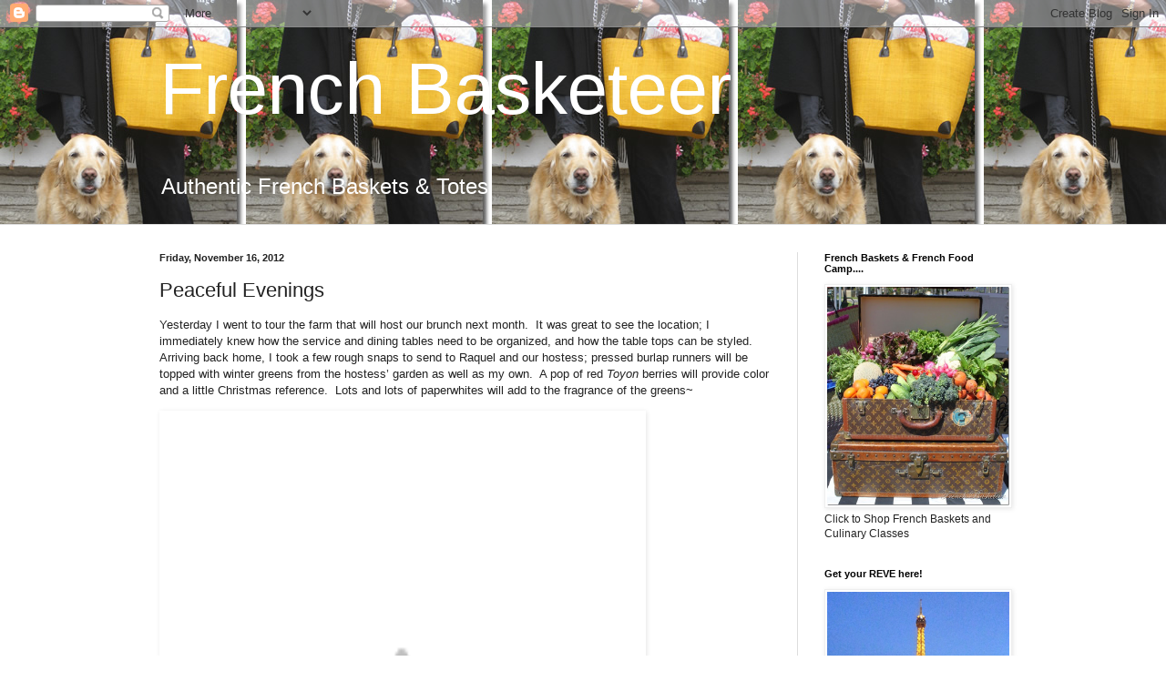

--- FILE ---
content_type: text/html; charset=UTF-8
request_url: https://frenchbasketeer.blogspot.com/2012/11/peaceful-evenings.html
body_size: 37372
content:
<!DOCTYPE html>
<html class='v2' dir='ltr' lang='en'>
<head>
<link href='https://www.blogger.com/static/v1/widgets/335934321-css_bundle_v2.css' rel='stylesheet' type='text/css'/>
<meta content='width=1100' name='viewport'/>
<meta content='text/html; charset=UTF-8' http-equiv='Content-Type'/>
<meta content='blogger' name='generator'/>
<link href='https://frenchbasketeer.blogspot.com/favicon.ico' rel='icon' type='image/x-icon'/>
<link href='http://frenchbasketeer.blogspot.com/2012/11/peaceful-evenings.html' rel='canonical'/>
<link rel="alternate" type="application/atom+xml" title="French Basketeer - Atom" href="https://frenchbasketeer.blogspot.com/feeds/posts/default" />
<link rel="alternate" type="application/rss+xml" title="French Basketeer - RSS" href="https://frenchbasketeer.blogspot.com/feeds/posts/default?alt=rss" />
<link rel="service.post" type="application/atom+xml" title="French Basketeer - Atom" href="https://www.blogger.com/feeds/7332002371644728950/posts/default" />

<link rel="alternate" type="application/atom+xml" title="French Basketeer - Atom" href="https://frenchbasketeer.blogspot.com/feeds/6049042479074923000/comments/default" />
<!--Can't find substitution for tag [blog.ieCssRetrofitLinks]-->
<link href='http://lh6.ggpht.com/-SVjV3l-hMaQ/UKZb8RV-vKI/AAAAAAAAQPc/eVldn1CYtpU/IMG_0226_thumb%25255B3%25255D.jpg?imgmax=800' rel='image_src'/>
<meta content='http://frenchbasketeer.blogspot.com/2012/11/peaceful-evenings.html' property='og:url'/>
<meta content='Peaceful Evenings' property='og:title'/>
<meta content='Yesterday I went to tour the farm that will host our brunch next month.  It was great to see the location; I immediately knew how the servic...' property='og:description'/>
<meta content='//lh6.ggpht.com/-SVjV3l-hMaQ/UKZb8RV-vKI/AAAAAAAAQPc/eVldn1CYtpU/w1200-h630-p-k-no-nu/IMG_0226_thumb%25255B3%25255D.jpg?imgmax=800' property='og:image'/>
<title>French Basketeer: Peaceful Evenings</title>
<style type='text/css'>@font-face{font-family:'Arimo';font-style:normal;font-weight:400;font-display:swap;src:url(//fonts.gstatic.com/s/arimo/v35/P5sfzZCDf9_T_3cV7NCUECyoxNk37cxcDRrBdwcoaaQwpBQ.woff2)format('woff2');unicode-range:U+0460-052F,U+1C80-1C8A,U+20B4,U+2DE0-2DFF,U+A640-A69F,U+FE2E-FE2F;}@font-face{font-family:'Arimo';font-style:normal;font-weight:400;font-display:swap;src:url(//fonts.gstatic.com/s/arimo/v35/P5sfzZCDf9_T_3cV7NCUECyoxNk37cxcBBrBdwcoaaQwpBQ.woff2)format('woff2');unicode-range:U+0301,U+0400-045F,U+0490-0491,U+04B0-04B1,U+2116;}@font-face{font-family:'Arimo';font-style:normal;font-weight:400;font-display:swap;src:url(//fonts.gstatic.com/s/arimo/v35/P5sfzZCDf9_T_3cV7NCUECyoxNk37cxcDBrBdwcoaaQwpBQ.woff2)format('woff2');unicode-range:U+1F00-1FFF;}@font-face{font-family:'Arimo';font-style:normal;font-weight:400;font-display:swap;src:url(//fonts.gstatic.com/s/arimo/v35/P5sfzZCDf9_T_3cV7NCUECyoxNk37cxcAxrBdwcoaaQwpBQ.woff2)format('woff2');unicode-range:U+0370-0377,U+037A-037F,U+0384-038A,U+038C,U+038E-03A1,U+03A3-03FF;}@font-face{font-family:'Arimo';font-style:normal;font-weight:400;font-display:swap;src:url(//fonts.gstatic.com/s/arimo/v35/P5sfzZCDf9_T_3cV7NCUECyoxNk37cxcAhrBdwcoaaQwpBQ.woff2)format('woff2');unicode-range:U+0307-0308,U+0590-05FF,U+200C-2010,U+20AA,U+25CC,U+FB1D-FB4F;}@font-face{font-family:'Arimo';font-style:normal;font-weight:400;font-display:swap;src:url(//fonts.gstatic.com/s/arimo/v35/P5sfzZCDf9_T_3cV7NCUECyoxNk37cxcDxrBdwcoaaQwpBQ.woff2)format('woff2');unicode-range:U+0102-0103,U+0110-0111,U+0128-0129,U+0168-0169,U+01A0-01A1,U+01AF-01B0,U+0300-0301,U+0303-0304,U+0308-0309,U+0323,U+0329,U+1EA0-1EF9,U+20AB;}@font-face{font-family:'Arimo';font-style:normal;font-weight:400;font-display:swap;src:url(//fonts.gstatic.com/s/arimo/v35/P5sfzZCDf9_T_3cV7NCUECyoxNk37cxcDhrBdwcoaaQwpBQ.woff2)format('woff2');unicode-range:U+0100-02BA,U+02BD-02C5,U+02C7-02CC,U+02CE-02D7,U+02DD-02FF,U+0304,U+0308,U+0329,U+1D00-1DBF,U+1E00-1E9F,U+1EF2-1EFF,U+2020,U+20A0-20AB,U+20AD-20C0,U+2113,U+2C60-2C7F,U+A720-A7FF;}@font-face{font-family:'Arimo';font-style:normal;font-weight:400;font-display:swap;src:url(//fonts.gstatic.com/s/arimo/v35/P5sfzZCDf9_T_3cV7NCUECyoxNk37cxcABrBdwcoaaQw.woff2)format('woff2');unicode-range:U+0000-00FF,U+0131,U+0152-0153,U+02BB-02BC,U+02C6,U+02DA,U+02DC,U+0304,U+0308,U+0329,U+2000-206F,U+20AC,U+2122,U+2191,U+2193,U+2212,U+2215,U+FEFF,U+FFFD;}</style>
<style id='page-skin-1' type='text/css'><!--
/*
-----------------------------------------------
Blogger Template Style
Name:     Simple
Designer: Blogger
URL:      www.blogger.com
----------------------------------------------- */
/* Content
----------------------------------------------- */
body {
font: normal normal 12px Arial, Tahoma, Helvetica, FreeSans, sans-serif;
color: #222222;
background: #ffffff url(//3.bp.blogspot.com/-mUQOweMN-fE/Td1Vy84oiWI/AAAAAAAAH2s/4Agl5muM1Qc/s0/chic%2Bshopper.jpg) repeat scroll top left;
padding: 0 0 0 0;
background-attachment: scroll;
}
html body .content-outer {
min-width: 0;
max-width: 100%;
width: 100%;
}
h2 {
font-size: 22px;
}
a:link {
text-decoration:none;
color: #666666;
}
a:visited {
text-decoration:none;
color: #7c93a1;
}
a:hover {
text-decoration:underline;
color: #5dc2c0;
}
.body-fauxcolumn-outer .fauxcolumn-inner {
background: transparent none repeat scroll top left;
_background-image: none;
}
.body-fauxcolumn-outer .cap-top {
position: absolute;
z-index: 1;
height: 400px;
width: 100%;
}
.body-fauxcolumn-outer .cap-top .cap-left {
width: 100%;
background: transparent none repeat-x scroll top left;
_background-image: none;
}
.content-outer {
-moz-box-shadow: 0 0 0 rgba(0, 0, 0, .15);
-webkit-box-shadow: 0 0 0 rgba(0, 0, 0, .15);
-goog-ms-box-shadow: 0 0 0 #333333;
box-shadow: 0 0 0 rgba(0, 0, 0, .15);
margin-bottom: 1px;
}
.content-inner {
padding: 0 0;
}
.main-outer, .footer-outer {
background-color: #ffffff;
}
/* Header
----------------------------------------------- */
.header-outer {
background: transparent none repeat-x scroll 0 -400px;
_background-image: none;
}
.Header h1 {
font: normal normal 80px Arimo;
color: #ffffff;
text-shadow: 0 0 0 rgba(0, 0, 0, .2);
}
.Header h1 a {
color: #ffffff;
}
.Header .description {
font-size: 200%;
color: #ffffff;
}
.header-inner .Header .titlewrapper {
padding: 22px 30px;
}
.header-inner .Header .descriptionwrapper {
padding: 0 30px;
}
/* Tabs
----------------------------------------------- */
.tabs-inner .section:first-child {
border-top: 0 solid #dddddd;
}
.tabs-inner .section:first-child ul {
margin-top: -0;
border-top: 0 solid #dddddd;
border-left: 0 solid #dddddd;
border-right: 0 solid #dddddd;
}
.tabs-inner .widget ul {
background: transparent none repeat-x scroll 0 -800px;
_background-image: none;
border-bottom: 0 solid #dddddd;
margin-top: 0;
margin-left: -0;
margin-right: -0;
}
.tabs-inner .widget li a {
display: inline-block;
padding: .6em 1em;
font: normal normal 20px Arial, Tahoma, Helvetica, FreeSans, sans-serif;
color: #00818b;
border-left: 0 solid #ffffff;
border-right: 0 solid #dddddd;
}
.tabs-inner .widget li:first-child a {
border-left: none;
}
.tabs-inner .widget li.selected a, .tabs-inner .widget li a:hover {
color: #444444;
background-color: transparent;
text-decoration: none;
}
/* Columns
----------------------------------------------- */
.main-outer {
border-top: 1px solid #dddddd;
}
.fauxcolumn-left-outer .fauxcolumn-inner {
border-right: 1px solid #dddddd;
}
.fauxcolumn-right-outer .fauxcolumn-inner {
border-left: 1px solid #dddddd;
}
/* Headings
----------------------------------------------- */
div.widget > h2,
div.widget h2.title {
margin: 0 0 1em 0;
font: normal bold 11px Arial, Tahoma, Helvetica, FreeSans, sans-serif;
color: #000000;
}
/* Widgets
----------------------------------------------- */
.widget .zippy {
color: #999999;
text-shadow: 2px 2px 1px rgba(0, 0, 0, .1);
}
.widget .popular-posts ul {
list-style: none;
}
/* Posts
----------------------------------------------- */
h2.date-header {
font: normal bold 11px Arial, Tahoma, Helvetica, FreeSans, sans-serif;
}
.date-header span {
background-color: transparent;
color: #222222;
padding: inherit;
letter-spacing: inherit;
margin: inherit;
}
.main-inner {
padding-top: 30px;
padding-bottom: 30px;
}
.main-inner .column-center-inner {
padding: 0 15px;
}
.main-inner .column-center-inner .section {
margin: 0 15px;
}
.post {
margin: 0 0 25px 0;
}
h3.post-title, .comments h4 {
font: normal normal 22px Arial, Tahoma, Helvetica, FreeSans, sans-serif;
margin: .75em 0 0;
}
.post-body {
font-size: 110%;
line-height: 1.4;
position: relative;
}
.post-body img, .post-body .tr-caption-container, .Profile img, .Image img,
.BlogList .item-thumbnail img {
padding: 2px;
background: #ffffff;
border: 1px solid #eeeeee;
-moz-box-shadow: 1px 1px 5px rgba(0, 0, 0, .1);
-webkit-box-shadow: 1px 1px 5px rgba(0, 0, 0, .1);
box-shadow: 1px 1px 5px rgba(0, 0, 0, .1);
}
.post-body img, .post-body .tr-caption-container {
padding: 5px;
}
.post-body .tr-caption-container {
color: #222222;
}
.post-body .tr-caption-container img {
padding: 0;
background: transparent;
border: none;
-moz-box-shadow: 0 0 0 rgba(0, 0, 0, .1);
-webkit-box-shadow: 0 0 0 rgba(0, 0, 0, .1);
box-shadow: 0 0 0 rgba(0, 0, 0, .1);
}
.post-header {
margin: 0 0 1.5em;
line-height: 1.6;
font-size: 90%;
}
.post-footer {
margin: 20px -2px 0;
padding: 5px 10px;
color: #666666;
background-color: #f9f9f9;
border-bottom: 1px solid #eeeeee;
line-height: 1.6;
font-size: 90%;
}
#comments .comment-author {
padding-top: 1.5em;
border-top: 1px solid #dddddd;
background-position: 0 1.5em;
}
#comments .comment-author:first-child {
padding-top: 0;
border-top: none;
}
.avatar-image-container {
margin: .2em 0 0;
}
#comments .avatar-image-container img {
border: 1px solid #eeeeee;
}
/* Comments
----------------------------------------------- */
.comments .comments-content .icon.blog-author {
background-repeat: no-repeat;
background-image: url([data-uri]);
}
.comments .comments-content .loadmore a {
border-top: 1px solid #999999;
border-bottom: 1px solid #999999;
}
.comments .comment-thread.inline-thread {
background-color: #f9f9f9;
}
.comments .continue {
border-top: 2px solid #999999;
}
/* Accents
---------------------------------------------- */
.section-columns td.columns-cell {
border-left: 1px solid #dddddd;
}
.blog-pager {
background: transparent none no-repeat scroll top center;
}
.blog-pager-older-link, .home-link,
.blog-pager-newer-link {
background-color: #ffffff;
padding: 5px;
}
.footer-outer {
border-top: 0 dashed #bbbbbb;
}
/* Mobile
----------------------------------------------- */
body.mobile  {
background-size: auto;
}
.mobile .body-fauxcolumn-outer {
background: transparent none repeat scroll top left;
}
.mobile .body-fauxcolumn-outer .cap-top {
background-size: 100% auto;
}
.mobile .content-outer {
-webkit-box-shadow: 0 0 3px rgba(0, 0, 0, .15);
box-shadow: 0 0 3px rgba(0, 0, 0, .15);
}
.mobile .tabs-inner .widget ul {
margin-left: 0;
margin-right: 0;
}
.mobile .post {
margin: 0;
}
.mobile .main-inner .column-center-inner .section {
margin: 0;
}
.mobile .date-header span {
padding: 0.1em 10px;
margin: 0 -10px;
}
.mobile h3.post-title {
margin: 0;
}
.mobile .blog-pager {
background: transparent none no-repeat scroll top center;
}
.mobile .footer-outer {
border-top: none;
}
.mobile .main-inner, .mobile .footer-inner {
background-color: #ffffff;
}
.mobile-index-contents {
color: #222222;
}
.mobile-link-button {
background-color: #666666;
}
.mobile-link-button a:link, .mobile-link-button a:visited {
color: #ffffff;
}
.mobile .tabs-inner .section:first-child {
border-top: none;
}
.mobile .tabs-inner .PageList .widget-content {
background-color: transparent;
color: #444444;
border-top: 0 solid #dddddd;
border-bottom: 0 solid #dddddd;
}
.mobile .tabs-inner .PageList .widget-content .pagelist-arrow {
border-left: 1px solid #dddddd;
}

--></style>
<style id='template-skin-1' type='text/css'><!--
body {
min-width: 990px;
}
.content-outer, .content-fauxcolumn-outer, .region-inner {
min-width: 990px;
max-width: 990px;
_width: 990px;
}
.main-inner .columns {
padding-left: 0px;
padding-right: 260px;
}
.main-inner .fauxcolumn-center-outer {
left: 0px;
right: 260px;
/* IE6 does not respect left and right together */
_width: expression(this.parentNode.offsetWidth -
parseInt("0px") -
parseInt("260px") + 'px');
}
.main-inner .fauxcolumn-left-outer {
width: 0px;
}
.main-inner .fauxcolumn-right-outer {
width: 260px;
}
.main-inner .column-left-outer {
width: 0px;
right: 100%;
margin-left: -0px;
}
.main-inner .column-right-outer {
width: 260px;
margin-right: -260px;
}
#layout {
min-width: 0;
}
#layout .content-outer {
min-width: 0;
width: 800px;
}
#layout .region-inner {
min-width: 0;
width: auto;
}
body#layout div.add_widget {
padding: 8px;
}
body#layout div.add_widget a {
margin-left: 32px;
}
--></style>
<style>
    body {background-image:url(\/\/3.bp.blogspot.com\/-mUQOweMN-fE\/Td1Vy84oiWI\/AAAAAAAAH2s\/4Agl5muM1Qc\/s0\/chic%2Bshopper.jpg);}
    
@media (max-width: 200px) { body {background-image:url(\/\/3.bp.blogspot.com\/-mUQOweMN-fE\/Td1Vy84oiWI\/AAAAAAAAH2s\/4Agl5muM1Qc\/w200\/chic%2Bshopper.jpg);}}
@media (max-width: 400px) and (min-width: 201px) { body {background-image:url(\/\/3.bp.blogspot.com\/-mUQOweMN-fE\/Td1Vy84oiWI\/AAAAAAAAH2s\/4Agl5muM1Qc\/w400\/chic%2Bshopper.jpg);}}
@media (max-width: 800px) and (min-width: 401px) { body {background-image:url(\/\/3.bp.blogspot.com\/-mUQOweMN-fE\/Td1Vy84oiWI\/AAAAAAAAH2s\/4Agl5muM1Qc\/w800\/chic%2Bshopper.jpg);}}
@media (max-width: 1200px) and (min-width: 801px) { body {background-image:url(\/\/3.bp.blogspot.com\/-mUQOweMN-fE\/Td1Vy84oiWI\/AAAAAAAAH2s\/4Agl5muM1Qc\/w1200\/chic%2Bshopper.jpg);}}
/* Last tag covers anything over one higher than the previous max-size cap. */
@media (min-width: 1201px) { body {background-image:url(\/\/3.bp.blogspot.com\/-mUQOweMN-fE\/Td1Vy84oiWI\/AAAAAAAAH2s\/4Agl5muM1Qc\/w1600\/chic%2Bshopper.jpg);}}
  </style>
<script type='text/javascript'>
        (function(i,s,o,g,r,a,m){i['GoogleAnalyticsObject']=r;i[r]=i[r]||function(){
        (i[r].q=i[r].q||[]).push(arguments)},i[r].l=1*new Date();a=s.createElement(o),
        m=s.getElementsByTagName(o)[0];a.async=1;a.src=g;m.parentNode.insertBefore(a,m)
        })(window,document,'script','https://www.google-analytics.com/analytics.js','ga');
        ga('create', 'UA-27214234-1', 'auto', 'blogger');
        ga('blogger.send', 'pageview');
      </script>
<link href='https://www.blogger.com/dyn-css/authorization.css?targetBlogID=7332002371644728950&amp;zx=a27cc911-5071-47cf-97a2-50b08fa9727b' media='none' onload='if(media!=&#39;all&#39;)media=&#39;all&#39;' rel='stylesheet'/><noscript><link href='https://www.blogger.com/dyn-css/authorization.css?targetBlogID=7332002371644728950&amp;zx=a27cc911-5071-47cf-97a2-50b08fa9727b' rel='stylesheet'/></noscript>
<meta name='google-adsense-platform-account' content='ca-host-pub-1556223355139109'/>
<meta name='google-adsense-platform-domain' content='blogspot.com'/>

</head>
<body class='loading variant-wide'>
<div class='navbar section' id='navbar' name='Navbar'><div class='widget Navbar' data-version='1' id='Navbar1'><script type="text/javascript">
    function setAttributeOnload(object, attribute, val) {
      if(window.addEventListener) {
        window.addEventListener('load',
          function(){ object[attribute] = val; }, false);
      } else {
        window.attachEvent('onload', function(){ object[attribute] = val; });
      }
    }
  </script>
<div id="navbar-iframe-container"></div>
<script type="text/javascript" src="https://apis.google.com/js/platform.js"></script>
<script type="text/javascript">
      gapi.load("gapi.iframes:gapi.iframes.style.bubble", function() {
        if (gapi.iframes && gapi.iframes.getContext) {
          gapi.iframes.getContext().openChild({
              url: 'https://www.blogger.com/navbar/7332002371644728950?po\x3d6049042479074923000\x26origin\x3dhttps://frenchbasketeer.blogspot.com',
              where: document.getElementById("navbar-iframe-container"),
              id: "navbar-iframe"
          });
        }
      });
    </script><script type="text/javascript">
(function() {
var script = document.createElement('script');
script.type = 'text/javascript';
script.src = '//pagead2.googlesyndication.com/pagead/js/google_top_exp.js';
var head = document.getElementsByTagName('head')[0];
if (head) {
head.appendChild(script);
}})();
</script>
</div></div>
<div class='body-fauxcolumns'>
<div class='fauxcolumn-outer body-fauxcolumn-outer'>
<div class='cap-top'>
<div class='cap-left'></div>
<div class='cap-right'></div>
</div>
<div class='fauxborder-left'>
<div class='fauxborder-right'></div>
<div class='fauxcolumn-inner'>
</div>
</div>
<div class='cap-bottom'>
<div class='cap-left'></div>
<div class='cap-right'></div>
</div>
</div>
</div>
<div class='content'>
<div class='content-fauxcolumns'>
<div class='fauxcolumn-outer content-fauxcolumn-outer'>
<div class='cap-top'>
<div class='cap-left'></div>
<div class='cap-right'></div>
</div>
<div class='fauxborder-left'>
<div class='fauxborder-right'></div>
<div class='fauxcolumn-inner'>
</div>
</div>
<div class='cap-bottom'>
<div class='cap-left'></div>
<div class='cap-right'></div>
</div>
</div>
</div>
<div class='content-outer'>
<div class='content-cap-top cap-top'>
<div class='cap-left'></div>
<div class='cap-right'></div>
</div>
<div class='fauxborder-left content-fauxborder-left'>
<div class='fauxborder-right content-fauxborder-right'></div>
<div class='content-inner'>
<header>
<div class='header-outer'>
<div class='header-cap-top cap-top'>
<div class='cap-left'></div>
<div class='cap-right'></div>
</div>
<div class='fauxborder-left header-fauxborder-left'>
<div class='fauxborder-right header-fauxborder-right'></div>
<div class='region-inner header-inner'>
<div class='header section' id='header' name='Header'><div class='widget Header' data-version='1' id='Header1'>
<div id='header-inner'>
<div class='titlewrapper'>
<h1 class='title'>
<a href='https://frenchbasketeer.blogspot.com/'>
French Basketeer
</a>
</h1>
</div>
<div class='descriptionwrapper'>
<p class='description'><span>Authentic French Baskets &amp; Totes</span></p>
</div>
</div>
</div></div>
</div>
</div>
<div class='header-cap-bottom cap-bottom'>
<div class='cap-left'></div>
<div class='cap-right'></div>
</div>
</div>
</header>
<div class='tabs-outer'>
<div class='tabs-cap-top cap-top'>
<div class='cap-left'></div>
<div class='cap-right'></div>
</div>
<div class='fauxborder-left tabs-fauxborder-left'>
<div class='fauxborder-right tabs-fauxborder-right'></div>
<div class='region-inner tabs-inner'>
<div class='tabs no-items section' id='crosscol' name='Cross-Column'></div>
<div class='tabs no-items section' id='crosscol-overflow' name='Cross-Column 2'></div>
</div>
</div>
<div class='tabs-cap-bottom cap-bottom'>
<div class='cap-left'></div>
<div class='cap-right'></div>
</div>
</div>
<div class='main-outer'>
<div class='main-cap-top cap-top'>
<div class='cap-left'></div>
<div class='cap-right'></div>
</div>
<div class='fauxborder-left main-fauxborder-left'>
<div class='fauxborder-right main-fauxborder-right'></div>
<div class='region-inner main-inner'>
<div class='columns fauxcolumns'>
<div class='fauxcolumn-outer fauxcolumn-center-outer'>
<div class='cap-top'>
<div class='cap-left'></div>
<div class='cap-right'></div>
</div>
<div class='fauxborder-left'>
<div class='fauxborder-right'></div>
<div class='fauxcolumn-inner'>
</div>
</div>
<div class='cap-bottom'>
<div class='cap-left'></div>
<div class='cap-right'></div>
</div>
</div>
<div class='fauxcolumn-outer fauxcolumn-left-outer'>
<div class='cap-top'>
<div class='cap-left'></div>
<div class='cap-right'></div>
</div>
<div class='fauxborder-left'>
<div class='fauxborder-right'></div>
<div class='fauxcolumn-inner'>
</div>
</div>
<div class='cap-bottom'>
<div class='cap-left'></div>
<div class='cap-right'></div>
</div>
</div>
<div class='fauxcolumn-outer fauxcolumn-right-outer'>
<div class='cap-top'>
<div class='cap-left'></div>
<div class='cap-right'></div>
</div>
<div class='fauxborder-left'>
<div class='fauxborder-right'></div>
<div class='fauxcolumn-inner'>
</div>
</div>
<div class='cap-bottom'>
<div class='cap-left'></div>
<div class='cap-right'></div>
</div>
</div>
<!-- corrects IE6 width calculation -->
<div class='columns-inner'>
<div class='column-center-outer'>
<div class='column-center-inner'>
<div class='main section' id='main' name='Main'><div class='widget Blog' data-version='1' id='Blog1'>
<div class='blog-posts hfeed'>

          <div class="date-outer">
        
<h2 class='date-header'><span>Friday, November 16, 2012</span></h2>

          <div class="date-posts">
        
<div class='post-outer'>
<div class='post hentry uncustomized-post-template' itemprop='blogPost' itemscope='itemscope' itemtype='http://schema.org/BlogPosting'>
<meta content='http://lh6.ggpht.com/-SVjV3l-hMaQ/UKZb8RV-vKI/AAAAAAAAQPc/eVldn1CYtpU/IMG_0226_thumb%25255B3%25255D.jpg?imgmax=800' itemprop='image_url'/>
<meta content='7332002371644728950' itemprop='blogId'/>
<meta content='6049042479074923000' itemprop='postId'/>
<a name='6049042479074923000'></a>
<h3 class='post-title entry-title' itemprop='name'>
Peaceful Evenings
</h3>
<div class='post-header'>
<div class='post-header-line-1'></div>
</div>
<div class='post-body entry-content' id='post-body-6049042479074923000' itemprop='description articleBody'>
<p>Yesterday I went to tour the farm that will host our brunch next month.&nbsp; It was great to see the location; I immediately knew how the service and dining tables need to be organized, and how the table tops can be styled.&nbsp; Arriving back home, I took a few rough snaps to send to Raquel and our hostess; pressed burlap runners will be topped with winter greens from the hostess&#8217; garden as well as my own.&nbsp; A pop of red <em>Toyon</em> berries will provide color and a little Christmas reference.&nbsp; Lots and lots of paperwhites will add to the fragrance of the greens~</p> <p><a href="//lh6.ggpht.com/-zn6qIYaOlEc/UKZb7mnJD4I/AAAAAAAAQPU/TyjDkfPoaIc/s1600-h/IMG_0226%25255B6%25255D.jpg"><img alt="IMG_0226" border="0" height="830" src="//lh6.ggpht.com/-SVjV3l-hMaQ/UKZb8RV-vKI/AAAAAAAAQPc/eVldn1CYtpU/IMG_0226_thumb%25255B3%25255D.jpg?imgmax=800" style="background-image: none; border-right-width: 0px; padding-left: 0px; padding-right: 0px; display: inline; border-top-width: 0px; border-bottom-width: 0px; border-left-width: 0px; padding-top: 0px" title="IMG_0226" width="534"></a></p> <p>Rather than toss the few cuttings I had gathered, I put them in a small glass and started to organize the coffee table in the living room for the Holidays~</p> <p><a href="//lh4.ggpht.com/-u9kh6UaaQK8/UKZb9M-d5aI/AAAAAAAAQPk/H14FRBsP-lM/s1600-h/IMG_0233%25255B5%25255D.jpg"><img alt="IMG_0233" border="0" height="834" src="//lh6.ggpht.com/-8HQH5giE_yE/UKZb-Gs_0lI/AAAAAAAAQPs/WcqEE7tj4yY/IMG_0233_thumb%25255B2%25255D.jpg?imgmax=800" style="background-image: none; border-right-width: 0px; padding-left: 0px; padding-right: 0px; display: inline; border-top-width: 0px; border-bottom-width: 0px; border-left-width: 0px; padding-top: 0px" title="IMG_0233" width="541"></a></p> <p>Sentimental objects from around the house are coming together to fill the tray~</p> <p><a href="//lh6.ggpht.com/-sBERwA3vmQQ/UKZb-zo8_DI/AAAAAAAAQP0/ob9ifixSyKE/s1600-h/IMG_0237%25255B5%25255D.jpg"><img alt="IMG_0237" border="0" height="845" src="//lh6.ggpht.com/-8sfLjRXr-9c/UKZb_yJwTaI/AAAAAAAAQP8/zlfUGU2UJrU/IMG_0237_thumb%25255B2%25255D.jpg?imgmax=800" style="background-image: none; border-right-width: 0px; padding-left: 0px; padding-right: 0px; display: inline; border-top-width: 0px; border-bottom-width: 0px; border-left-width: 0px; padding-top: 0px" title="IMG_0237" width="549"></a></p> <p>To start, an old French candlestick that I have yet to clean, and my grandparents&#8217; rosaries~</p> <p><a href="//lh5.ggpht.com/-byMVQFYOxr8/UKZcAqNkBhI/AAAAAAAAQQE/ZP9MjfbsXYw/s1600-h/IMG_0257%25255B5%25255D.jpg"><img alt="IMG_0257" border="0" height="861" src="//lh5.ggpht.com/-gBVzw95BAO8/UKZcBp10uHI/AAAAAAAAQQM/Q21DWjIyCeI/IMG_0257_thumb%25255B2%25255D.jpg?imgmax=800" style="background-image: none; border-right-width: 0px; padding-left: 0px; padding-right: 0px; display: inline; border-top-width: 0px; border-bottom-width: 0px; border-left-width: 0px; padding-top: 0px" title="IMG_0257" width="558"></a>&nbsp;</p> <p>Now that this little corner of the house is clean and cozy, I&#8217;m also feeling very motivated to get back to playing my harp, which I have played in fits and starts over the last two years but not at all, not even once, in the last nine months with my parents&#8217; health issues.&nbsp; Enough&#8230;.now it&#8217;s time for me... </p> <p><a href="//lh3.ggpht.com/-MoJqmEU4a30/UKZcCsa6heI/AAAAAAAAQQU/eJmt6WnJRGs/s1600-h/IMG_0235%25255B5%25255D.jpg"><img alt="IMG_0235" border="0" height="835" src="//lh3.ggpht.com/-IoOdaqiTqnw/UKZcDvISNvI/AAAAAAAAQQc/WH24Mb4vPzg/IMG_0235_thumb%25255B2%25255D.jpg?imgmax=800" style="background-image: none; border-right-width: 0px; padding-left: 0px; padding-right: 0px; display: inline; border-top-width: 0px; border-bottom-width: 0px; border-left-width: 0px; padding-top: 0px" title="IMG_0235" width="541"></a></p> <p>So now, every night after I get my parents to bed, I am spending more than an hour on easy tunes (especially now, Christmas carols) and &#8220;ladders.&#8221;&nbsp; Funny that though I played piano and violin as a child, I feel like I&#8217;m really starting over from zero.&nbsp; It reminds me of so many people who have told me that they have completely forgotten any of the French that they had learned at an earlier age&#8230;use it or lose it&#8230;.so now I am determined to keep at my music and like French, to learn it well enough that I won&#8217;t forget it.</p> <p><a href="//lh6.ggpht.com/-DS4tnpCqsxE/UKZcEbLm05I/AAAAAAAAQQk/7ZjXd0-RN8o/s1600-h/IMG_0236%25255B4%25255D.jpg"><img alt="IMG_0236" border="0" height="415" src="//lh4.ggpht.com/-iOCROydCJCk/UKZcFF5dQZI/AAAAAAAAQQs/m4zPDxfYNe8/IMG_0236_thumb%25255B1%25255D.jpg?imgmax=800" style="background-image: none; border-right-width: 0px; padding-left: 0px; padding-right: 0px; display: inline; border-top-width: 0px; border-bottom-width: 0px; border-left-width: 0px; padding-top: 0px" title="IMG_0236" width="602"></a></p> <p>Honey is one of my groupie; she especially loves it when I sing along and doesn&#8217;t care if I miss a note or not&#8230;.</p> <p><a href="//lh5.ggpht.com/-LpFKTzE2yEo/UKZcGKmmUsI/AAAAAAAAQQ0/OVWaPOgZvd0/s1600-h/IMG_0246%25255B4%25255D.jpg"><img alt="IMG_0246" border="0" height="666" src="//lh6.ggpht.com/-76JPU0uUFbE/UKZcGi7NRiI/AAAAAAAAQQ8/cQiSqfK_AUs/IMG_0246_thumb%25255B1%25255D.jpg?imgmax=800" style="background-image: none; border-bottom: 0px; border-left: 0px; padding-left: 0px; padding-right: 0px; display: inline; border-top: 0px; border-right: 0px; padding-top: 0px" title="IMG_0246" width="436"></a></p> <p>She&#8217;s right at my side, since it&#8217;s extremely difficult to play the harp while a dog is sitting on your lap&#8230;</p> <p><a href="//lh3.ggpht.com/-oWXjVVC345Q/UKZcHQCHUpI/AAAAAAAAQRE/kBene2yF2gM/s1600-h/IMG_0262%25255B11%25255D.jpg"><img alt="IMG_0262" border="0" height="795" src="//lh6.ggpht.com/-nLqpbtKvahs/UKZcIrwtmzI/AAAAAAAAQRM/lahosBJhoQU/IMG_0262_thumb%25255B5%25255D.jpg?imgmax=800" style="background-image: none; border-bottom: 0px; border-left: 0px; padding-left: 0px; padding-right: 0px; display: inline; border-top: 0px; border-right: 0px; padding-top: 0px" title="IMG_0262" width="517"></a></p> <p>Miss Biscuit&#8230;.less so&#8230;..she&#8217;s more interested in investigating if there might be a mouse under the sofa~</p> <p><a href="//lh5.ggpht.com/-cJy8-xwalSQ/UKZcJQAJSOI/AAAAAAAAQRU/b_aicjBvzLM/s1600-h/IMG_0250%25255B5%25255D.jpg"><img alt="IMG_0250" border="0" height="782" src="//lh6.ggpht.com/-ELYEp3_-Uns/UKZcKbU-b5I/AAAAAAAAQRc/FFT0rvmdO0E/IMG_0250_thumb%25255B2%25255D.jpg?imgmax=800" style="background-image: none; border-bottom: 0px; border-left: 0px; padding-left: 0px; padding-right: 0px; display: inline; border-top: 0px; border-right: 0px; padding-top: 0px" title="IMG_0250" width="507"></a></p> <p>Since Mom has use of her arm again, she&#8217;s helping me with some light cleaning each evening, and also providing me with a little moral support as I cook and clean every evening.&nbsp; Soon the tree will be up next to this fireplace, and we will sit here every night for several hours.&nbsp; While we love summers outside, we look forward to holiday evenings around the tree in this living room all year long.</p> <p><a href="//lh5.ggpht.com/-wkvYF_2zFLI/UKZcK1yXyBI/AAAAAAAAQRk/m5Qkbea-gz4/s1600-h/IMG_0255%25255B5%25255D.jpg"><img alt="IMG_0255" border="0" height="934" src="//lh5.ggpht.com/-R8xR41_M5ak/UKZcL5Evb-I/AAAAAAAAQRs/r1w0xO5vrMQ/IMG_0255_thumb%25255B2%25255D.jpg?imgmax=800" style="background-image: none; border-bottom: 0px; border-left: 0px; padding-left: 0px; padding-right: 0px; display: inline; border-top: 0px; border-right: 0px; padding-top: 0px" title="IMG_0255" width="607"></a></p>  <p>Wishing you some lovely &amp; peaceful evenings as all the holidays approach.</p>  
<div style='clear: both;'></div>
</div>
<div class='post-footer'>
<div class='post-footer-line post-footer-line-1'>
<span class='post-author vcard'>
Posted by
<span class='fn' itemprop='author' itemscope='itemscope' itemtype='http://schema.org/Person'>
<meta content='https://www.blogger.com/profile/17063218207930318468' itemprop='url'/>
<a class='g-profile' href='https://www.blogger.com/profile/17063218207930318468' rel='author' title='author profile'>
<span itemprop='name'>French Basketeer.com</span>
</a>
</span>
</span>
<span class='post-timestamp'>
</span>
<span class='post-comment-link'>
</span>
<span class='post-icons'>
<span class='item-control blog-admin pid-874521234'>
<a href='https://www.blogger.com/post-edit.g?blogID=7332002371644728950&postID=6049042479074923000&from=pencil' title='Edit Post'>
<img alt='' class='icon-action' height='18' src='https://resources.blogblog.com/img/icon18_edit_allbkg.gif' width='18'/>
</a>
</span>
</span>
<div class='post-share-buttons goog-inline-block'>
</div>
</div>
<div class='post-footer-line post-footer-line-2'>
<span class='post-labels'>
</span>
</div>
<div class='post-footer-line post-footer-line-3'>
<span class='post-location'>
</span>
</div>
</div>
</div>
<div class='comments' id='comments'>
<a name='comments'></a>
<h4>8 comments:</h4>
<div class='comments-content'>
<script async='async' src='' type='text/javascript'></script>
<script type='text/javascript'>
    (function() {
      var items = null;
      var msgs = null;
      var config = {};

// <![CDATA[
      var cursor = null;
      if (items && items.length > 0) {
        cursor = parseInt(items[items.length - 1].timestamp) + 1;
      }

      var bodyFromEntry = function(entry) {
        var text = (entry &&
                    ((entry.content && entry.content.$t) ||
                     (entry.summary && entry.summary.$t))) ||
            '';
        if (entry && entry.gd$extendedProperty) {
          for (var k in entry.gd$extendedProperty) {
            if (entry.gd$extendedProperty[k].name == 'blogger.contentRemoved') {
              return '<span class="deleted-comment">' + text + '</span>';
            }
          }
        }
        return text;
      }

      var parse = function(data) {
        cursor = null;
        var comments = [];
        if (data && data.feed && data.feed.entry) {
          for (var i = 0, entry; entry = data.feed.entry[i]; i++) {
            var comment = {};
            // comment ID, parsed out of the original id format
            var id = /blog-(\d+).post-(\d+)/.exec(entry.id.$t);
            comment.id = id ? id[2] : null;
            comment.body = bodyFromEntry(entry);
            comment.timestamp = Date.parse(entry.published.$t) + '';
            if (entry.author && entry.author.constructor === Array) {
              var auth = entry.author[0];
              if (auth) {
                comment.author = {
                  name: (auth.name ? auth.name.$t : undefined),
                  profileUrl: (auth.uri ? auth.uri.$t : undefined),
                  avatarUrl: (auth.gd$image ? auth.gd$image.src : undefined)
                };
              }
            }
            if (entry.link) {
              if (entry.link[2]) {
                comment.link = comment.permalink = entry.link[2].href;
              }
              if (entry.link[3]) {
                var pid = /.*comments\/default\/(\d+)\?.*/.exec(entry.link[3].href);
                if (pid && pid[1]) {
                  comment.parentId = pid[1];
                }
              }
            }
            comment.deleteclass = 'item-control blog-admin';
            if (entry.gd$extendedProperty) {
              for (var k in entry.gd$extendedProperty) {
                if (entry.gd$extendedProperty[k].name == 'blogger.itemClass') {
                  comment.deleteclass += ' ' + entry.gd$extendedProperty[k].value;
                } else if (entry.gd$extendedProperty[k].name == 'blogger.displayTime') {
                  comment.displayTime = entry.gd$extendedProperty[k].value;
                }
              }
            }
            comments.push(comment);
          }
        }
        return comments;
      };

      var paginator = function(callback) {
        if (hasMore()) {
          var url = config.feed + '?alt=json&v=2&orderby=published&reverse=false&max-results=50';
          if (cursor) {
            url += '&published-min=' + new Date(cursor).toISOString();
          }
          window.bloggercomments = function(data) {
            var parsed = parse(data);
            cursor = parsed.length < 50 ? null
                : parseInt(parsed[parsed.length - 1].timestamp) + 1
            callback(parsed);
            window.bloggercomments = null;
          }
          url += '&callback=bloggercomments';
          var script = document.createElement('script');
          script.type = 'text/javascript';
          script.src = url;
          document.getElementsByTagName('head')[0].appendChild(script);
        }
      };
      var hasMore = function() {
        return !!cursor;
      };
      var getMeta = function(key, comment) {
        if ('iswriter' == key) {
          var matches = !!comment.author
              && comment.author.name == config.authorName
              && comment.author.profileUrl == config.authorUrl;
          return matches ? 'true' : '';
        } else if ('deletelink' == key) {
          return config.baseUri + '/comment/delete/'
               + config.blogId + '/' + comment.id;
        } else if ('deleteclass' == key) {
          return comment.deleteclass;
        }
        return '';
      };

      var replybox = null;
      var replyUrlParts = null;
      var replyParent = undefined;

      var onReply = function(commentId, domId) {
        if (replybox == null) {
          // lazily cache replybox, and adjust to suit this style:
          replybox = document.getElementById('comment-editor');
          if (replybox != null) {
            replybox.height = '250px';
            replybox.style.display = 'block';
            replyUrlParts = replybox.src.split('#');
          }
        }
        if (replybox && (commentId !== replyParent)) {
          replybox.src = '';
          document.getElementById(domId).insertBefore(replybox, null);
          replybox.src = replyUrlParts[0]
              + (commentId ? '&parentID=' + commentId : '')
              + '#' + replyUrlParts[1];
          replyParent = commentId;
        }
      };

      var hash = (window.location.hash || '#').substring(1);
      var startThread, targetComment;
      if (/^comment-form_/.test(hash)) {
        startThread = hash.substring('comment-form_'.length);
      } else if (/^c[0-9]+$/.test(hash)) {
        targetComment = hash.substring(1);
      }

      // Configure commenting API:
      var configJso = {
        'maxDepth': config.maxThreadDepth
      };
      var provider = {
        'id': config.postId,
        'data': items,
        'loadNext': paginator,
        'hasMore': hasMore,
        'getMeta': getMeta,
        'onReply': onReply,
        'rendered': true,
        'initComment': targetComment,
        'initReplyThread': startThread,
        'config': configJso,
        'messages': msgs
      };

      var render = function() {
        if (window.goog && window.goog.comments) {
          var holder = document.getElementById('comment-holder');
          window.goog.comments.render(holder, provider);
        }
      };

      // render now, or queue to render when library loads:
      if (window.goog && window.goog.comments) {
        render();
      } else {
        window.goog = window.goog || {};
        window.goog.comments = window.goog.comments || {};
        window.goog.comments.loadQueue = window.goog.comments.loadQueue || [];
        window.goog.comments.loadQueue.push(render);
      }
    })();
// ]]>
  </script>
<div id='comment-holder'>
<div class="comment-thread toplevel-thread"><ol id="top-ra"><li class="comment" id="c8310852507621885679"><div class="avatar-image-container"><img src="//blogger.googleusercontent.com/img/b/R29vZ2xl/AVvXsEhXfYUl086iw13LFqVYkivi2IXjAzNwlL1dJGV8NPBK4iYSDb2_i4K_t7fudNSUiWayCS_IelZS4pir4hXn7Wowl7CrWrTWwuTDXiZ87P3ZdRFSVbdicQ5muqNrSVGO8A/s45-c/*" alt=""/></div><div class="comment-block"><div class="comment-header"><cite class="user"><a href="https://www.blogger.com/profile/09608702104946129424" rel="nofollow">Gail Peterson</a></cite><span class="icon user "></span><span class="datetime secondary-text"><a rel="nofollow" href="https://frenchbasketeer.blogspot.com/2012/11/peaceful-evenings.html?showComment=1353087083131#c8310852507621885679">November 16, 2012 at 9:31&#8239;AM</a></span></div><p class="comment-content">Looks like you are getting ready for the Holiday&#39;s.... It is fun isn&#39;t it!<br> I love this time of the year...<br>Have a beautiful weekend<br>xo<br>Gail<br>http://www.casualloveselegance.blogspot.com</p><span class="comment-actions secondary-text"><a class="comment-reply" target="_self" data-comment-id="8310852507621885679">Reply</a><span class="item-control blog-admin blog-admin pid-1920951419"><a target="_self" href="https://www.blogger.com/comment/delete/7332002371644728950/8310852507621885679">Delete</a></span></span></div><div class="comment-replies"><div id="c8310852507621885679-rt" class="comment-thread inline-thread hidden"><span class="thread-toggle thread-expanded"><span class="thread-arrow"></span><span class="thread-count"><a target="_self">Replies</a></span></span><ol id="c8310852507621885679-ra" class="thread-chrome thread-expanded"><div></div><div id="c8310852507621885679-continue" class="continue"><a class="comment-reply" target="_self" data-comment-id="8310852507621885679">Reply</a></div></ol></div></div><div class="comment-replybox-single" id="c8310852507621885679-ce"></div></li><li class="comment" id="c7992586982222920898"><div class="avatar-image-container"><img src="//blogger.googleusercontent.com/img/b/R29vZ2xl/AVvXsEhVB8fSjoNmrLMHnStwIoBmmHgfdyu9UaSDtOARadKWmnfImhMLBHGvv3GSoifUVLv32EKY5W5C0ur1_ThV2Yw_Qty5_vI44hyKpkp8GNbOZ_SutyK3b-qghSdqL59AW20/s45-c/2011-04-29+13.16.03.jpg" alt=""/></div><div class="comment-block"><div class="comment-header"><cite class="user"><a href="https://www.blogger.com/profile/12988377413260331618" rel="nofollow">Blondie&#39;s Journal</a></cite><span class="icon user "></span><span class="datetime secondary-text"><a rel="nofollow" href="https://frenchbasketeer.blogspot.com/2012/11/peaceful-evenings.html?showComment=1353090715579#c7992586982222920898">November 16, 2012 at 10:31&#8239;AM</a></span></div><p class="comment-content">Your living room looks so warm and cozy!  A little harp music doesn&#39;t hurt!  I&#39;m looking forward to hearing more about your plans and ideas for the brunch.<br><br>Have a wonderful weekend!<br><br>XO,<br>Jane</p><span class="comment-actions secondary-text"><a class="comment-reply" target="_self" data-comment-id="7992586982222920898">Reply</a><span class="item-control blog-admin blog-admin pid-1815954620"><a target="_self" href="https://www.blogger.com/comment/delete/7332002371644728950/7992586982222920898">Delete</a></span></span></div><div class="comment-replies"><div id="c7992586982222920898-rt" class="comment-thread inline-thread hidden"><span class="thread-toggle thread-expanded"><span class="thread-arrow"></span><span class="thread-count"><a target="_self">Replies</a></span></span><ol id="c7992586982222920898-ra" class="thread-chrome thread-expanded"><div></div><div id="c7992586982222920898-continue" class="continue"><a class="comment-reply" target="_self" data-comment-id="7992586982222920898">Reply</a></div></ol></div></div><div class="comment-replybox-single" id="c7992586982222920898-ce"></div></li><li class="comment" id="c8898829611884841431"><div class="avatar-image-container"><img src="//www.blogger.com/img/blogger_logo_round_35.png" alt=""/></div><div class="comment-block"><div class="comment-header"><cite class="user"><a href="https://www.blogger.com/profile/05206642885608991170" rel="nofollow">Karena</a></cite><span class="icon user "></span><span class="datetime secondary-text"><a rel="nofollow" href="https://frenchbasketeer.blogspot.com/2012/11/peaceful-evenings.html?showComment=1353091251976#c8898829611884841431">November 16, 2012 at 10:40&#8239;AM</a></span></div><p class="comment-content">Andrea your living room with the harp, the fireplace and Candles glowing, the berries; just beautifully inviting!<br><br>I think you should play the harp for events; can you play my favorite Claire de Lune?<br><br>xoxo<br>Karena<br>Special Giveaway from Scalamandre!</p><span class="comment-actions secondary-text"><a class="comment-reply" target="_self" data-comment-id="8898829611884841431">Reply</a><span class="item-control blog-admin blog-admin pid-2128934183"><a target="_self" href="https://www.blogger.com/comment/delete/7332002371644728950/8898829611884841431">Delete</a></span></span></div><div class="comment-replies"><div id="c8898829611884841431-rt" class="comment-thread inline-thread hidden"><span class="thread-toggle thread-expanded"><span class="thread-arrow"></span><span class="thread-count"><a target="_self">Replies</a></span></span><ol id="c8898829611884841431-ra" class="thread-chrome thread-expanded"><div></div><div id="c8898829611884841431-continue" class="continue"><a class="comment-reply" target="_self" data-comment-id="8898829611884841431">Reply</a></div></ol></div></div><div class="comment-replybox-single" id="c8898829611884841431-ce"></div></li><li class="comment" id="c28770108268922959"><div class="avatar-image-container"><img src="//www.blogger.com/img/blogger_logo_round_35.png" alt=""/></div><div class="comment-block"><div class="comment-header"><cite class="user"><a href="https://www.blogger.com/profile/06044933540074342177" rel="nofollow">Elizabeth@ Pine Cones and Acorns</a></cite><span class="icon user "></span><span class="datetime secondary-text"><a rel="nofollow" href="https://frenchbasketeer.blogspot.com/2012/11/peaceful-evenings.html?showComment=1353119093544#c28770108268922959">November 16, 2012 at 6:24&#8239;PM</a></span></div><p class="comment-content">Beautiful and peaceful. I am happy to hear that your mom is feeling better and that you have some time for yourself. You have inspired me to take up my violin again, I have not played in sometime but I always loved it.<br><br>Looking forward to following along on your Farm to Table party. I wish I lived closer to help out, it looks like it will be a beautiful party.<br><br>I purchased four of those pumpkins myself anf have made a huge batch of soup.<br><br>Enjoy your weekend, Elizabeth</p><span class="comment-actions secondary-text"><a class="comment-reply" target="_self" data-comment-id="28770108268922959">Reply</a><span class="item-control blog-admin blog-admin pid-1487854726"><a target="_self" href="https://www.blogger.com/comment/delete/7332002371644728950/28770108268922959">Delete</a></span></span></div><div class="comment-replies"><div id="c28770108268922959-rt" class="comment-thread inline-thread hidden"><span class="thread-toggle thread-expanded"><span class="thread-arrow"></span><span class="thread-count"><a target="_self">Replies</a></span></span><ol id="c28770108268922959-ra" class="thread-chrome thread-expanded"><div></div><div id="c28770108268922959-continue" class="continue"><a class="comment-reply" target="_self" data-comment-id="28770108268922959">Reply</a></div></ol></div></div><div class="comment-replybox-single" id="c28770108268922959-ce"></div></li><li class="comment" id="c6213957461345992650"><div class="avatar-image-container"><img src="//www.blogger.com/img/blogger_logo_round_35.png" alt=""/></div><div class="comment-block"><div class="comment-header"><cite class="user"><a href="https://www.blogger.com/profile/15600018983017019010" rel="nofollow">sheilaa131</a></cite><span class="icon user "></span><span class="datetime secondary-text"><a rel="nofollow" href="https://frenchbasketeer.blogspot.com/2012/11/peaceful-evenings.html?showComment=1353171331850#c6213957461345992650">November 17, 2012 at 8:55&#8239;AM</a></span></div><p class="comment-content">Can&#39;t wait to see the final photos of the event. This is a wonderful time of year and fun to prepare the home and enjoy.<br><br>All the best,<br><br>Sheila in SF</p><span class="comment-actions secondary-text"><a class="comment-reply" target="_self" data-comment-id="6213957461345992650">Reply</a><span class="item-control blog-admin blog-admin pid-116510972"><a target="_self" href="https://www.blogger.com/comment/delete/7332002371644728950/6213957461345992650">Delete</a></span></span></div><div class="comment-replies"><div id="c6213957461345992650-rt" class="comment-thread inline-thread hidden"><span class="thread-toggle thread-expanded"><span class="thread-arrow"></span><span class="thread-count"><a target="_self">Replies</a></span></span><ol id="c6213957461345992650-ra" class="thread-chrome thread-expanded"><div></div><div id="c6213957461345992650-continue" class="continue"><a class="comment-reply" target="_self" data-comment-id="6213957461345992650">Reply</a></div></ol></div></div><div class="comment-replybox-single" id="c6213957461345992650-ce"></div></li><li class="comment" id="c6210650904805630830"><div class="avatar-image-container"><img src="//www.blogger.com/img/blogger_logo_round_35.png" alt=""/></div><div class="comment-block"><div class="comment-header"><cite class="user"><a href="https://www.blogger.com/profile/11885030768216528362" rel="nofollow">Mary Ann Pickett</a></cite><span class="icon user "></span><span class="datetime secondary-text"><a rel="nofollow" href="https://frenchbasketeer.blogspot.com/2012/11/peaceful-evenings.html?showComment=1353173046177#c6210650904805630830">November 17, 2012 at 9:24&#8239;AM</a></span></div><p class="comment-content">Thanks really what is should be all about...peace.  How lovely for your parents to be surrounded by music from your harp.  We are going to Mammoth...just eight of us for Thanksgiving.  Will be cosy.  Your sister&#39;s place is looking great.</p><span class="comment-actions secondary-text"><a class="comment-reply" target="_self" data-comment-id="6210650904805630830">Reply</a><span class="item-control blog-admin blog-admin pid-1461846377"><a target="_self" href="https://www.blogger.com/comment/delete/7332002371644728950/6210650904805630830">Delete</a></span></span></div><div class="comment-replies"><div id="c6210650904805630830-rt" class="comment-thread inline-thread hidden"><span class="thread-toggle thread-expanded"><span class="thread-arrow"></span><span class="thread-count"><a target="_self">Replies</a></span></span><ol id="c6210650904805630830-ra" class="thread-chrome thread-expanded"><div></div><div id="c6210650904805630830-continue" class="continue"><a class="comment-reply" target="_self" data-comment-id="6210650904805630830">Reply</a></div></ol></div></div><div class="comment-replybox-single" id="c6210650904805630830-ce"></div></li><li class="comment" id="c8796662796716265080"><div class="avatar-image-container"><img src="//blogger.googleusercontent.com/img/b/R29vZ2xl/AVvXsEgjlbV72NS0SorpdRMJ_Ot7jYyVLz30Sw3KbJukUfTmuOUIR-pEHBJEJWnm3G1ADEUvAluYNdW4E9d797p3UIUFEV2XjPzU9Of_5TicEmER1Mx6AGzXweszBqka7x-7fg/s45-c/Profile.jpg" alt=""/></div><div class="comment-block"><div class="comment-header"><cite class="user"><a href="https://www.blogger.com/profile/11054977148823539576" rel="nofollow">Elizabeth at Eiffel Tells</a></cite><span class="icon user "></span><span class="datetime secondary-text"><a rel="nofollow" href="https://frenchbasketeer.blogspot.com/2012/11/peaceful-evenings.html?showComment=1353614516146#c8796662796716265080">November 22, 2012 at 12:01&#8239;PM</a></span></div><p class="comment-content">I am very impressed by your ability to play the harp. As usual, your photos are beautiful and anything you style is always fabulous. Gros bisous</p><span class="comment-actions secondary-text"><a class="comment-reply" target="_self" data-comment-id="8796662796716265080">Reply</a><span class="item-control blog-admin blog-admin pid-799788153"><a target="_self" href="https://www.blogger.com/comment/delete/7332002371644728950/8796662796716265080">Delete</a></span></span></div><div class="comment-replies"><div id="c8796662796716265080-rt" class="comment-thread inline-thread hidden"><span class="thread-toggle thread-expanded"><span class="thread-arrow"></span><span class="thread-count"><a target="_self">Replies</a></span></span><ol id="c8796662796716265080-ra" class="thread-chrome thread-expanded"><div></div><div id="c8796662796716265080-continue" class="continue"><a class="comment-reply" target="_self" data-comment-id="8796662796716265080">Reply</a></div></ol></div></div><div class="comment-replybox-single" id="c8796662796716265080-ce"></div></li><li class="comment" id="c4927040413065653321"><div class="avatar-image-container"><img src="//www.blogger.com/img/blogger_logo_round_35.png" alt=""/></div><div class="comment-block"><div class="comment-header"><cite class="user"><a href="https://www.blogger.com/profile/06044933540074342177" rel="nofollow">Elizabeth@ Pine Cones and Acorns</a></cite><span class="icon user "></span><span class="datetime secondary-text"><a rel="nofollow" href="https://frenchbasketeer.blogspot.com/2012/11/peaceful-evenings.html?showComment=1353812256664#c4927040413065653321">November 24, 2012 at 6:57&#8239;PM</a></span></div><p class="comment-content">I hope you had a wonderful Thanksgiving and that your parents are continuing to get well. Looking forward to hearing about your trip to France and your big event.<br><br>Have a wonderful weekend, elizabeth</p><span class="comment-actions secondary-text"><a class="comment-reply" target="_self" data-comment-id="4927040413065653321">Reply</a><span class="item-control blog-admin blog-admin pid-1487854726"><a target="_self" href="https://www.blogger.com/comment/delete/7332002371644728950/4927040413065653321">Delete</a></span></span></div><div class="comment-replies"><div id="c4927040413065653321-rt" class="comment-thread inline-thread hidden"><span class="thread-toggle thread-expanded"><span class="thread-arrow"></span><span class="thread-count"><a target="_self">Replies</a></span></span><ol id="c4927040413065653321-ra" class="thread-chrome thread-expanded"><div></div><div id="c4927040413065653321-continue" class="continue"><a class="comment-reply" target="_self" data-comment-id="4927040413065653321">Reply</a></div></ol></div></div><div class="comment-replybox-single" id="c4927040413065653321-ce"></div></li></ol><div id="top-continue" class="continue"><a class="comment-reply" target="_self">Add comment</a></div><div class="comment-replybox-thread" id="top-ce"></div><div class="loadmore hidden" data-post-id="6049042479074923000"><a target="_self">Load more...</a></div></div>
</div>
</div>
<p class='comment-footer'>
<div class='comment-form'>
<a name='comment-form'></a>
<p>
</p>
<a href='https://www.blogger.com/comment/frame/7332002371644728950?po=6049042479074923000&hl=en&saa=85391&origin=https://frenchbasketeer.blogspot.com' id='comment-editor-src'></a>
<iframe allowtransparency='true' class='blogger-iframe-colorize blogger-comment-from-post' frameborder='0' height='410px' id='comment-editor' name='comment-editor' src='' width='100%'></iframe>
<script src='https://www.blogger.com/static/v1/jsbin/2830521187-comment_from_post_iframe.js' type='text/javascript'></script>
<script type='text/javascript'>
      BLOG_CMT_createIframe('https://www.blogger.com/rpc_relay.html');
    </script>
</div>
</p>
<div id='backlinks-container'>
<div id='Blog1_backlinks-container'>
</div>
</div>
</div>
</div>

        </div></div>
      
</div>
<div class='blog-pager' id='blog-pager'>
<span id='blog-pager-newer-link'>
<a class='blog-pager-newer-link' href='https://frenchbasketeer.blogspot.com/2012/11/just-around-corner.html' id='Blog1_blog-pager-newer-link' title='Newer Post'>Newer Post</a>
</span>
<span id='blog-pager-older-link'>
<a class='blog-pager-older-link' href='https://frenchbasketeer.blogspot.com/2012/11/pumpkin-post-script.html' id='Blog1_blog-pager-older-link' title='Older Post'>Older Post</a>
</span>
<a class='home-link' href='https://frenchbasketeer.blogspot.com/'>Home</a>
</div>
<div class='clear'></div>
<div class='post-feeds'>
<div class='feed-links'>
Subscribe to:
<a class='feed-link' href='https://frenchbasketeer.blogspot.com/feeds/6049042479074923000/comments/default' target='_blank' type='application/atom+xml'>Post Comments (Atom)</a>
</div>
</div>
</div></div>
</div>
</div>
<div class='column-left-outer'>
<div class='column-left-inner'>
<aside>
</aside>
</div>
</div>
<div class='column-right-outer'>
<div class='column-right-inner'>
<aside>
<div class='sidebar section' id='sidebar-right-1'><div class='widget Image' data-version='1' id='Image2'>
<h2>French Baskets &amp; French Food Camp....</h2>
<div class='widget-content'>
<a href='http://frenchbasketeer.com'>
<img alt='French Baskets &amp; French Food Camp....' height='240' id='Image2_img' src='https://blogger.googleusercontent.com/img/b/R29vZ2xl/AVvXsEhVQab9_eS4W-PPKoTsQsdzZKK5vlezcQYtuKZXo2MKer2uksUEKI3G3570V1L8YmmLWpb6ST1D3d6NPdCe0kUdmjtIzY3depeD-2jTLVIMOpZp6V7V142lQE1gSrc8FkfyQcaXzL7U1H0/s1600/vuitton.jpg' width='200'/>
</a>
<br/>
<span class='caption'>Click to Shop French Baskets and Culinary Classes</span>
</div>
<div class='clear'></div>
</div>
<div class='widget Image' data-version='1' id='Image11'>
<h2>Get your REVE here!</h2>
<div class='widget-content'>
<a href='http://revelelivre.blogspot.com'>
<img alt='Get your REVE here!' height='267' id='Image11_img' src='https://blogger.googleusercontent.com/img/b/R29vZ2xl/AVvXsEjd1Ohn8cUHPmCmshnHle3XuI6TrBM8n7go7r4YXcg80SCFxkeykSRYYcsYlPaZ4eb3FrRtov_KQRQJW5F_SgBvRwCRjISYooCopmqQvRroa78zRIWh-g0vlYLXFMmoCi64gh7bpKV5ywY/s1600/20131228_172847.jpg' width='200'/>
</a>
<br/>
<span class='caption'>Paris E-book</span>
</div>
<div class='clear'></div>
</div><div class='widget HTML' data-version='1' id='HTML3'>
<h2 class='title'>See what I'm up to between posts, on Instagram</h2>
<div class='widget-content'>
<style>.ig-b- { display: inline-block; }
.ig-b- img { visibility: hidden; }
.ig-b-:hover { background-position: 0 -60px; } .ig-b-:active { background-position: 0 -120px; }
.ig-b-48 { width: 48px; height: 48px; background: url(//badges.instagram.com/static/images/ig-badge-sprite-48.png) no-repeat 0 0; }
@media only screen and (-webkit-min-device-pixel-ratio: 2), only screen and (min--moz-device-pixel-ratio: 2), only screen and (-o-min-device-pixel-ratio: 2 / 1), only screen and (min-device-pixel-ratio: 2), only screen and (min-resolution: 192dpi), only screen and (min-resolution: 2dppx) {
.ig-b-48 { background-image: url(//badges.instagram.com/static/images/ig-badge-sprite-48@2x.png); background-size: 60px 178px; } }</style>
<a href="http://instagram.com/frenchbasketeer?ref=badge" class="ig-b- ig-b-48"><img src="//badges.instagram.com/static/images/ig-badge-48.png" alt="Instagram" /></a>
</div>
<div class='clear'></div>
</div><div class='widget HTML' data-version='1' id='HTML2'>
<h2 class='title'>Follow me on Pinterest</h2>
<div class='widget-content'>
<a href="http://pinterest.com/frenchbasketeer/"><img src="https://lh3.googleusercontent.com/blogger_img_proxy/AEn0k_tAIsq0DdoCgZPBAV6BDSJ3nZAHOzIFIwFJcWUbGG1-406qSkjJnx9K1IAc0GHrLDi8SFcTOrGaM27zits7BATSLg2KiGM2-3mZxkCbt13wIEMl1VLVbpcBHnsc4AHLkS5PsX0mD5Mzswo=s0-d" width="156" height="26" alt="Follow Me on Pinterest"></a>
</div>
<div class='clear'></div>
</div><div class='widget HTML' data-version='1' id='HTML5'>
<h2 class='title'>Pin it!</h2>
<div class='widget-content'>
<!-- Please call pinit.js only once per page -->
<script type="text/javascript" async  data-pin-hover="true" src="//assets.pinterest.com/js/pinit.js"></script>
</div>
<div class='clear'></div>
</div><div class='widget HTML' data-version='1' id='HTML1'>
<h2 class='title'>Google Website Translator Gadget</h2>
<div class='widget-content'>
<div id="google_translate_element"></div><script>
function googleTranslateElementInit() {
  new google.translate.TranslateElement({
    pageLanguage: 'en'
  }, 'google_translate_element');
}
</script><script src="//translate.google.com/translate_a/element.js?cb=googleTranslateElementInit"></script>
</div>
<div class='clear'></div>
</div><div class='widget Image' data-version='1' id='Image9'>
<h2>Basketeer to the Stars</h2>
<div class='widget-content'>
<a href='http://frenchbasketeer.blogspot.com/2011/08/what-jennifer-garner-carries.html'>
<img alt='Basketeer to the Stars' height='199' id='Image9_img' src='https://blogger.googleusercontent.com/img/b/R29vZ2xl/AVvXsEi0EMHgXnp7xvkUwhYjfvIyFZSEVbdccFlJRLnEPQomva7iQzkh55uYyjI6pGYbip9RzA_yfMSK3BWw88fkAy12kvK6UjMqrUMAQ4YFpNFo7tcjioIgLkU2MhUvDb0ZqHeVWVGVfRulKBA/s250/ben-affleck-435.jpg' width='150'/>
</a>
<br/>
<span class='caption'>Jennifer Garner's Choice!</span>
</div>
<div class='clear'></div>
</div><div class='widget Image' data-version='1' id='Image10'>
<h2>Featured in Romantic Homes</h2>
<div class='widget-content'>
<a href='http://frenchbasketeer.blogspot.com/2011/10/give-freely.html'>
<img alt='Featured in Romantic Homes' height='250' id='Image10_img' src='https://blogger.googleusercontent.com/img/b/R29vZ2xl/AVvXsEgRvM7PdJgZ0WAnV-Ab2B8ysF0v8BTokHTijyeljRdyVVQY2aKG4v3gWidowr3W9314OKdUYqWWOcb2mLZHW6bV_wg7JLnkL_NM9q61awcXmjlFka0v1DubWCYo359a8jcUV5_5oBdlRNc/s250/rhn+title+page+stack.jpg' width='181'/>
</a>
<br/>
<span class='caption'>November 2011</span>
</div>
<div class='clear'></div>
</div><div class='widget Text' data-version='1' id='Text1'>
<div class='widget-content'>
French Basketeer and French Food Camp Copyright 2008-2015.  All text, photos and intellectual property remain the property of French Basketeer; please link back or email andrea@frenchbasketeer.com if you'd like to use them.<br/>
</div>
<div class='clear'></div>
</div><div class='widget Image' data-version='1' id='Image12'>
<h2>Entre Amis</h2>
<div class='widget-content'>
<a href='http://frenchbasketeer.blogspot.com/2012/02/entre-amis.html'>
<img alt='Entre Amis' height='250' id='Image12_img' src='https://blogger.googleusercontent.com/img/b/R29vZ2xl/AVvXsEhHjyo-Jv756Y4qugVZ1-qi65E_WWet_AYhoi5zSkwUrSOBdVGhd4Uzb7hYgHiubNuk1P0SewZUOVSHwuIBSyuYLZYoX5W9jLH__423oN5R3qcFOq0A3ehrJQQhZQFSynoq5CzMBxS8hoc/s250/Press-RomanticHomes-March2012.jpg' width='184'/>
</a>
<br/>
</div>
<div class='clear'></div>
</div><div class='widget Image' data-version='1' id='Image7'>
<h2>Featured in Southern Living Magazine June 2011</h2>
<div class='widget-content'>
<a href='http://frenchbasketeer.blogspot.com/2011/05/southern-living.html'>
<img alt='Featured in Southern Living Magazine June 2011' height='250' id='Image7_img' src='https://blogger.googleusercontent.com/img/b/R29vZ2xl/AVvXsEhREMeAxW8e2xRz9xdzDwIfRUZfcxijJl-VSSIkpVPofLUzIYp3uDpfYlKMoswLFI1fbe8uZmevoEuDuLbsXlLZJ6WHS0dDBf3oZupzrTShOnoBXom3t3gFx4bdP3CHGf8gExD_7ghSX0k/s250/slcover%255B1%255D.JPG' width='190'/>
</a>
<br/>
</div>
<div class='clear'></div>
</div><div class='widget Image' data-version='1' id='Image4'>
<h2>Featured in Romantic Homes February 2011</h2>
<div class='widget-content'>
<a href='http://frenchbasketeer.blogspot.com/2011/01/romantics.html'>
<img alt='Featured in Romantic Homes February 2011' height='220' id='Image4_img' src='https://blogger.googleusercontent.com/img/b/R29vZ2xl/AVvXsEhL-X6un2FvmQUFhZ-IugdJvrV_cwh4vfk8QoV71rUlT5sHW4SBQJ0606tKIj_R8kaxOH5BseeAytGzxS2Kvz3uhJvFIV1FxxptBXtvlHabIV_uBouNdMVgTprSyHNwwUGTH-fyTya5knM/s220/rhcoverval.JPG' width='162'/>
</a>
<br/>
<span class='caption'>Andrea is...a Romantic...</span>
</div>
<div class='clear'></div>
</div><div class='widget Image' data-version='1' id='Image8'>
<h2>Featured in Romantic Homes Holiday 2010</h2>
<div class='widget-content'>
<a href='http://frenchbasketeer.blogspot.com/2010/10/romantic-homes-christmas.html'>
<img alt='Featured in Romantic Homes Holiday 2010' height='220' id='Image8_img' src='https://blogger.googleusercontent.com/img/b/R29vZ2xl/AVvXsEicaw84zt51b_yaIU8Pzv52RPjuvZp7o5RWtr94YjIqTA_XlsQ_9zE-SEhhIhVQSQnq2sM1bgBodvj_ZeM_fvMOBppmPBM-OSzZNGJQklZkst7mHmDEv8i9n5NX0P_Bne3vTaenNYPuxYA/s220/cover1.jpg' width='164'/>
</a>
<br/>
<span class='caption'>Cover Story! Oh YEAH!</span>
</div>
<div class='clear'></div>
</div><div class='widget Image' data-version='1' id='Image1'>
<h2>"For the Dogs" Party</h2>
<div class='widget-content'>
<a href='http://frenchbasketeer.blogspot.com/2010/03/french-basketeer-in-romantic-homes.html'>
<img alt='"For the Dogs" Party' height='163' id='Image1_img' src='https://blogger.googleusercontent.com/img/b/R29vZ2xl/AVvXsEjsWCFkAvWPNkMx0I1iG5jO9MvGs_h7cU3k5nSrsQNN0hNU9wRY-cP6vO_VRm-QmDDes3SDHPKD02Tb7N7Mm4_YCJyHFPEvmMz5B67UGauLM7Rk1-IczcvP8x_OOdHqzHZfCQfquqts6o8/s220/rhcover.jpg' width='120'/>
</a>
<br/>
<span class='caption'>Featured in Romantic Homes April 2010</span>
</div>
<div class='clear'></div>
</div><div class='widget Image' data-version='1' id='Image3'>
<h2>Featured in Coastal Living Magazine</h2>
<div class='widget-content'>
<a href='http://frenchbasketeer.blogspot.com/2009/05/as-seen-in-coastal-living.html'>
<img alt='Featured in Coastal Living Magazine' height='174' id='Image3_img' src='https://blogger.googleusercontent.com/img/b/R29vZ2xl/AVvXsEiJv-hGEWv70cBkOr9ZBSsEuE6kD_ZGOwiPeRCfvqBlMM9AHtIsjsOYotgLDBqK_TsiuIso3x2oxe03iVtiaJz6x8FsqSVpZVyq00s5zyUvtGFP6LYJEUsUeVUz-I7BMof2nnqaNEsR04Q/s220/coastal2_thumb.jpg' width='150'/>
</a>
<br/>
<span class='caption'>May 2009</span>
</div>
<div class='clear'></div>
</div><div class='widget Image' data-version='1' id='Image6'>
<h2>Visit our Metis Blog &amp; Line</h2>
<div class='widget-content'>
<a href='http://metislinens.blogspot.com'>
<img alt='Visit our Metis Blog &amp; Line' height='220' id='Image6_img' src='https://blogger.googleusercontent.com/img/b/R29vZ2xl/AVvXsEhEQVqVYMiiaA60pqIAfOqYMT2EME25T4AKK8aoTeU-UQE5TShnAEiBndIJHIajsaD1-KJlemQ4NCftVegvGBMStOoGzvDRMTDTHRzqjVNLOZkvmNr0b6NBf4L7qHpumUXvaQDFTL_lJHQ/s220/Mantiques.JPG' width='147'/>
</a>
<br/>
</div>
<div class='clear'></div>
</div><div class='widget BlogSearch' data-version='1' id='BlogSearch1'>
<h2 class='title'>Find a Basket or Style....</h2>
<div class='widget-content'>
<div id='BlogSearch1_form'>
<form action='https://frenchbasketeer.blogspot.com/search' class='gsc-search-box' target='_top'>
<table cellpadding='0' cellspacing='0' class='gsc-search-box'>
<tbody>
<tr>
<td class='gsc-input'>
<input autocomplete='off' class='gsc-input' name='q' size='10' title='search' type='text' value=''/>
</td>
<td class='gsc-search-button'>
<input class='gsc-search-button' title='search' type='submit' value='Search'/>
</td>
</tr>
</tbody>
</table>
</form>
</div>
</div>
<div class='clear'></div>
</div><div class='widget BlogList' data-version='1' id='BlogList1'>
<h2 class='title'>Favorite Places to Visit</h2>
<div class='widget-content'>
<div class='blog-list-container' id='BlogList1_container'>
<ul id='BlogList1_blogs'>
<li style='display: block;'>
<div class='blog-icon'>
<img data-lateloadsrc='https://lh3.googleusercontent.com/blogger_img_proxy/AEn0k_vee5xCY3ELsgwXLNYvMionj1sufMVm0BsyEHk__eOR8lHQ2sFS4t3I91yaXF19IJJ9r1NT4XtEJoSo2kEh5cvDp0sbeRhUDn_PQKb8=s16-w16-h16' height='16' width='16'/>
</div>
<div class='blog-content'>
<div class='blog-title'>
<a href='https://www.davidlebovitz.com/' target='_blank'>
David Lebovitz</a>
</div>
<div class='item-content'>
<span class='item-title'>
<a href='https://www.davidlebovitz.com/orange-glazed-polenta-cake-recipe/' target='_blank'>
Orange-Glazed Polenta Cake
</a>
</span>
<div class='item-time'>
1 week ago
</div>
</div>
</div>
<div style='clear: both;'></div>
</li>
<li style='display: block;'>
<div class='blog-icon'>
<img data-lateloadsrc='https://lh3.googleusercontent.com/blogger_img_proxy/AEn0k_tWBiXznuRiYvqAhRTKRFgZ85a0S2woCvXtEiZl7QdTIjJU-VBOSxQMgWcMwZ1AY69jK-zzIU38Tq4yuSmCqQN6p2kabZsDy8ZlYTnWIIuDDg=s16-w16-h16' height='16' width='16'/>
</div>
<div class='blog-content'>
<div class='blog-title'>
<a href='https://martinealison.blogspot.com/' target='_blank'>
"Ma dollhouse joue un grand air de peinture"</a>
</div>
<div class='item-content'>
<div class='item-thumbnail'>
<a href='https://martinealison.blogspot.com/' target='_blank'>
<img alt='' border='0' height='72' src='https://blogger.googleusercontent.com/img/b/R29vZ2xl/AVvXsEiq1zteXaSxZWodKPd6nixsxvEv5y7hZj54N-gt6M2JHrS6qYXhfpTywghw47bevwe0jkLl4dcH5HH8QUI4g2kjgcveRG9ogZKre3d9gj5-2XVNE0ENZGQdm_m2OsdYzEm-xqaH6iqBwuhQ0-3zFLiIbbaB6rQPffgEBeB4qv0FriQn7g7xiapDL_-u_eDP/s72-w572-h570-c/DSC_0388.jpeg' width='72'/>
</a>
</div>
<span class='item-title'>
<a href='https://martinealison.blogspot.com/2026/01/senteur-de-lotus-letang-de-fontmerle.html' target='_blank'>
</a>
</span>
<div class='item-time'>
2 weeks ago
</div>
</div>
</div>
<div style='clear: both;'></div>
</li>
<li style='display: block;'>
<div class='blog-icon'>
<img data-lateloadsrc='https://lh3.googleusercontent.com/blogger_img_proxy/AEn0k_sNwnSiGwgryIEnXN0IKEGlzYROyQSDPns3BHA2eBNyPn2zQl1PQ5aaMk-Qc5Ecj_39DokdFWk6KdRpSie1ArWnY6nDAdz6kKpR4Q=s16-w16-h16' height='16' width='16'/>
</div>
<div class='blog-content'>
<div class='blog-title'>
<a href='https://thisisglamorous.com/' target='_blank'>
{this is glamorous}</a>
</div>
<div class='item-content'>
<span class='item-title'>
<a href='https://thisisglamorous.com/2025/12/lately-at-our-newsletter-hyperreality-007.html/' target='_blank'>
Lately at our Newsletter, Hyperreality /007
</a>
</span>
<div class='item-time'>
3 weeks ago
</div>
</div>
</div>
<div style='clear: both;'></div>
</li>
<li style='display: block;'>
<div class='blog-icon'>
<img data-lateloadsrc='https://lh3.googleusercontent.com/blogger_img_proxy/AEn0k_s0A9CjnxsK3l1HFpviVS9hhMWOGdmz9DHl_KLtiMfkbvNNCqiluQQuqghCiHr-CFhiNeKrblzwYMfmbLP6BhIeNqyrSwGUVz8X=s16-w16-h16' height='16' width='16'/>
</div>
<div class='blog-content'>
<div class='blog-title'>
<a href='http://www.fififlowers.com/' target='_blank'>
Fifi Flowers</a>
</div>
<div class='item-content'>
<div class='item-thumbnail'>
<a href='http://www.fififlowers.com/' target='_blank'>
<img alt='' border='0' height='72' src='https://blogger.googleusercontent.com/img/b/R29vZ2xl/AVvXsEhbXcqqVPBBlQKbNXRNXiOa_jh9Vo8FpkWM7JspAh_1DHZ2xnir1cKAKVl0JR8XqjvwtR7Dg6rLCVt40AUm89OUxgr0qvkj9xDZMFPDtIiMNPmGtpujcvTuOJtKVMIN1c5lbhDhFB9leMWb__FASZ2ZaAo25WhO1UhdAG13pjrPc4v50X5YcJYNBO8FlfQ/s72-c/IMG_9622.jpeg' width='72'/>
</a>
</div>
<span class='item-title'>
<a href='http://www.fififlowers.com/2025/04/earth-day-time-flies.html' target='_blank'>
Earth Day&#8230; Time Flies
</a>
</span>
<div class='item-time'>
8 months ago
</div>
</div>
</div>
<div style='clear: both;'></div>
</li>
<li style='display: block;'>
<div class='blog-icon'>
<img data-lateloadsrc='https://lh3.googleusercontent.com/blogger_img_proxy/AEn0k_vYkZWBTlJHO8iHLSw3wCjkCnUXsyNqRYQHacEAcUVvzvQ-NjlB9_7bDct0o1rAtjUwokPnkPXkE1zpHRTaCzIYrMk6Pbbn=s16-w16-h16' height='16' width='16'/>
</div>
<div class='blog-content'>
<div class='blog-title'>
<a href='https://boisdejasmin.com/' target='_blank'>
Bois de Jasmin</a>
</div>
<div class='item-content'>
<span class='item-title'>
<a href='https://boisdejasmin.com/2025/03/postcard-from-ukraine-smoke-and-flowers.html' target='_blank'>
Postcard from Ukraine : Smoke and Flowers
</a>
</span>
<div class='item-time'>
10 months ago
</div>
</div>
</div>
<div style='clear: both;'></div>
</li>
<li style='display: block;'>
<div class='blog-icon'>
<img data-lateloadsrc='https://lh3.googleusercontent.com/blogger_img_proxy/AEn0k_vqY8R4v4pS63312PzLz-sPMpAcoDXYbizAUm1YRigAewZ6AGnqhgEuCvFMvVM3Z4CZHY7XqCh-AJXv4dRwe34K=s16-w16-h16' height='16' width='16'/>
</div>
<div class='blog-content'>
<div class='blog-title'>
<a href='https://follow.it/cotedetexas' target='_blank'>
COTE DE TEXAS</a>
</div>
<div class='item-content'>
<span class='item-title'>
<a href='https://follow.it/' target='_blank'>
PLEASE UPDATE THE RSS FEED
</a>
</span>
<div class='item-time'>
1 year ago
</div>
</div>
</div>
<div style='clear: both;'></div>
</li>
<li style='display: block;'>
<div class='blog-icon'>
<img data-lateloadsrc='https://lh3.googleusercontent.com/blogger_img_proxy/AEn0k_vwyDVv1XGbjRyldh3cN-cxjGLgdnCWzow03vtPyiDpujKBexfULkBUAFID8DM9n8RgbPOlwkWAoXiUkwRW6ApRALOTIEY0y7DVnZjWKqNX=s16-w16-h16' height='16' width='16'/>
</div>
<div class='blog-content'>
<div class='blog-title'>
<a href='https://splenderosa.blogspot.com/' target='_blank'>
Splenderosa</a>
</div>
<div class='item-content'>
<div class='item-thumbnail'>
<a href='https://splenderosa.blogspot.com/' target='_blank'>
<img alt='' border='0' height='72' src='https://blogger.googleusercontent.com/img/b/R29vZ2xl/AVvXsEgu9eqAI4PGBsezts0EL1HDu-r9cwIiJmXHs5mpOYijRE_B046NULOS0ocOOlWF-InoblzLWRaBtdDTJuwltiPcgnjsv_z9qZvSFOUAaMU1jJh5osp_SGpIAd79eUu8f9ImOTTnDtxnHAQ_1tZNuk_vkz-vEQLa91TpVmjOwiI8QZqcCbyvTba3CvT6NwQ/s72-c/IMG_0108.JPG' width='72'/>
</a>
</div>
<span class='item-title'>
<a href='https://splenderosa.blogspot.com/2024/01/lets-see-who-stops-in.html' target='_blank'>
Let&#8217;s See Who Stops In
</a>
</span>
<div class='item-time'>
1 year ago
</div>
</div>
</div>
<div style='clear: both;'></div>
</li>
<li style='display: block;'>
<div class='blog-icon'>
<img data-lateloadsrc='https://lh3.googleusercontent.com/blogger_img_proxy/AEn0k_s7ewXAda2Xx7wcStHDDOB4rltMbNL_kB6RkqiiLaq_7cDKzMhx-lZEyVbxCrF4VcWRxpdjxljmkDAOtH_Ywz2x6uryjj4v6wrQLME=s16-w16-h16' height='16' width='16'/>
</div>
<div class='blog-content'>
<div class='blog-title'>
<a href='http://frenchgardenhouse.com' target='_blank'>
French Garden House</a>
</div>
<div class='item-content'>
<span class='item-title'>
<a href='https://frenchgardenhouse.com/blog/october-news/' target='_blank'>
October News
</a>
</span>
<div class='item-time'>
2 years ago
</div>
</div>
</div>
<div style='clear: both;'></div>
</li>
<li style='display: block;'>
<div class='blog-icon'>
<img data-lateloadsrc='https://lh3.googleusercontent.com/blogger_img_proxy/AEn0k_scl8KiTrUvnS_5GqYrPzamJKkUZ6VHyTCy_NblL1FiV8K1cCEwgQf121zjrsnsJqV4Y0MwA4cs52NCn9_3_kD1JOKfFswJ4Sh-gflk8oA-=s16-w16-h16' height='16' width='16'/>
</div>
<div class='blog-content'>
<div class='blog-title'>
<a href='https://www.nominimalisthere.com' target='_blank'>
No Minimalist Here</a>
</div>
<div class='item-content'>
<span class='item-title'>
<a href='https://www.nominimalisthere.com/investing-in-high-quality-air-filters/' target='_blank'>
The Importance of Investing in High-Quality Air Filters
</a>
</span>
<div class='item-time'>
2 years ago
</div>
</div>
</div>
<div style='clear: both;'></div>
</li>
<li style='display: block;'>
<div class='blog-icon'>
<img data-lateloadsrc='https://lh3.googleusercontent.com/blogger_img_proxy/AEn0k_uMMSOm9G90_acMxJl1anPE-uUmi1Msdhxr613O70qXQyytroLez8pKk9yp7tXhAUsxta0AoNK4Yu5U5aHUZNt3sAVj3mGdu0pRkA3c8w=s16-w16-h16' height='16' width='16'/>
</div>
<div class='blog-content'>
<div class='blog-title'>
<a href='https://thevintagecontessa.net' target='_blank'>
The Vintage Contessa</a>
</div>
<div class='item-content'>
<span class='item-title'>
<a href='https://thevintagecontessa.net/2023/04/15/the-email-high-blood-pressure/' target='_blank'>
THE EMAIL & HIGH BLOOD PRESSURE
</a>
</span>
<div class='item-time'>
2 years ago
</div>
</div>
</div>
<div style='clear: both;'></div>
</li>
<li style='display: block;'>
<div class='blog-icon'>
<img data-lateloadsrc='https://lh3.googleusercontent.com/blogger_img_proxy/AEn0k_vA1v2gDyeJlvw0Qi3FOoeIAcm2GveKEPWjEt0ecRlK3TSFcJfQJaMrYh4nEaBm4Y_o0knPghG6z7FFo16FtUzRdEwljyvL5CPXpPTjEqMqm_2olA=s16-w16-h16' height='16' width='16'/>
</div>
<div class='blog-content'>
<div class='blog-title'>
<a href='https://lapetitegallery.blogspot.com/' target='_blank'>
la petite gallery</a>
</div>
<div class='item-content'>
<span class='item-title'>
<a href='https://lapetitegallery.blogspot.com/2023/01/congress-has-no-interest-in-anericians.html' target='_blank'>
Congress has no interest in Anericians, only their own self interest. Put a 
Tax on the owners of food Mks. then return monies to us.
</a>
</span>
<div class='item-time'>
3 years ago
</div>
</div>
</div>
<div style='clear: both;'></div>
</li>
<li style='display: block;'>
<div class='blog-icon'>
<img data-lateloadsrc='https://lh3.googleusercontent.com/blogger_img_proxy/AEn0k_tRNW2x4mJBPA9o2aI8bOjuRO0sAFizRG9E9EcgeGwLO8GEbEutDbo0RoyVZw1q8Q=s16-w16-h16' height='16' width='16'/>
</div>
<div class='blog-content'>
<div class='blog-title'>
<a href='' target='_blank'>
Velvet & Linen</a>
</div>
<div class='item-content'>
<span class='item-title'>
This feed has moved and will be deleted soon. Please update your 
subscription now.
</span>
<div class='item-time'>
5 years ago
</div>
</div>
</div>
<div style='clear: both;'></div>
</li>
<li style='display: block;'>
<div class='blog-icon'>
<img data-lateloadsrc='https://lh3.googleusercontent.com/blogger_img_proxy/AEn0k_uv2NBWFD9iX5w9AzibgpT9U6epPcUdYBoGrYDyJVCaATUdE5PYX27OWq5qNm85bvJLaf0U6HvDF6-st9KrfilTYLoB8E2fiGD5vlEVsBoERs09XCBf=s16-w16-h16' height='16' width='16'/>
</div>
<div class='blog-content'>
<div class='blog-title'>
<a href='http://paristhroughmylens.blogspot.com/' target='_blank'>
Paris Through My Lens</a>
</div>
<div class='item-content'>
<div class='item-thumbnail'>
<a href='http://paristhroughmylens.blogspot.com/' target='_blank'>
<img alt='' border='0' height='72' src='https://blogger.googleusercontent.com/img/b/R29vZ2xl/AVvXsEhytZpe7tbnycclGcu6zhmjZYiShHUV8uTfIuVuhyCF3vH3r_xhox2UwTnqJRPaa3Ngs_AU7g12SSjya3WDvaTNuUrSkIEbnT4UQzDwpZV1c2-tl151eS2q4YSKVgTkp56OUyaSWab3rxBh/s72-c/blog.jpg' width='72'/>
</a>
</div>
<span class='item-title'>
<a href='http://paristhroughmylens.blogspot.com/2020/09/merci-pour-les-souvenirs.html' target='_blank'>
Merci pour les souvenirs
</a>
</span>
<div class='item-time'>
5 years ago
</div>
</div>
</div>
<div style='clear: both;'></div>
</li>
<li style='display: block;'>
<div class='blog-icon'>
<img data-lateloadsrc='https://lh3.googleusercontent.com/blogger_img_proxy/AEn0k_vBuYR-UKgF-TuAvbNbv7VDdGjdyZS0PIsSdqNu9pCDvL9rU6L_bdxG8FQM4R20tbInX2udrcyrxAIXblhNkXctNvcgTxR0Mg6S9dzY91ezwbrneQ9QCeg=s16-w16-h16' height='16' width='16'/>
</div>
<div class='blog-content'>
<div class='blog-title'>
<a href='http://fromthehouseofedward.blogspot.com/' target='_blank'>
From The House of Edward</a>
</div>
<div class='item-content'>
<div class='item-thumbnail'>
<a href='http://fromthehouseofedward.blogspot.com/' target='_blank'>
<img alt='' border='0' height='72' src='https://blogger.googleusercontent.com/img/b/R29vZ2xl/AVvXsEjxrplMGSRy3XwdE3A1NMU6B9VF4d7FKrkKASDuelY1Xnex8FRf7jAADTn0r6DOKjt-o1Zvz7VtrhxCvlOksGbszAfV6rG8q1ezYWg1Z6M_5IfbJsBM_qe4M01BcswFa7XNih620E5cQ04/s72-c/4DC5F2AB-583B-4690-85C9-9814406B4765.JPG' width='72'/>
</a>
</div>
<span class='item-title'>
<a href='http://fromthehouseofedward.blogspot.com/2020/02/puppies-and-patriots.html' target='_blank'>
Puppies and Patriots
</a>
</span>
<div class='item-time'>
5 years ago
</div>
</div>
</div>
<div style='clear: both;'></div>
</li>
<li style='display: block;'>
<div class='blog-icon'>
<img data-lateloadsrc='https://lh3.googleusercontent.com/blogger_img_proxy/AEn0k_twpn2Nc-_Gf9n2-UpFnstUo1TvtE22LEzVxUGXPuWuNOTQCg-wuLMng3g4nbVZpMWJg5cAUtq8kFw0S-_L_lh41e5G2HcA-ShaeX0=s16-w16-h16' height='16' width='16'/>
</div>
<div class='blog-content'>
<div class='blog-title'>
<a href='http://www.vignettedesign.net/' target='_blank'>
vignette design</a>
</div>
<div class='item-content'>
<div class='item-thumbnail'>
<a href='http://www.vignettedesign.net/' target='_blank'>
<img alt='' border='0' height='72' src='https://blogger.googleusercontent.com/img/b/R29vZ2xl/AVvXsEi-4ibItfgcKIl9VU1OCcYW68HPDWYyqknM1yVAGrsQyEGckqVT7GKj8DWtS1KkfjV0QxEZKCVflGbbYu4p3fcF0iJzMdWmldy9wWOs4ZOU-tME6eVKCIkRghozxcMfRPZVXfmNc2XsSEyR/s72-c/IMG_1142.HEIC' width='72'/>
</a>
</div>
<span class='item-title'>
<a href='http://www.vignettedesign.net/2020/01/my-organized-pantry.html' target='_blank'>
My Organized Pantry
</a>
</span>
<div class='item-time'>
5 years ago
</div>
</div>
</div>
<div style='clear: both;'></div>
</li>
<li style='display: block;'>
<div class='blog-icon'>
<img data-lateloadsrc='https://lh3.googleusercontent.com/blogger_img_proxy/AEn0k_sey5o8g9h7PYwunOZTli75ooWxhKzPHIegMI3H-iVu4d3Oap_aF9cLU0ojpaWtyVhE-gyr4DN1ECyrsvy15Pt06BXFr0E1KWgW7YiFQDS4s0Wq=s16-w16-h16' height='16' width='16'/>
</div>
<div class='blog-content'>
<div class='blog-title'>
<a href='http://havesomedecorum.blogspot.com/' target='_blank'>
have some decorum</a>
</div>
<div class='item-content'>
<div class='item-thumbnail'>
<a href='http://havesomedecorum.blogspot.com/' target='_blank'>
<img alt='' border='0' height='72' src='https://blogger.googleusercontent.com/img/b/R29vZ2xl/AVvXsEgiR6nOSIyw8vM8ASTvhdRM0BAy2bTtYIb2mEqpx3a4ev296FLEs9TtbBI8EXsR8KBSRjve14_9wKxYptsvKWx2ZvMEZhOXXJ3-xLPKQZQidQ5sDjE978XLIMqqwqaIRjvTxMx_5xedvAc/s72-c/IMG_2566.jpg' width='72'/>
</a>
</div>
<span class='item-title'>
<a href='http://havesomedecorum.blogspot.com/2019/11/gobble-gobble.html' target='_blank'>
Gobble Gobble
</a>
</span>
<div class='item-time'>
6 years ago
</div>
</div>
</div>
<div style='clear: both;'></div>
</li>
<li style='display: block;'>
<div class='blog-icon'>
<img data-lateloadsrc='https://lh3.googleusercontent.com/blogger_img_proxy/AEn0k_vJwF2tyU-3nsHr3lYHxgdriZKI8i008D3JgJqkscbeIBj5G_AUXuLPqgRAT2pFiXwDBSFRS39ePFr7HLEiOVIZmK2Zfyk95hEgce0JTJXgTFEaWrzhig=s16-w16-h16' height='16' width='16'/>
</div>
<div class='blog-content'>
<div class='blog-title'>
<a href='http://casualloveselegance.blogspot.com/' target='_blank'>
Casual  Loves  Elegance</a>
</div>
<div class='item-content'>
<div class='item-thumbnail'>
<a href='http://casualloveselegance.blogspot.com/' target='_blank'>
<img alt='' border='0' height='72' src='https://blogger.googleusercontent.com/img/b/R29vZ2xl/AVvXsEgLjwE7eVEQV0aUKIVj0LBcb7_1dWjtjS24q5ssQbAoqaAhZtsYqZBvn6OQVricyvvPtXUuAOxWUn2PKLaX23tGDLb4M-XFIxdFXulw66Fx65gHnk3BsvXOI5dGuZKxncubKEGrxudzWyzS/s72-c/IMG_3002.jpg' width='72'/>
</a>
</div>
<span class='item-title'>
<a href='http://casualloveselegance.blogspot.com/2018/10/news-site-is-coming.html' target='_blank'>
News! site is coming.
</a>
</span>
<div class='item-time'>
7 years ago
</div>
</div>
</div>
<div style='clear: both;'></div>
</li>
<li style='display: block;'>
<div class='blog-icon'>
<img data-lateloadsrc='https://lh3.googleusercontent.com/blogger_img_proxy/AEn0k_uLPI-cb1BLZkbkB8LJ4tWye10esMR4gmIteUhtqFcrlDyYSM7EXre0GQsVKZI9zcedu-8A1xG7eEsBtsoNNpuU9tPQoYspbVQLc-hRlAj16Fnc=s16-w16-h16' height='16' width='16'/>
</div>
<div class='blog-content'>
<div class='blog-title'>
<a href='http://sixtyfifthavenue.blogspot.com/' target='_blank'>
Sixty-Fifth Avenue</a>
</div>
<div class='item-content'>
<div class='item-thumbnail'>
<a href='http://sixtyfifthavenue.blogspot.com/' target='_blank'>
<img alt='' border='0' height='72' src='https://blogger.googleusercontent.com/img/b/R29vZ2xl/AVvXsEhQqpmklI8pw5sl-U3uMwKflUabNfMtqP1Fedv0ckZ9376nt2_ok6wWBm1SzibuEC3EuS0WIUqgmX4X6Ry13yfzk83RauvYTYFDjR3i40NSQd4nkx8BKw48292acbl52kjldHtQI22QxJ0/s72-c/IMG_7058.JPG' width='72'/>
</a>
</div>
<span class='item-title'>
<a href='http://sixtyfifthavenue.blogspot.com/2018/10/sconces-for-gallery-wall.html' target='_blank'>
swing arm sconces and a gallery wall
</a>
</span>
<div class='item-time'>
7 years ago
</div>
</div>
</div>
<div style='clear: both;'></div>
</li>
<li style='display: block;'>
<div class='blog-icon'>
<img data-lateloadsrc='https://lh3.googleusercontent.com/blogger_img_proxy/AEn0k_v3zXRHzXIRktWlwF9vsoVcNhHoq7hVfm4-u0ZMixRl557MwTL2tXm5Bs7WV13KGdGpfWV5pkzu4CtThV9hC0h24PJoB8nw0rLQyOTtUg=s16-w16-h16' height='16' width='16'/>
</div>
<div class='blog-content'>
<div class='blog-title'>
<a href='http://burlapluxe.blogspot.com/' target='_blank'>
Burlap Luxe</a>
</div>
<div class='item-content'>
<div class='item-thumbnail'>
<a href='http://burlapluxe.blogspot.com/' target='_blank'>
<img alt='' border='0' height='72' src='https://blogger.googleusercontent.com/img/b/R29vZ2xl/AVvXsEjGh79KMzw3c5d2czx__YOevUk0n14NCz6wBvglhAaaMFPpPKaj5JL8ShaqUmLlIqFfgrnkkMqCMkozPRFARmHfQ8Phpy6qVllJvh6qNl_IkcvRRRIBOsSoyiJpZUdHKZexpWkTzRGyHbdF/s72-c/bbbbbbbbbbbbbbbbbbb.JPG' width='72'/>
</a>
</div>
<span class='item-title'>
<a href='http://burlapluxe.blogspot.com/2018/05/just-not-good-day-unless-it-is-creative.html' target='_blank'>
"Just Not A Good Day Unless It Is A Creative One"
</a>
</span>
<div class='item-time'>
7 years ago
</div>
</div>
</div>
<div style='clear: both;'></div>
</li>
<li style='display: block;'>
<div class='blog-icon'>
<img data-lateloadsrc='https://lh3.googleusercontent.com/blogger_img_proxy/AEn0k_vXD_dCJzViPAGZYeG7yNIvH8ORHGSy3pgwhbi4mTqGOytgFO6uzUEfGDHa45adPIR9sL87SQcp6IQ6fjHH3wvF-furIi_jtXdyZekBxg=s16-w16-h16' height='16' width='16'/>
</div>
<div class='blog-content'>
<div class='blog-title'>
<a href='http://brucebarone.blogspot.com/' target='_blank'>
Bruce Barone</a>
</div>
<div class='item-content'>
<div class='item-thumbnail'>
<a href='http://brucebarone.blogspot.com/' target='_blank'>
<img alt='' border='0' height='72' src='https://blogger.googleusercontent.com/img/b/R29vZ2xl/AVvXsEiDRb-aRQhjnk383Vr9nmKHQhCgl4hzgoUf76tS6g63KxYUQwiZspoxM86TPULA26jHK3c1Poq5__JuiAiV9gG71xjPx5iIuU7SbGqlRRpELuJpvgpXzRjlDOoHK9KNj8fjNnV7UG3mxLVy/s72-c/sp18042511.jpg' width='72'/>
</a>
</div>
<span class='item-title'>
<a href='http://brucebarone.blogspot.com/2018/04/live-artfully.html' target='_blank'>
Live Artfully
</a>
</span>
<div class='item-time'>
7 years ago
</div>
</div>
</div>
<div style='clear: both;'></div>
</li>
<li style='display: block;'>
<div class='blog-icon'>
<img data-lateloadsrc='https://lh3.googleusercontent.com/blogger_img_proxy/AEn0k_ve2n_3nURqI9SGXGUR5Hqt-6QsnVb45t8ExuG0tVM1i0ZwqBsIpo3h6QFkFKOqDfkTagc2kXeq_fT-g-zNg1Jq-9fu1wv4mvVL5AuMTuA=s16-w16-h16' height='16' width='16'/>
</div>
<div class='blog-content'>
<div class='blog-title'>
<a href='http://eiffel-tells.blogspot.com/' target='_blank'>
Eiffel Tells</a>
</div>
<div class='item-content'>
<div class='item-thumbnail'>
<a href='http://eiffel-tells.blogspot.com/' target='_blank'>
<img alt='' border='0' height='72' src='https://blogger.googleusercontent.com/img/b/R29vZ2xl/AVvXsEhglNhvPGGAUxPRVGu6PRytbsM193zVzxT8yIUEZHyp-HuWPr1dhgjV__DDxOcD-gQ_ZP11fkkugXcwQYosmmJoDtGma5RvcV6c4P_95QQeBonprXXH2zv4nlXt2-IxwnVxr7CQRtf-bQU/s72-c/5arr.jpg' width='72'/>
</a>
</div>
<span class='item-title'>
<a href='http://eiffel-tells.blogspot.com/2017/10/rue-monge-5-arr-paris.html' target='_blank'>
Rue Monge - 5 arr Paris
</a>
</span>
<div class='item-time'>
8 years ago
</div>
</div>
</div>
<div style='clear: both;'></div>
</li>
<li style='display: block;'>
<div class='blog-icon'>
<img data-lateloadsrc='https://lh3.googleusercontent.com/blogger_img_proxy/AEn0k_vKNLYZ6jbiZoOqy1sGKprXksvrZyZ4JDJPpEHk2mbFpor_52809QL-JX7TQvpk_dRnzLt1mXEdGvT7vQ_Zor-SmxlC-0w5GbGlbw=s16-w16-h16' height='16' width='16'/>
</div>
<div class='blog-content'>
<div class='blog-title'>
<a href='http://manon21.blogspot.com/' target='_blank'>
manon 21</a>
</div>
<div class='item-content'>
<div class='item-thumbnail'>
<a href='http://manon21.blogspot.com/' target='_blank'>
<img alt='' border='0' height='72' src='https://blogger.googleusercontent.com/img/b/R29vZ2xl/AVvXsEgslFPt0Y6dYLXmdwSDvXlZxjRuCIoSW8I01duj10yzfpFCp01rF1FxEG1qfLPzpFuKrIwiUnVrM7sFRcm1Ucg4vALlA5AjlwAO1XwvvFQYw9614wMimz8AZZL1gwPysP6fqg3FhgYg2t95/s72-c/P1210894.jpg' width='72'/>
</a>
</div>
<span class='item-title'>
<a href='http://manon21.blogspot.com/2017/09/happy-birthday-et-mots-de-la-fin.html' target='_blank'>
HAPPY BIRTHDAY et mots de la FIN
</a>
</span>
<div class='item-time'>
8 years ago
</div>
</div>
</div>
<div style='clear: both;'></div>
</li>
<li style='display: block;'>
<div class='blog-icon'>
<img data-lateloadsrc='https://lh3.googleusercontent.com/blogger_img_proxy/AEn0k_shKOxGjNcck6NCvouLrmaNAjYUE0FWSSqFEsv9F9IGHW67Xk3r4R8lPr2JpL2AftIG36UVF1cG9M8SU5i3Addwc6l0H-e11yU67t2d06ix=s16-w16-h16' height='16' width='16'/>
</div>
<div class='blog-content'>
<div class='blog-title'>
<a href='http://decortoadore.blogspot.com/' target='_blank'>
Decor To Adore</a>
</div>
<div class='item-content'>
<div class='item-thumbnail'>
<a href='http://decortoadore.blogspot.com/' target='_blank'>
<img alt='' border='0' height='72' src='https://lh3.googleusercontent.com/-8oF2kT8Ckes/WYRLk4yIWUI/AAAAAAAA0z8/sYMtUqpSxDwq339Ve0mEWoebJaSbkoFTQCHMYCw/s72-c/Decor%2BTo%2BAdore%2BNew%2BYork_thumb%255B1%255D?imgmax=800' width='72'/>
</a>
</div>
<span class='item-title'>
<a href='http://decortoadore.blogspot.com/2017/08/top-10-money-saving-tips-for-touring-nyc.html' target='_blank'>
Top 10 Money Saving Tips For Touring NYC
</a>
</span>
<div class='item-time'>
8 years ago
</div>
</div>
</div>
<div style='clear: both;'></div>
</li>
<li style='display: block;'>
<div class='blog-icon'>
<img data-lateloadsrc='https://lh3.googleusercontent.com/blogger_img_proxy/AEn0k_uS9CfTxo2-tePSSbaDeTx-5NUwVUmbZzcog0TJNmjJLjtfnqObc3YSHcqgoAJTLfv0BYj0gx_NaTxj2eaI-KkZXOwKb5RccZ0z0S7hvsKe=s16-w16-h16' height='16' width='16'/>
</div>
<div class='blog-content'>
<div class='blog-title'>
<a href='http://www.ladolfinalifestyle.com/' target='_blank'>
LA DOLFINA</a>
</div>
<div class='item-content'>
<div class='item-thumbnail'>
<a href='http://www.ladolfinalifestyle.com/' target='_blank'>
<img alt='' border='0' height='72' src='https://3.bp.blogspot.com/-b66faVYr_O0/WS9djXDFmcI/AAAAAAABNlQ/3QZFbH5Z55AsKHuIJXh1hwQ6HhqSn3CDwCEw/s72-c/IMG_6137.jpg' width='72'/>
</a>
</div>
<span class='item-title'>
<a href='http://www.ladolfinalifestyle.com/2017/05/peonies.html' target='_blank'>
PEONIES
</a>
</span>
<div class='item-time'>
8 years ago
</div>
</div>
</div>
<div style='clear: both;'></div>
</li>
<li style='display: block;'>
<div class='blog-icon'>
<img data-lateloadsrc='https://lh3.googleusercontent.com/blogger_img_proxy/AEn0k_spABMStuSUpPqAy3o0qSRLkD27aI8RI08wEBsWdwr2has6H84uBvPMmSKAe56FclSSwim0dpYtZqswlvboTmWgg9498JH1Pqq_dw=s16-w16-h16' height='16' width='16'/>
</div>
<div class='blog-content'>
<div class='blog-title'>
<a href='http://ppebble.blogspot.com/' target='_blank'>
The Polished Pebble</a>
</div>
<div class='item-content'>
<div class='item-thumbnail'>
<a href='http://ppebble.blogspot.com/' target='_blank'>
<img alt='' border='0' height='72' src='https://blogger.googleusercontent.com/img/b/R29vZ2xl/AVvXsEhSGs664rFLmQi0Z3sH7QKdvXBcCDYuZMb97iuuSvO8LKEeY9VnEVVDetghi3qJcfYOlEkA806c0iB0wqRLHAH6rJeettO-ziW9MQjuPxr8ZN0adr1yBYfVotGJIOYIpkX-Whn4Z0Lto4nl/s72-c/IMG_3210.jpg' width='72'/>
</a>
</div>
<span class='item-title'>
<a href='http://ppebble.blogspot.com/2017/03/getting-ready-for-spring-gardening-tips.html' target='_blank'>
Getting Ready For Spring Gardening: Tips & Inspiration
</a>
</span>
<div class='item-time'>
8 years ago
</div>
</div>
</div>
<div style='clear: both;'></div>
</li>
<li style='display: block;'>
<div class='blog-icon'>
<img data-lateloadsrc='https://lh3.googleusercontent.com/blogger_img_proxy/AEn0k_swQFrwbc2WaBEqBRuMTmy8FJ5fr30JdNKP3mfR0BqX-Cgh4yTPP0U1XEpiYZKcoQ23RKhDVnGw9KQZTd7j3Xu-THzk541yZPGHPD_aF6q14vw=s16-w16-h16' height='16' width='16'/>
</div>
<div class='blog-content'>
<div class='blog-title'>
<a href='http://www.copenhagencyclechic.com/' target='_blank'>
Cycle Chic&#174;</a>
</div>
<div class='item-content'>
<div class='item-thumbnail'>
<a href='http://www.copenhagencyclechic.com/' target='_blank'>
<img alt='' border='0' height='72' src='https://blogger.googleusercontent.com/img/b/R29vZ2xl/AVvXsEhumeDA47g-wrEav0H0LUbyWxFchnNPROqjxQcfxl1lW10_Rz3WrdnvmWNlYwj9EHVVxRhsCuPrnzXmRGuSrk_YFA19FEYeQ13tWuZ53jXu7DQdLBSaVYs7KVK3R9He-RNO4TYKOae-gxSi/s72-c/IMG_1839.jpg' width='72'/>
</a>
</div>
<span class='item-title'>
<a href='http://www.copenhagencyclechic.com/2017/02/snowy-details.html' target='_blank'>
Snowy Details
</a>
</span>
<div class='item-time'>
8 years ago
</div>
</div>
</div>
<div style='clear: both;'></div>
</li>
<li style='display: block;'>
<div class='blog-icon'>
<img data-lateloadsrc='https://lh3.googleusercontent.com/blogger_img_proxy/AEn0k_ugNv8pnAmeHJVasL8SDA9RerJTd3qbNyminHjDp1cNhFRpsSfJ1ip2MvusUAidbQVlUEApT_fP519yWWivReTVQfNBDcAhhLx6jsiFS1o07BSFZRshCP6tyg=s16-w16-h16' height='16' width='16'/>
</div>
<div class='blog-content'>
<div class='blog-title'>
<a href='https://frenchblue-frenchblue.blogspot.com/' target='_blank'>
FrenchBlue</a>
</div>
<div class='item-content'>
<div class='item-thumbnail'>
<a href='https://frenchblue-frenchblue.blogspot.com/' target='_blank'>
<img alt='' border='0' height='72' src='https://blogger.googleusercontent.com/img/b/R29vZ2xl/AVvXsEiMDIKTDToFUTU8CbNzHcN7iYcE3f5hqDy_sTgkJ1lVvCTL9PKVOpVvNqz6EVg-avWhmCBhBl3oYAKO9n_9AV5VF_jconffkik6-AKVGMk0P2X2F8040QVVo79v5f8j7wwY9YfGgkfB7im6/s72-c/angeluntitled.png' width='72'/>
</a>
</div>
<span class='item-title'>
<a href='https://frenchblue-frenchblue.blogspot.com/2016/07/my-french-angel-wings-for-sale.html' target='_blank'>
My French Angel Wings~ For Sale!
</a>
</span>
<div class='item-time'>
9 years ago
</div>
</div>
</div>
<div style='clear: both;'></div>
</li>
<li style='display: block;'>
<div class='blog-icon'>
<img data-lateloadsrc='https://lh3.googleusercontent.com/blogger_img_proxy/AEn0k_uuy97Y6kTqJ8xdZfzkXggQ6w0QaO8T-XAQdL0GBll24BwyrR3Rsqyv21DFrVJQol5bhNO7bGY8DENsG9agsgb4OoknGK7Q2Un6j0FiYuaj=s16-w16-h16' height='16' width='16'/>
</div>
<div class='blog-content'>
<div class='blog-title'>
<a href='https://artbykarena.blogspot.com/' target='_blank'>
Art by Karena</a>
</div>
<div class='item-content'>
<div class='item-thumbnail'>
<a href='https://artbykarena.blogspot.com/' target='_blank'>
<img alt='' border='0' height='72' src='https://blogger.googleusercontent.com/img/b/R29vZ2xl/AVvXsEjbzEIk8FwNlmTYyJzCg2mXYDfbBZ2vSI_s2icUfvxUspvODbUAKDEoucSmYK8-jUEdWaMD0P_G0imFj1al1zv7E6QNxchlHiuJnAjv4CLxwlZb911-joJCPa8j1zHk1YCRR8OGzLvKRU-o/s72-c/Cover+Seeing+Ourselves.jpg' width='72'/>
</a>
</div>
<span class='item-title'>
<a href='https://artbykarena.blogspot.com/2016/04/seeing-ourselves-womens-self-portraits.html' target='_blank'>
Seeing Ourselves: Women's Self-Portraits
</a>
</span>
<div class='item-time'>
9 years ago
</div>
</div>
</div>
<div style='clear: both;'></div>
</li>
<li style='display: block;'>
<div class='blog-icon'>
<img data-lateloadsrc='https://lh3.googleusercontent.com/blogger_img_proxy/AEn0k_tZB4A3nKR7n5XBkdyvMOenPb6O7fyrk3QasPEH7f5lwsVOCOPs-e5w4bYocu80MA264FVJBioq7wGqsK24aGI57bVSx7dBQ8glkLTVvbQ74Y3jy1kr=s16-w16-h16' height='16' width='16'/>
</div>
<div class='blog-content'>
<div class='blog-title'>
<a href='http://dreamson34thstreet.blogspot.com/' target='_blank'>
Dreams On 34th Street ~ French Bread & Family</a>
</div>
<div class='item-content'>
<div class='item-thumbnail'>
<a href='http://dreamson34thstreet.blogspot.com/' target='_blank'>
<img alt='' border='0' height='72' src='https://blogger.googleusercontent.com/img/b/R29vZ2xl/AVvXsEh-lshYYc2tWcP62M2nf4KrlwOHeWkIGRcau4v-JfInZtRnMc8OFS14eF9hEKoZ8ELo7CFuEfjwbMf5XKyELIeLBZTpRmayyxj_XtpBb-sLUlXBHNFQLzkSdFtgQnjhSj_BQVsN4WnZz50/s72-c/bread+delivery.jpg' width='72'/>
</a>
</div>
<span class='item-title'>
<a href='http://dreamson34thstreet.blogspot.com/2016/01/m-o-v-i-n-g-d-y.html' target='_blank'>
m o v i n g d a y . . .
</a>
</span>
<div class='item-time'>
9 years ago
</div>
</div>
</div>
<div style='clear: both;'></div>
</li>
<li style='display: block;'>
<div class='blog-icon'>
<img data-lateloadsrc='https://lh3.googleusercontent.com/blogger_img_proxy/AEn0k_sFci3SOoC0ORLB_i5W6q86ttHARbryCtZSjmgOrfMY22fZPDrg7XZcobN0x_V5OnvOaggiitO1T3i1DoCawWBkf10HDPB-59yeAHG2O8c=s16-w16-h16' height='16' width='16'/>
</div>
<div class='blog-content'>
<div class='blog-title'>
<a href='http://chicprovence.blogspot.com/' target='_blank'>
* Chic Provence *</a>
</div>
<div class='item-content'>
<div class='item-thumbnail'>
<a href='http://chicprovence.blogspot.com/' target='_blank'>
<img alt='' border='0' height='72' src='https://blogger.googleusercontent.com/img/b/R29vZ2xl/AVvXsEgCd48hL0o6svnCieYEqJ15KQjWO4RZAuvjl8-mZf1eZVnQ7myD5KpSL_Bps09BhP6WKfF_obfZzw4RlZhzqOAQe00Xg5zaC-jSBhlwjaj9Q18W7pwD6EHN1GMgBNswQDqy-5Hy0kTXVFnS/s72-c/FullSizeRender-1.jpg' width='72'/>
</a>
</div>
<span class='item-title'>
<a href='http://chicprovence.blogspot.com/2015/12/joyeux-noel.html' target='_blank'>
Joyeux Noel!
</a>
</span>
<div class='item-time'>
10 years ago
</div>
</div>
</div>
<div style='clear: both;'></div>
</li>
<li style='display: block;'>
<div class='blog-icon'>
<img data-lateloadsrc='https://lh3.googleusercontent.com/blogger_img_proxy/AEn0k_s9C-lrhUgnqbfSdA2Z5FDSibyDZTzL-SoGw69KS4u1OoHm93q3o8Rnovxcm5c9k0t-pXV7j9yxqJxVzrTXm0CEA-tyJknkFYijpx25bKOgI-FGcg=s16-w16-h16' height='16' width='16'/>
</div>
<div class='blog-content'>
<div class='blog-title'>
<a href='http://homesteadrevival.blogspot.com/' target='_blank'>
Homestead Revival</a>
</div>
<div class='item-content'>
<div class='item-thumbnail'>
<a href='http://homesteadrevival.blogspot.com/' target='_blank'>
<img alt='' border='0' height='72' src='https://blogger.googleusercontent.com/img/b/R29vZ2xl/AVvXsEjC58YkfL5SSXOqeW2VFOHAu2QL7JDggSD14gY4bIGllA38GiVxSPDVmfnG5RcySmAFdqZAYH7jZODyXpKoBPdnRuyxKecF6pZoq1Uz94shZase4YOgPcpxd9FIj9Hak5mBMEhSNIAvACE/s72-c/Pie+Safe.jpg' width='72'/>
</a>
</div>
<span class='item-title'>
<a href='http://homesteadrevival.blogspot.com/2015/08/pie-safe-love.html' target='_blank'>
Pie Safe Love!
</a>
</span>
<div class='item-time'>
10 years ago
</div>
</div>
</div>
<div style='clear: both;'></div>
</li>
<li style='display: block;'>
<div class='blog-icon'>
<img data-lateloadsrc='https://lh3.googleusercontent.com/blogger_img_proxy/AEn0k_s6agmPKxyI2tv73eY_0EusToG4O2lifoPSlv7W_qpXlUMlI0KlKZqnz1vhEYKaMT76yzSR7ILLFD3ihvcyoTRSUvfKyGa8-VSb=s16-w16-h16' height='16' width='16'/>
</div>
<div class='blog-content'>
<div class='blog-title'>
<a href='http://52flea.blogspot.com/' target='_blank'>
52 FLEA</a>
</div>
<div class='item-content'>
<div class='item-thumbnail'>
<a href='http://52flea.blogspot.com/' target='_blank'>
<img alt='' border='0' height='72' src='https://blogger.googleusercontent.com/img/b/R29vZ2xl/AVvXsEigUW1VwT2GyJF78UqJc-Io15m3Pw1jPXkeMEw9JHMuIqBwiGM3lRaZNX2ROush4qD8GyLlVraA5m8xNbf4yXKajXgzZs2vu2msrq1sIvyAbwdUmv_XnU2lhDr44lA467tUhfDylfmveFRP/s72-c/IMG_0561.JPG' width='72'/>
</a>
</div>
<span class='item-title'>
<a href='http://52flea.blogspot.com/2015/05/the-last-lilac-season.html' target='_blank'>
The Last Lilac Season
</a>
</span>
<div class='item-time'>
10 years ago
</div>
</div>
</div>
<div style='clear: both;'></div>
</li>
<li style='display: block;'>
<div class='blog-icon'>
<img data-lateloadsrc='https://lh3.googleusercontent.com/blogger_img_proxy/AEn0k_tHxAfM_PwOBEboOthpPmQSiwnmg5ImiU6yTjJbceJUUKqe3OIKJqHseRFYx9te3lslxKt_NnBVNhjE3rXIbxjXu7WNM74yWp9IzojPAdfV=s16-w16-h16' height='16' width='16'/>
</div>
<div class='blog-content'>
<div class='blog-title'>
<a href='http://dovecotedecor.blogspot.com/' target='_blank'>
Dovecote Decor</a>
</div>
<div class='item-content'>
<div class='item-thumbnail'>
<a href='http://dovecotedecor.blogspot.com/' target='_blank'>
<img alt='' border='0' height='72' src='https://img.youtube.com/vi/GfDkUsrvuhg/default.jpg' width='72'/>
</a>
</div>
<span class='item-title'>
<a href='http://dovecotedecor.blogspot.com/2015/04/stanley-coastal-living-video-high-point.html' target='_blank'>
Stanley Coastal Living Video - High Point Furniture Market
</a>
</span>
<div class='item-time'>
10 years ago
</div>
</div>
</div>
<div style='clear: both;'></div>
</li>
<li style='display: block;'>
<div class='blog-icon'>
<img data-lateloadsrc='https://lh3.googleusercontent.com/blogger_img_proxy/AEn0k_vohTfOITMTb1ufKvQI03y-VfLhEErErsMIBpl9cgVXAobWuqylDUmxKMMTG6L3yNygxMf62jBlwYggPZethXGlSnm1T727igVj1gw_LNk=s16-w16-h16' height='16' width='16'/>
</div>
<div class='blog-content'>
<div class='blog-title'>
<a href='http://lamaisonfou.blogspot.com/' target='_blank'>
La Maison Fou</a>
</div>
<div class='item-content'>
<div class='item-thumbnail'>
<a href='http://lamaisonfou.blogspot.com/' target='_blank'>
<img alt="" border="0" height="72" src="//1.bp.blogspot.com/-WTDdswzMQBs/UJwmrqputhI/AAAAAAAAK38/40MBRWbreok/s72-c/lr%2Bletter.png" width="72">
</a>
</div>
<span class='item-title'>
<a href='http://lamaisonfou.blogspot.com/2015/03/the-inevitable.html' target='_blank'>
The inevitable
</a>
</span>
<div class='item-time'>
10 years ago
</div>
</div>
</div>
<div style='clear: both;'></div>
</li>
<li style='display: block;'>
<div class='blog-icon'>
<img data-lateloadsrc='https://lh3.googleusercontent.com/blogger_img_proxy/AEn0k_upRzV5Mv_EnCiBMFMSs-dROb2nukqSHRSIYeO3a8YhCGwZIjOC1XEte1zHDNECkJp4f8s7IVswxuhg5ofYMaprWc0L44kCZnNMHQTjsEoV=s16-w16-h16' height='16' width='16'/>
</div>
<div class='blog-content'>
<div class='blog-title'>
<a href='http://18thccuisine.blogspot.com/' target='_blank'>
18thC Cuisine</a>
</div>
<div class='item-content'>
<div class='item-thumbnail'>
<a href='http://18thccuisine.blogspot.com/' target='_blank'>
<img alt='' border='0' height='72' src='https://blogger.googleusercontent.com/img/b/R29vZ2xl/AVvXsEjUGx6QQSIGs87Rv5eRu3tfnIRzUV_ta1ibYh8F0dHHVvEkXiI0feZLcRZWZI6A4OjFUiOWXwhSKuqt-o9DoAHDFlTlDxjI7C4_DoepyX99OS-88RGCubM8luqFGTbYbc8qZud6Cw/s72-c/om_gendarme.jpg' width='72'/>
</a>
</div>
<span class='item-title'>
<a href='http://18thccuisine.blogspot.com/2015/02/omlette-la-gendarme-military-omelette.html' target='_blank'>
Omelette à la Gendarme - Military Omelette
</a>
</span>
<div class='item-time'>
10 years ago
</div>
</div>
</div>
<div style='clear: both;'></div>
</li>
<li style='display: block;'>
<div class='blog-icon'>
<img data-lateloadsrc='https://lh3.googleusercontent.com/blogger_img_proxy/AEn0k_t7kG0iqpV_ytH08A39F24AZKmRVk6_9HR_7MWp5V2qX5tQQtssCBl8pkq-YV7CU1SQP2UvdD8L6soZPktmJE5vf4th7E98InAx4mWDMECv-oYG30Nj=s16-w16-h16' height='16' width='16'/>
</div>
<div class='blog-content'>
<div class='blog-title'>
<a href='http://beadboardupcountry.blogspot.com/' target='_blank'>
Beadboard UpCountry</a>
</div>
<div class='item-content'>
<div class='item-thumbnail'>
<a href='http://beadboardupcountry.blogspot.com/' target='_blank'>
<img alt='' border='0' height='72' src='https://blogger.googleusercontent.com/img/b/R29vZ2xl/AVvXsEgU919joEGlYp8ouMBGvf2DE4GGjByLAwRUkIpU0pwN1asLCjdAq6Fdqrpgasddz60blG0AvgGu9P-WNED2FNEfa_0Wjq_JsJn5SN51Zkxo5sQN4huT2iZYEGnz9Km5uVgC1obb9588PcY/s72-c/03+10+11_2821_edited-1.jpg' width='72'/>
</a>
</div>
<span class='item-title'>
<a href='http://beadboardupcountry.blogspot.com/2014/10/beadboard-upcountry-is-no-more.html' target='_blank'>
Our situation and maybe light at the end of the tunnel
</a>
</span>
<div class='item-time'>
11 years ago
</div>
</div>
</div>
<div style='clear: both;'></div>
</li>
<li style='display: block;'>
<div class='blog-icon'>
<img data-lateloadsrc='https://lh3.googleusercontent.com/blogger_img_proxy/AEn0k_tkS5kfplj3KC7jM7YeKx4ouiEQLQ9pgRIZS-Azic1uaBGls926sPg3izUrQjI_KJuz471x4-owQ1JGWuuQ_8Qh5VAt-dEhtab9LOoS8EPzQ902B7M=s16-w16-h16' height='16' width='16'/>
</div>
<div class='blog-content'>
<div class='blog-title'>
<a href='http://shabbyfrenchforme.blogspot.com/' target='_blank'>
Shabby french for me</a>
</div>
<div class='item-content'>
<div class='item-thumbnail'>
<a href='http://shabbyfrenchforme.blogspot.com/' target='_blank'>
<img alt='' border='0' height='72' src='https://blogger.googleusercontent.com/img/b/R29vZ2xl/AVvXsEivhEtHW9URhmP5IWPdamjCjC1rMA5EMQYD5wIaHBva0spGO_uupGo7vW462p8VDtRMsWpTNKcmcXvPUt_FRnpRJbBKWGxsKUZzY4JhndmuDmIbdkj2wPyfitTfe3IW9-EVLbUEX4D7E7c/s72-c/blogger-image--1016971635.jpg' width='72'/>
</a>
</div>
<span class='item-title'>
<a href='http://shabbyfrenchforme.blogspot.com/2014/10/flower-crowns.html' target='_blank'>
Flower crowns...
</a>
</span>
<div class='item-time'>
11 years ago
</div>
</div>
</div>
<div style='clear: both;'></div>
</li>
<li style='display: block;'>
<div class='blog-icon'>
<img data-lateloadsrc='https://lh3.googleusercontent.com/blogger_img_proxy/AEn0k_v4II8wuPAP_4ET3hcBeZFs0O8waiCPoH4PiuFgIzh-fs0lLPaTGpaBTr_f4N7eg04PCN_cKJoO0O2M5psQHCZA4BF4BJjeFXmjjRYcYf_KAw=s16-w16-h16' height='16' width='16'/>
</div>
<div class='blog-content'>
<div class='blog-title'>
<a href='http://beachbungalow8.blogspot.com/' target='_blank'>
beachbungalow8</a>
</div>
<div class='item-content'>
<div class='item-thumbnail'>
<a href='http://beachbungalow8.blogspot.com/' target='_blank'>
<img alt="" border="0" height="72" src="//2.bp.blogspot.com/-LOHTIU3L4Os/VADXCFcBXkI/AAAAAAAAZE4/vFwSYGwxaYg/s72-c/21fc5aae050411c7-SPNTG201407-NewportDOC-prov-02-Edit.jpg" width="72">
</a>
</div>
<span class='item-title'>
<a href='http://beachbungalow8.blogspot.com/2014/09/robert-bingaman.html' target='_blank'>
Robert Bingaman
</a>
</span>
<div class='item-time'>
11 years ago
</div>
</div>
</div>
<div style='clear: both;'></div>
</li>
<li style='display: block;'>
<div class='blog-icon'>
<img data-lateloadsrc='https://lh3.googleusercontent.com/blogger_img_proxy/AEn0k_tjVZZnN_9PanMxTj9t3KCFhQwK8jqur6m3NbP1a_JhW2G4YwhnCR4IIcOtYmIvVTSlqvcMp65y8kZQVghvARfr0MC88rn-1S6qd6Wr-icp9sM=s16-w16-h16' height='16' width='16'/>
</div>
<div class='blog-content'>
<div class='blog-title'>
<a href='http://coeurenprovence.blogspot.com/' target='_blank'>
Un Coeur en Provence</a>
</div>
<div class='item-content'>
<div class='item-thumbnail'>
<a href='http://coeurenprovence.blogspot.com/' target='_blank'>
<img alt='' border='0' height='72' src='https://blogger.googleusercontent.com/img/b/R29vZ2xl/AVvXsEh2EJiTwfDjZ-Kvzc3plDYUoIAfhFOwvbLuD2SZJoUeBiUBpuyQc38ymB97yV-cbbUx1y1r0Xb5Jo7t9cCuCtXStZS7lEo_-3qg7DewS7BL7clSvMdo1LYGlEhg5-DriRCtTowxhvDFXqFS/s72-c/Hotel_des_Tailles_1.jpg' width='72'/>
</a>
</div>
<span class='item-title'>
<a href='http://coeurenprovence.blogspot.com/2014/08/e-magdeco-hotel-des-tailles.html' target='_blank'>
# e-magDECO : &#171; Hôtel des Tailles &#187;
</a>
</span>
<div class='item-time'>
11 years ago
</div>
</div>
</div>
<div style='clear: both;'></div>
</li>
<li style='display: block;'>
<div class='blog-icon'>
<img data-lateloadsrc='https://lh3.googleusercontent.com/blogger_img_proxy/AEn0k_sxmcX6OUmxWe6g3-0tspeVFwwTAyUqUch5JCMwqD38BiEftjjbL8_Ds81NlFfBU4iWE18GNicCuSlqcjgxys7fPC2vxARESsrRdYyo=s16-w16-h16' height='16' width='16'/>
</div>
<div class='blog-content'>
<div class='blog-title'>
<a href='http://stonegable.blogspot.com/' target='_blank'>
StoneGable</a>
</div>
<div class='item-content'>
<div class='item-thumbnail'>
<a href='http://stonegable.blogspot.com/' target='_blank'>
<img alt="" border="0" height="72" src="//4.bp.blogspot.com/-O2AyeMtjp8w/U9BxSlnLgWI/AAAAAAAAtUQ/F3gFfQpUUs0/s72-c/BIG+CHANGES+AT+STONEGABLE-stonegableblog.jpg" width="72">
</a>
</div>
<span class='item-title'>
<a href='http://stonegable.blogspot.com/2014/07/big-changes-at-stonegable-coming-soon.html' target='_blank'>
BIG CHANGES AT STONEGABLE... COMING SOON!
</a>
</span>
<div class='item-time'>
11 years ago
</div>
</div>
</div>
<div style='clear: both;'></div>
</li>
<li style='display: block;'>
<div class='blog-icon'>
<img data-lateloadsrc='https://lh3.googleusercontent.com/blogger_img_proxy/AEn0k_sH4v_K2orAfzQSOExUzqodMdBnokhbiazbypv0FuY0LRVh4iOTWbSNlW2Uq14eAJDOBxCzcsK0U-AV-f-G5plZhEa8VRZMs2_2sO0=s16-w16-h16' height='16' width='16'/>
</div>
<div class='blog-content'>
<div class='blog-title'>
<a href='http://www.evertonterrace.com/' target='_blank'>
Everton Terrace</a>
</div>
<div class='item-content'>
<div class='item-thumbnail'>
<a href='http://www.evertonterrace.com/' target='_blank'>
<img alt="" border="0" height="72" src="//1.bp.blogspot.com/-JUpKTARjEn4/Uw_WgYhKsxI/AAAAAAAAEsQ/QArYvJ0QzA0/s72-c/DSC_8253.JPG" width="72">
</a>
</div>
<span class='item-title'>
<a href='http://www.evertonterrace.com/2014/02/some-fun-vintage-hats-available-right.html' target='_blank'>
</a>
</span>
<div class='item-time'>
11 years ago
</div>
</div>
</div>
<div style='clear: both;'></div>
</li>
<li style='display: block;'>
<div class='blog-icon'>
<img data-lateloadsrc='https://lh3.googleusercontent.com/blogger_img_proxy/AEn0k_vEWQpwEf49EfUNS6Xz0tZ51r4Qdas1q9RCwfXx9hio_p_BajGmI_CNp35rwx_G8pk-PYTlaH7__JlUuWah1QyhjTKxPIvSjzM9lTNwq2DNkA=s16-w16-h16' height='16' width='16'/>
</div>
<div class='blog-content'>
<div class='blog-title'>
<a href='http://bleudelavande.blogspot.com/' target='_blank'>
bleudelavande</a>
</div>
<div class='item-content'>
<div class='item-thumbnail'>
<a href='http://bleudelavande.blogspot.com/' target='_blank'>
<img alt="" border="0" height="72" src="//4.bp.blogspot.com/-AJnIsOWhoUg/Uv51ciMxzwI/AAAAAAAAE0M/em0zXuGPYUQ/s72-c/DSCN3015.JPG" width="72">
</a>
</div>
<span class='item-title'>
<a href='http://bleudelavande.blogspot.com/2014/02/buon-san-valentino.html' target='_blank'>
BUON SAN VALENTINO!!!!
</a>
</span>
<div class='item-time'>
11 years ago
</div>
</div>
</div>
<div style='clear: both;'></div>
</li>
<li style='display: block;'>
<div class='blog-icon'>
<img data-lateloadsrc='https://lh3.googleusercontent.com/blogger_img_proxy/AEn0k_uCp9d_YqZreu9tVv_kXnmmoS1F7iZE54VlIbADyljEGpItwAzoXJOZ1sZEw1X_hlnZruCMv0mr8T5wmswLY3eemc0KfJt1ATgflJlSnV9T2Yw6=s16-w16-h16' height='16' width='16'/>
</div>
<div class='blog-content'>
<div class='blog-title'>
<a href='http://theenchantedhome.blogspot.com/' target='_blank'>
The Enchanted Home</a>
</div>
<div class='item-content'>
<div class='item-thumbnail'>
<a href='http://theenchantedhome.blogspot.com/' target='_blank'>
<img alt="" border="0" height="72" src="//4.bp.blogspot.com/-fx3nFUfwso4/Uv4NeaubS5I/AAAAAAABKUc/AY2pQtIP4EA/s72-c/uw88amrdnnamed.jpg" width="72">
</a>
</div>
<span class='item-title'>
<a href='http://theenchantedhome.blogspot.com/2014/02/say-hello-to-my-newest-sponsor6-wilson.html' target='_blank'>
Say hello to my newest sponsor......6 Wilson and a winner!!
</a>
</span>
<div class='item-time'>
11 years ago
</div>
</div>
</div>
<div style='clear: both;'></div>
</li>
<li style='display: block;'>
<div class='blog-icon'>
<img data-lateloadsrc='https://lh3.googleusercontent.com/blogger_img_proxy/AEn0k_vWQno-tVNuh5TQXgFVp9eA2fu_f_XVrSnCrHuQhh6oiegzzuZc_WX7_MaVPVIkkPPOf222aWRKQ8VZj-dg7HDIw-wCeJrLd4ZCDlGeC5sKJw=s16-w16-h16' height='16' width='16'/>
</div>
<div class='blog-content'>
<div class='blog-title'>
<a href='http://bonjourromance.blogspot.com/' target='_blank'>
Bonjour Romance</a>
</div>
<div class='item-content'>
<div class='item-thumbnail'>
<a href='http://bonjourromance.blogspot.com/' target='_blank'>
<img alt='' border='0' height='72' src='https://blogger.googleusercontent.com/img/b/R29vZ2xl/AVvXsEjEB7WyfchSAWdDNlLvThsG-YheiZtZj5PIfhHme0ZCtjGPV0IcIsrmSTQxpbk6c-xEbmIG_JdpxialCnDBtAxO8khwHKP2K0koDVWoSsDsW_MAKzDmIqjtxMZnHBGftFIC3aoYL5qiHGg/s72-c/DSC03669.JPG' width='72'/>
</a>
</div>
<span class='item-title'>
<a href='http://bonjourromance.blogspot.com/2013/12/return-to-blogland.html' target='_blank'>
Return to Blogland!
</a>
</span>
<div class='item-time'>
12 years ago
</div>
</div>
</div>
<div style='clear: both;'></div>
</li>
<li style='display: block;'>
<div class='blog-icon'>
<img data-lateloadsrc='https://lh3.googleusercontent.com/blogger_img_proxy/AEn0k_vpThzGQLKTZfzTI5vIWnVmhVrHmKaO20vgeJPuCYrCNdtghL_bnB-sjPkykU5Ox1wlIy77OwmHOdSJ4jhK8rqCs_sXdFopDcw-t60H=s16-w16-h16' height='16' width='16'/>
</div>
<div class='blog-content'>
<div class='blog-title'>
<a href='http://www.dumbwittellher.net/' target='_blank'>
DUMBWIT TELLHER</a>
</div>
<div class='item-content'>
<div class='item-thumbnail'>
<a href='http://www.dumbwittellher.net/' target='_blank'>
<img alt='' border='0' height='72' src='https://blogger.googleusercontent.com/img/b/R29vZ2xl/AVvXsEhUfjqntRkHbQOH8_4U5f1taTtAixz0zPy_jYnF7pxKChFIuZRbM9qQNPYZ9qujmrlyuQyQko4-kzBMuKfG4w9Zrwn56cBk2ZiYj7cvrKTLbfEVJXUHaX50h4dAcu3kNxBUN9oOAZzGoNeH/s72-c/Screen+Shot+2013-11-02+at+18.49.26.png' width='72'/>
</a>
</div>
<span class='item-title'>
<a href='http://www.dumbwittellher.net/2013/11/dear-world.html' target='_blank'>
Dear World
</a>
</span>
<div class='item-time'>
12 years ago
</div>
</div>
</div>
<div style='clear: both;'></div>
</li>
<li style='display: block;'>
<div class='blog-icon'>
<img data-lateloadsrc='https://lh3.googleusercontent.com/blogger_img_proxy/AEn0k_utQ656MVokK7Cg0jEelkj2LL6cZMBFkXaoyA2uLLgAilwmSyRU2mIKMlFbVEn2_SoPPW4_U4aAFj0XGL5JljCCB6jyynn5z5MFciFGwOS2zdWj8S4=s16-w16-h16' height='16' width='16'/>
</div>
<div class='blog-content'>
<div class='blog-title'>
<a href='http://beesandfleurdelis.blogspot.com/' target='_blank'>
Bees and Fleur de lis</a>
</div>
<div class='item-content'>
<span class='item-title'>
<a href='http://beesandfleurdelis.blogspot.com/2013/07/holiday-happenings-late.html' target='_blank'>
Holiday happenings {late}
</a>
</span>
<div class='item-time'>
12 years ago
</div>
</div>
</div>
<div style='clear: both;'></div>
</li>
<li style='display: block;'>
<div class='blog-icon'>
<img data-lateloadsrc='https://lh3.googleusercontent.com/blogger_img_proxy/AEn0k_vX0ooxolJ3sn8bPja__rUhhKmqRxELJVBFr-PAvXtVODlcirdxhGM1aTMK5luU13qYJCfP80WT5DzeXrkgRs7P2Lh9juVY6SzYnmAJ8ZEzX9buZg=s16-w16-h16' height='16' width='16'/>
</div>
<div class='blog-content'>
<div class='blog-title'>
<a href='http://agiftwrappedlife.blogspot.com/' target='_blank'>
A Gift Wrapped Life - Gifting Tips, Advice and Inspiration</a>
</div>
<div class='item-content'>
<div class='item-thumbnail'>
<a href='http://agiftwrappedlife.blogspot.com/' target='_blank'>
<img alt="" border="0" height="72" src="//4.bp.blogspot.com/-IVm8vGC8Jlk/UT5DbLR_AGI/AAAAAAAAJeQ/Lb-PoDoc4H0/s72-c/IMG_1385.jpg" width="72">
</a>
</div>
<span class='item-title'>
<a href='http://agiftwrappedlife.blogspot.com/2013/03/gift-wrapping-petit-cadeau.html' target='_blank'>
Gift wrapping.............. petit cadeau
</a>
</span>
<div class='item-time'>
12 years ago
</div>
</div>
</div>
<div style='clear: both;'></div>
</li>
<li style='display: block;'>
<div class='blog-icon'>
<img data-lateloadsrc='https://lh3.googleusercontent.com/blogger_img_proxy/AEn0k_s5v2PbiYpyzqYEdEWz2LvcaYJ2BHRN7Rl2NQB6SNYcQCPaia6-FSvwsMjFMV6l2aBPDuK4Hm6vOg70J7yiGDreICpa7wX1DX2WPz9-CIRiqQ=s16-w16-h16' height='16' width='16'/>
</div>
<div class='blog-content'>
<div class='blog-title'>
<a href='http://labrocanteuse.blogspot.com/' target='_blank'>
la Brocanteuse</a>
</div>
<div class='item-content'>
<div class='item-thumbnail'>
<a href='http://labrocanteuse.blogspot.com/' target='_blank'>
<img alt='' border='0' height='72' src='https://blogger.googleusercontent.com/img/b/R29vZ2xl/AVvXsEi61zamEymC-blfoBoiLm5142YYDs3KVvJA0_gjOv162R3W-cKYmsxfKf7gp7PUXy2b1i8IdXqLxQJE27dlXa09BXyDd8izY8UiQBf4EqPCuPHC4uemb4_y9CS2YZlTdf4UJnDlKR0pYyQ/s72-c/colette00000006.JPG' width='72'/>
</a>
</div>
<span class='item-title'>
<a href='http://labrocanteuse.blogspot.com/2012/10/adding-to-french-linen.html' target='_blank'>
adding to the french linen
</a>
</span>
<div class='item-time'>
13 years ago
</div>
</div>
</div>
<div style='clear: both;'></div>
</li>
<li style='display: block;'>
<div class='blog-icon'>
<img data-lateloadsrc='https://lh3.googleusercontent.com/blogger_img_proxy/AEn0k_v2g8o3zcNhmP7yEd9P4c_YzEoFtcZO-OWV1MUAm8r89Y5KL2AKBf9heDFMuk03smEMWskGj7rUF-X9I_0KGO51yvEs4WrilEAVlK7etqO-=s16-w16-h16' height='16' width='16'/>
</div>
<div class='blog-content'>
<div class='blog-title'>
<a href='http://greigedesign.blogspot.com/feeds/posts/default' target='_blank'>
greige</a>
</div>
<div class='item-content'>
<span class='item-title'>
<!--Can't find substitution for tag [item.itemTitle]-->
</span>
<div class='item-time'>
<!--Can't find substitution for tag [item.timePeriodSinceLastUpdate]-->
</div>
</div>
</div>
<div style='clear: both;'></div>
</li>
<li style='display: block;'>
<div class='blog-icon'>
<img data-lateloadsrc='https://lh3.googleusercontent.com/blogger_img_proxy/AEn0k_tmNkBZ7RLVYWgG0LKfvBqgUnbPGkat6XQS6Hsurhdf3zK7D3hqCG-mjn8vut2mHVhjVpGK6MQqt7ksLv9OZQ3075g5U4DF10bTcZ0d=s16-w16-h16' height='16' width='16'/>
</div>
<div class='blog-content'>
<div class='blog-title'>
<a href='http://troisrois.blogspot.com/feeds/posts/default' target='_blank'>
Trois Rois</a>
</div>
<div class='item-content'>
<span class='item-title'>
<!--Can't find substitution for tag [item.itemTitle]-->
</span>
<div class='item-time'>
<!--Can't find substitution for tag [item.timePeriodSinceLastUpdate]-->
</div>
</div>
</div>
<div style='clear: both;'></div>
</li>
<li style='display: block;'>
<div class='blog-icon'>
<img data-lateloadsrc='https://lh3.googleusercontent.com/blogger_img_proxy/AEn0k_sJV6tA6LMAR26HF7uRweZHc07IQUYdZlyFgQPfa80ufL7tThWqCQD4QRNAiXWMdqlc-9g4h_nxQP7DpqC5r-gWSoq4qLrNCA=s16-w16-h16' height='16' width='16'/>
</div>
<div class='blog-content'>
<div class='blog-title'>
<a href='http://www.eddieross.com/eddie_ross/atom.xml' target='_blank'>
EDDIE ROSS</a>
</div>
<div class='item-content'>
<span class='item-title'>
<!--Can't find substitution for tag [item.itemTitle]-->
</span>
<div class='item-time'>
<!--Can't find substitution for tag [item.timePeriodSinceLastUpdate]-->
</div>
</div>
</div>
<div style='clear: both;'></div>
</li>
</ul>
<div class='clear'></div>
</div>
</div>
</div><div class='widget BlogArchive' data-version='1' id='BlogArchive1'>
<h2>Blog Archive</h2>
<div class='widget-content'>
<div id='ArchiveList'>
<div id='BlogArchive1_ArchiveList'>
<ul class='hierarchy'>
<li class='archivedate collapsed'>
<a class='toggle' href='javascript:void(0)'>
<span class='zippy'>

        &#9658;&#160;
      
</span>
</a>
<a class='post-count-link' href='https://frenchbasketeer.blogspot.com/2015/'>
2015
</a>
<span class='post-count' dir='ltr'>(15)</span>
<ul class='hierarchy'>
<li class='archivedate collapsed'>
<a class='toggle' href='javascript:void(0)'>
<span class='zippy'>

        &#9658;&#160;
      
</span>
</a>
<a class='post-count-link' href='https://frenchbasketeer.blogspot.com/2015/06/'>
June
</a>
<span class='post-count' dir='ltr'>(1)</span>
</li>
</ul>
<ul class='hierarchy'>
<li class='archivedate collapsed'>
<a class='toggle' href='javascript:void(0)'>
<span class='zippy'>

        &#9658;&#160;
      
</span>
</a>
<a class='post-count-link' href='https://frenchbasketeer.blogspot.com/2015/05/'>
May
</a>
<span class='post-count' dir='ltr'>(1)</span>
</li>
</ul>
<ul class='hierarchy'>
<li class='archivedate collapsed'>
<a class='toggle' href='javascript:void(0)'>
<span class='zippy'>

        &#9658;&#160;
      
</span>
</a>
<a class='post-count-link' href='https://frenchbasketeer.blogspot.com/2015/04/'>
April
</a>
<span class='post-count' dir='ltr'>(2)</span>
</li>
</ul>
<ul class='hierarchy'>
<li class='archivedate collapsed'>
<a class='toggle' href='javascript:void(0)'>
<span class='zippy'>

        &#9658;&#160;
      
</span>
</a>
<a class='post-count-link' href='https://frenchbasketeer.blogspot.com/2015/03/'>
March
</a>
<span class='post-count' dir='ltr'>(2)</span>
</li>
</ul>
<ul class='hierarchy'>
<li class='archivedate collapsed'>
<a class='toggle' href='javascript:void(0)'>
<span class='zippy'>

        &#9658;&#160;
      
</span>
</a>
<a class='post-count-link' href='https://frenchbasketeer.blogspot.com/2015/02/'>
February
</a>
<span class='post-count' dir='ltr'>(5)</span>
</li>
</ul>
<ul class='hierarchy'>
<li class='archivedate collapsed'>
<a class='toggle' href='javascript:void(0)'>
<span class='zippy'>

        &#9658;&#160;
      
</span>
</a>
<a class='post-count-link' href='https://frenchbasketeer.blogspot.com/2015/01/'>
January
</a>
<span class='post-count' dir='ltr'>(4)</span>
</li>
</ul>
</li>
</ul>
<ul class='hierarchy'>
<li class='archivedate collapsed'>
<a class='toggle' href='javascript:void(0)'>
<span class='zippy'>

        &#9658;&#160;
      
</span>
</a>
<a class='post-count-link' href='https://frenchbasketeer.blogspot.com/2014/'>
2014
</a>
<span class='post-count' dir='ltr'>(16)</span>
<ul class='hierarchy'>
<li class='archivedate collapsed'>
<a class='toggle' href='javascript:void(0)'>
<span class='zippy'>

        &#9658;&#160;
      
</span>
</a>
<a class='post-count-link' href='https://frenchbasketeer.blogspot.com/2014/11/'>
November
</a>
<span class='post-count' dir='ltr'>(1)</span>
</li>
</ul>
<ul class='hierarchy'>
<li class='archivedate collapsed'>
<a class='toggle' href='javascript:void(0)'>
<span class='zippy'>

        &#9658;&#160;
      
</span>
</a>
<a class='post-count-link' href='https://frenchbasketeer.blogspot.com/2014/10/'>
October
</a>
<span class='post-count' dir='ltr'>(3)</span>
</li>
</ul>
<ul class='hierarchy'>
<li class='archivedate collapsed'>
<a class='toggle' href='javascript:void(0)'>
<span class='zippy'>

        &#9658;&#160;
      
</span>
</a>
<a class='post-count-link' href='https://frenchbasketeer.blogspot.com/2014/09/'>
September
</a>
<span class='post-count' dir='ltr'>(2)</span>
</li>
</ul>
<ul class='hierarchy'>
<li class='archivedate collapsed'>
<a class='toggle' href='javascript:void(0)'>
<span class='zippy'>

        &#9658;&#160;
      
</span>
</a>
<a class='post-count-link' href='https://frenchbasketeer.blogspot.com/2014/07/'>
July
</a>
<span class='post-count' dir='ltr'>(3)</span>
</li>
</ul>
<ul class='hierarchy'>
<li class='archivedate collapsed'>
<a class='toggle' href='javascript:void(0)'>
<span class='zippy'>

        &#9658;&#160;
      
</span>
</a>
<a class='post-count-link' href='https://frenchbasketeer.blogspot.com/2014/06/'>
June
</a>
<span class='post-count' dir='ltr'>(1)</span>
</li>
</ul>
<ul class='hierarchy'>
<li class='archivedate collapsed'>
<a class='toggle' href='javascript:void(0)'>
<span class='zippy'>

        &#9658;&#160;
      
</span>
</a>
<a class='post-count-link' href='https://frenchbasketeer.blogspot.com/2014/05/'>
May
</a>
<span class='post-count' dir='ltr'>(1)</span>
</li>
</ul>
<ul class='hierarchy'>
<li class='archivedate collapsed'>
<a class='toggle' href='javascript:void(0)'>
<span class='zippy'>

        &#9658;&#160;
      
</span>
</a>
<a class='post-count-link' href='https://frenchbasketeer.blogspot.com/2014/04/'>
April
</a>
<span class='post-count' dir='ltr'>(2)</span>
</li>
</ul>
<ul class='hierarchy'>
<li class='archivedate collapsed'>
<a class='toggle' href='javascript:void(0)'>
<span class='zippy'>

        &#9658;&#160;
      
</span>
</a>
<a class='post-count-link' href='https://frenchbasketeer.blogspot.com/2014/03/'>
March
</a>
<span class='post-count' dir='ltr'>(2)</span>
</li>
</ul>
<ul class='hierarchy'>
<li class='archivedate collapsed'>
<a class='toggle' href='javascript:void(0)'>
<span class='zippy'>

        &#9658;&#160;
      
</span>
</a>
<a class='post-count-link' href='https://frenchbasketeer.blogspot.com/2014/01/'>
January
</a>
<span class='post-count' dir='ltr'>(1)</span>
</li>
</ul>
</li>
</ul>
<ul class='hierarchy'>
<li class='archivedate collapsed'>
<a class='toggle' href='javascript:void(0)'>
<span class='zippy'>

        &#9658;&#160;
      
</span>
</a>
<a class='post-count-link' href='https://frenchbasketeer.blogspot.com/2013/'>
2013
</a>
<span class='post-count' dir='ltr'>(78)</span>
<ul class='hierarchy'>
<li class='archivedate collapsed'>
<a class='toggle' href='javascript:void(0)'>
<span class='zippy'>

        &#9658;&#160;
      
</span>
</a>
<a class='post-count-link' href='https://frenchbasketeer.blogspot.com/2013/12/'>
December
</a>
<span class='post-count' dir='ltr'>(5)</span>
</li>
</ul>
<ul class='hierarchy'>
<li class='archivedate collapsed'>
<a class='toggle' href='javascript:void(0)'>
<span class='zippy'>

        &#9658;&#160;
      
</span>
</a>
<a class='post-count-link' href='https://frenchbasketeer.blogspot.com/2013/11/'>
November
</a>
<span class='post-count' dir='ltr'>(4)</span>
</li>
</ul>
<ul class='hierarchy'>
<li class='archivedate collapsed'>
<a class='toggle' href='javascript:void(0)'>
<span class='zippy'>

        &#9658;&#160;
      
</span>
</a>
<a class='post-count-link' href='https://frenchbasketeer.blogspot.com/2013/10/'>
October
</a>
<span class='post-count' dir='ltr'>(6)</span>
</li>
</ul>
<ul class='hierarchy'>
<li class='archivedate collapsed'>
<a class='toggle' href='javascript:void(0)'>
<span class='zippy'>

        &#9658;&#160;
      
</span>
</a>
<a class='post-count-link' href='https://frenchbasketeer.blogspot.com/2013/09/'>
September
</a>
<span class='post-count' dir='ltr'>(3)</span>
</li>
</ul>
<ul class='hierarchy'>
<li class='archivedate collapsed'>
<a class='toggle' href='javascript:void(0)'>
<span class='zippy'>

        &#9658;&#160;
      
</span>
</a>
<a class='post-count-link' href='https://frenchbasketeer.blogspot.com/2013/08/'>
August
</a>
<span class='post-count' dir='ltr'>(1)</span>
</li>
</ul>
<ul class='hierarchy'>
<li class='archivedate collapsed'>
<a class='toggle' href='javascript:void(0)'>
<span class='zippy'>

        &#9658;&#160;
      
</span>
</a>
<a class='post-count-link' href='https://frenchbasketeer.blogspot.com/2013/07/'>
July
</a>
<span class='post-count' dir='ltr'>(6)</span>
</li>
</ul>
<ul class='hierarchy'>
<li class='archivedate collapsed'>
<a class='toggle' href='javascript:void(0)'>
<span class='zippy'>

        &#9658;&#160;
      
</span>
</a>
<a class='post-count-link' href='https://frenchbasketeer.blogspot.com/2013/06/'>
June
</a>
<span class='post-count' dir='ltr'>(14)</span>
</li>
</ul>
<ul class='hierarchy'>
<li class='archivedate collapsed'>
<a class='toggle' href='javascript:void(0)'>
<span class='zippy'>

        &#9658;&#160;
      
</span>
</a>
<a class='post-count-link' href='https://frenchbasketeer.blogspot.com/2013/05/'>
May
</a>
<span class='post-count' dir='ltr'>(10)</span>
</li>
</ul>
<ul class='hierarchy'>
<li class='archivedate collapsed'>
<a class='toggle' href='javascript:void(0)'>
<span class='zippy'>

        &#9658;&#160;
      
</span>
</a>
<a class='post-count-link' href='https://frenchbasketeer.blogspot.com/2013/04/'>
April
</a>
<span class='post-count' dir='ltr'>(12)</span>
</li>
</ul>
<ul class='hierarchy'>
<li class='archivedate collapsed'>
<a class='toggle' href='javascript:void(0)'>
<span class='zippy'>

        &#9658;&#160;
      
</span>
</a>
<a class='post-count-link' href='https://frenchbasketeer.blogspot.com/2013/03/'>
March
</a>
<span class='post-count' dir='ltr'>(6)</span>
</li>
</ul>
<ul class='hierarchy'>
<li class='archivedate collapsed'>
<a class='toggle' href='javascript:void(0)'>
<span class='zippy'>

        &#9658;&#160;
      
</span>
</a>
<a class='post-count-link' href='https://frenchbasketeer.blogspot.com/2013/02/'>
February
</a>
<span class='post-count' dir='ltr'>(5)</span>
</li>
</ul>
<ul class='hierarchy'>
<li class='archivedate collapsed'>
<a class='toggle' href='javascript:void(0)'>
<span class='zippy'>

        &#9658;&#160;
      
</span>
</a>
<a class='post-count-link' href='https://frenchbasketeer.blogspot.com/2013/01/'>
January
</a>
<span class='post-count' dir='ltr'>(6)</span>
</li>
</ul>
</li>
</ul>
<ul class='hierarchy'>
<li class='archivedate expanded'>
<a class='toggle' href='javascript:void(0)'>
<span class='zippy toggle-open'>

        &#9660;&#160;
      
</span>
</a>
<a class='post-count-link' href='https://frenchbasketeer.blogspot.com/2012/'>
2012
</a>
<span class='post-count' dir='ltr'>(109)</span>
<ul class='hierarchy'>
<li class='archivedate collapsed'>
<a class='toggle' href='javascript:void(0)'>
<span class='zippy'>

        &#9658;&#160;
      
</span>
</a>
<a class='post-count-link' href='https://frenchbasketeer.blogspot.com/2012/12/'>
December
</a>
<span class='post-count' dir='ltr'>(20)</span>
</li>
</ul>
<ul class='hierarchy'>
<li class='archivedate expanded'>
<a class='toggle' href='javascript:void(0)'>
<span class='zippy toggle-open'>

        &#9660;&#160;
      
</span>
</a>
<a class='post-count-link' href='https://frenchbasketeer.blogspot.com/2012/11/'>
November
</a>
<span class='post-count' dir='ltr'>(7)</span>
<ul class='posts'>
<li><a href='https://frenchbasketeer.blogspot.com/2012/11/patience-please.html'>Patience, Please&#8230;</a></li>
<li><a href='https://frenchbasketeer.blogspot.com/2012/11/just-around-corner.html'>Just Around the Corner</a></li>
<li><a href='https://frenchbasketeer.blogspot.com/2012/11/peaceful-evenings.html'>Peaceful Evenings</a></li>
<li><a href='https://frenchbasketeer.blogspot.com/2012/11/pumpkin-post-script.html'>Pumpkin Post Script</a></li>
<li><a href='https://frenchbasketeer.blogspot.com/2012/11/sweet-holiday-treats.html'>Sweet Holiday Treats</a></li>
<li><a href='https://frenchbasketeer.blogspot.com/2012/11/a-farm-to-table-invitation.html'>A Farm to Table Invitation</a></li>
<li><a href='https://frenchbasketeer.blogspot.com/2012/11/fall-style-expression.html'>Fall Style Expression</a></li>
</ul>
</li>
</ul>
<ul class='hierarchy'>
<li class='archivedate collapsed'>
<a class='toggle' href='javascript:void(0)'>
<span class='zippy'>

        &#9658;&#160;
      
</span>
</a>
<a class='post-count-link' href='https://frenchbasketeer.blogspot.com/2012/10/'>
October
</a>
<span class='post-count' dir='ltr'>(9)</span>
</li>
</ul>
<ul class='hierarchy'>
<li class='archivedate collapsed'>
<a class='toggle' href='javascript:void(0)'>
<span class='zippy'>

        &#9658;&#160;
      
</span>
</a>
<a class='post-count-link' href='https://frenchbasketeer.blogspot.com/2012/09/'>
September
</a>
<span class='post-count' dir='ltr'>(9)</span>
</li>
</ul>
<ul class='hierarchy'>
<li class='archivedate collapsed'>
<a class='toggle' href='javascript:void(0)'>
<span class='zippy'>

        &#9658;&#160;
      
</span>
</a>
<a class='post-count-link' href='https://frenchbasketeer.blogspot.com/2012/08/'>
August
</a>
<span class='post-count' dir='ltr'>(17)</span>
</li>
</ul>
<ul class='hierarchy'>
<li class='archivedate collapsed'>
<a class='toggle' href='javascript:void(0)'>
<span class='zippy'>

        &#9658;&#160;
      
</span>
</a>
<a class='post-count-link' href='https://frenchbasketeer.blogspot.com/2012/07/'>
July
</a>
<span class='post-count' dir='ltr'>(8)</span>
</li>
</ul>
<ul class='hierarchy'>
<li class='archivedate collapsed'>
<a class='toggle' href='javascript:void(0)'>
<span class='zippy'>

        &#9658;&#160;
      
</span>
</a>
<a class='post-count-link' href='https://frenchbasketeer.blogspot.com/2012/06/'>
June
</a>
<span class='post-count' dir='ltr'>(11)</span>
</li>
</ul>
<ul class='hierarchy'>
<li class='archivedate collapsed'>
<a class='toggle' href='javascript:void(0)'>
<span class='zippy'>

        &#9658;&#160;
      
</span>
</a>
<a class='post-count-link' href='https://frenchbasketeer.blogspot.com/2012/05/'>
May
</a>
<span class='post-count' dir='ltr'>(2)</span>
</li>
</ul>
<ul class='hierarchy'>
<li class='archivedate collapsed'>
<a class='toggle' href='javascript:void(0)'>
<span class='zippy'>

        &#9658;&#160;
      
</span>
</a>
<a class='post-count-link' href='https://frenchbasketeer.blogspot.com/2012/04/'>
April
</a>
<span class='post-count' dir='ltr'>(7)</span>
</li>
</ul>
<ul class='hierarchy'>
<li class='archivedate collapsed'>
<a class='toggle' href='javascript:void(0)'>
<span class='zippy'>

        &#9658;&#160;
      
</span>
</a>
<a class='post-count-link' href='https://frenchbasketeer.blogspot.com/2012/03/'>
March
</a>
<span class='post-count' dir='ltr'>(6)</span>
</li>
</ul>
<ul class='hierarchy'>
<li class='archivedate collapsed'>
<a class='toggle' href='javascript:void(0)'>
<span class='zippy'>

        &#9658;&#160;
      
</span>
</a>
<a class='post-count-link' href='https://frenchbasketeer.blogspot.com/2012/02/'>
February
</a>
<span class='post-count' dir='ltr'>(8)</span>
</li>
</ul>
<ul class='hierarchy'>
<li class='archivedate collapsed'>
<a class='toggle' href='javascript:void(0)'>
<span class='zippy'>

        &#9658;&#160;
      
</span>
</a>
<a class='post-count-link' href='https://frenchbasketeer.blogspot.com/2012/01/'>
January
</a>
<span class='post-count' dir='ltr'>(5)</span>
</li>
</ul>
</li>
</ul>
<ul class='hierarchy'>
<li class='archivedate collapsed'>
<a class='toggle' href='javascript:void(0)'>
<span class='zippy'>

        &#9658;&#160;
      
</span>
</a>
<a class='post-count-link' href='https://frenchbasketeer.blogspot.com/2011/'>
2011
</a>
<span class='post-count' dir='ltr'>(112)</span>
<ul class='hierarchy'>
<li class='archivedate collapsed'>
<a class='toggle' href='javascript:void(0)'>
<span class='zippy'>

        &#9658;&#160;
      
</span>
</a>
<a class='post-count-link' href='https://frenchbasketeer.blogspot.com/2011/12/'>
December
</a>
<span class='post-count' dir='ltr'>(14)</span>
</li>
</ul>
<ul class='hierarchy'>
<li class='archivedate collapsed'>
<a class='toggle' href='javascript:void(0)'>
<span class='zippy'>

        &#9658;&#160;
      
</span>
</a>
<a class='post-count-link' href='https://frenchbasketeer.blogspot.com/2011/11/'>
November
</a>
<span class='post-count' dir='ltr'>(13)</span>
</li>
</ul>
<ul class='hierarchy'>
<li class='archivedate collapsed'>
<a class='toggle' href='javascript:void(0)'>
<span class='zippy'>

        &#9658;&#160;
      
</span>
</a>
<a class='post-count-link' href='https://frenchbasketeer.blogspot.com/2011/10/'>
October
</a>
<span class='post-count' dir='ltr'>(7)</span>
</li>
</ul>
<ul class='hierarchy'>
<li class='archivedate collapsed'>
<a class='toggle' href='javascript:void(0)'>
<span class='zippy'>

        &#9658;&#160;
      
</span>
</a>
<a class='post-count-link' href='https://frenchbasketeer.blogspot.com/2011/09/'>
September
</a>
<span class='post-count' dir='ltr'>(9)</span>
</li>
</ul>
<ul class='hierarchy'>
<li class='archivedate collapsed'>
<a class='toggle' href='javascript:void(0)'>
<span class='zippy'>

        &#9658;&#160;
      
</span>
</a>
<a class='post-count-link' href='https://frenchbasketeer.blogspot.com/2011/08/'>
August
</a>
<span class='post-count' dir='ltr'>(13)</span>
</li>
</ul>
<ul class='hierarchy'>
<li class='archivedate collapsed'>
<a class='toggle' href='javascript:void(0)'>
<span class='zippy'>

        &#9658;&#160;
      
</span>
</a>
<a class='post-count-link' href='https://frenchbasketeer.blogspot.com/2011/07/'>
July
</a>
<span class='post-count' dir='ltr'>(9)</span>
</li>
</ul>
<ul class='hierarchy'>
<li class='archivedate collapsed'>
<a class='toggle' href='javascript:void(0)'>
<span class='zippy'>

        &#9658;&#160;
      
</span>
</a>
<a class='post-count-link' href='https://frenchbasketeer.blogspot.com/2011/06/'>
June
</a>
<span class='post-count' dir='ltr'>(10)</span>
</li>
</ul>
<ul class='hierarchy'>
<li class='archivedate collapsed'>
<a class='toggle' href='javascript:void(0)'>
<span class='zippy'>

        &#9658;&#160;
      
</span>
</a>
<a class='post-count-link' href='https://frenchbasketeer.blogspot.com/2011/05/'>
May
</a>
<span class='post-count' dir='ltr'>(9)</span>
</li>
</ul>
<ul class='hierarchy'>
<li class='archivedate collapsed'>
<a class='toggle' href='javascript:void(0)'>
<span class='zippy'>

        &#9658;&#160;
      
</span>
</a>
<a class='post-count-link' href='https://frenchbasketeer.blogspot.com/2011/04/'>
April
</a>
<span class='post-count' dir='ltr'>(11)</span>
</li>
</ul>
<ul class='hierarchy'>
<li class='archivedate collapsed'>
<a class='toggle' href='javascript:void(0)'>
<span class='zippy'>

        &#9658;&#160;
      
</span>
</a>
<a class='post-count-link' href='https://frenchbasketeer.blogspot.com/2011/03/'>
March
</a>
<span class='post-count' dir='ltr'>(6)</span>
</li>
</ul>
<ul class='hierarchy'>
<li class='archivedate collapsed'>
<a class='toggle' href='javascript:void(0)'>
<span class='zippy'>

        &#9658;&#160;
      
</span>
</a>
<a class='post-count-link' href='https://frenchbasketeer.blogspot.com/2011/02/'>
February
</a>
<span class='post-count' dir='ltr'>(4)</span>
</li>
</ul>
<ul class='hierarchy'>
<li class='archivedate collapsed'>
<a class='toggle' href='javascript:void(0)'>
<span class='zippy'>

        &#9658;&#160;
      
</span>
</a>
<a class='post-count-link' href='https://frenchbasketeer.blogspot.com/2011/01/'>
January
</a>
<span class='post-count' dir='ltr'>(7)</span>
</li>
</ul>
</li>
</ul>
<ul class='hierarchy'>
<li class='archivedate collapsed'>
<a class='toggle' href='javascript:void(0)'>
<span class='zippy'>

        &#9658;&#160;
      
</span>
</a>
<a class='post-count-link' href='https://frenchbasketeer.blogspot.com/2010/'>
2010
</a>
<span class='post-count' dir='ltr'>(205)</span>
<ul class='hierarchy'>
<li class='archivedate collapsed'>
<a class='toggle' href='javascript:void(0)'>
<span class='zippy'>

        &#9658;&#160;
      
</span>
</a>
<a class='post-count-link' href='https://frenchbasketeer.blogspot.com/2010/12/'>
December
</a>
<span class='post-count' dir='ltr'>(17)</span>
</li>
</ul>
<ul class='hierarchy'>
<li class='archivedate collapsed'>
<a class='toggle' href='javascript:void(0)'>
<span class='zippy'>

        &#9658;&#160;
      
</span>
</a>
<a class='post-count-link' href='https://frenchbasketeer.blogspot.com/2010/11/'>
November
</a>
<span class='post-count' dir='ltr'>(14)</span>
</li>
</ul>
<ul class='hierarchy'>
<li class='archivedate collapsed'>
<a class='toggle' href='javascript:void(0)'>
<span class='zippy'>

        &#9658;&#160;
      
</span>
</a>
<a class='post-count-link' href='https://frenchbasketeer.blogspot.com/2010/10/'>
October
</a>
<span class='post-count' dir='ltr'>(17)</span>
</li>
</ul>
<ul class='hierarchy'>
<li class='archivedate collapsed'>
<a class='toggle' href='javascript:void(0)'>
<span class='zippy'>

        &#9658;&#160;
      
</span>
</a>
<a class='post-count-link' href='https://frenchbasketeer.blogspot.com/2010/09/'>
September
</a>
<span class='post-count' dir='ltr'>(27)</span>
</li>
</ul>
<ul class='hierarchy'>
<li class='archivedate collapsed'>
<a class='toggle' href='javascript:void(0)'>
<span class='zippy'>

        &#9658;&#160;
      
</span>
</a>
<a class='post-count-link' href='https://frenchbasketeer.blogspot.com/2010/08/'>
August
</a>
<span class='post-count' dir='ltr'>(17)</span>
</li>
</ul>
<ul class='hierarchy'>
<li class='archivedate collapsed'>
<a class='toggle' href='javascript:void(0)'>
<span class='zippy'>

        &#9658;&#160;
      
</span>
</a>
<a class='post-count-link' href='https://frenchbasketeer.blogspot.com/2010/07/'>
July
</a>
<span class='post-count' dir='ltr'>(20)</span>
</li>
</ul>
<ul class='hierarchy'>
<li class='archivedate collapsed'>
<a class='toggle' href='javascript:void(0)'>
<span class='zippy'>

        &#9658;&#160;
      
</span>
</a>
<a class='post-count-link' href='https://frenchbasketeer.blogspot.com/2010/06/'>
June
</a>
<span class='post-count' dir='ltr'>(23)</span>
</li>
</ul>
<ul class='hierarchy'>
<li class='archivedate collapsed'>
<a class='toggle' href='javascript:void(0)'>
<span class='zippy'>

        &#9658;&#160;
      
</span>
</a>
<a class='post-count-link' href='https://frenchbasketeer.blogspot.com/2010/05/'>
May
</a>
<span class='post-count' dir='ltr'>(19)</span>
</li>
</ul>
<ul class='hierarchy'>
<li class='archivedate collapsed'>
<a class='toggle' href='javascript:void(0)'>
<span class='zippy'>

        &#9658;&#160;
      
</span>
</a>
<a class='post-count-link' href='https://frenchbasketeer.blogspot.com/2010/04/'>
April
</a>
<span class='post-count' dir='ltr'>(10)</span>
</li>
</ul>
<ul class='hierarchy'>
<li class='archivedate collapsed'>
<a class='toggle' href='javascript:void(0)'>
<span class='zippy'>

        &#9658;&#160;
      
</span>
</a>
<a class='post-count-link' href='https://frenchbasketeer.blogspot.com/2010/03/'>
March
</a>
<span class='post-count' dir='ltr'>(19)</span>
</li>
</ul>
<ul class='hierarchy'>
<li class='archivedate collapsed'>
<a class='toggle' href='javascript:void(0)'>
<span class='zippy'>

        &#9658;&#160;
      
</span>
</a>
<a class='post-count-link' href='https://frenchbasketeer.blogspot.com/2010/02/'>
February
</a>
<span class='post-count' dir='ltr'>(7)</span>
</li>
</ul>
<ul class='hierarchy'>
<li class='archivedate collapsed'>
<a class='toggle' href='javascript:void(0)'>
<span class='zippy'>

        &#9658;&#160;
      
</span>
</a>
<a class='post-count-link' href='https://frenchbasketeer.blogspot.com/2010/01/'>
January
</a>
<span class='post-count' dir='ltr'>(15)</span>
</li>
</ul>
</li>
</ul>
<ul class='hierarchy'>
<li class='archivedate collapsed'>
<a class='toggle' href='javascript:void(0)'>
<span class='zippy'>

        &#9658;&#160;
      
</span>
</a>
<a class='post-count-link' href='https://frenchbasketeer.blogspot.com/2009/'>
2009
</a>
<span class='post-count' dir='ltr'>(144)</span>
<ul class='hierarchy'>
<li class='archivedate collapsed'>
<a class='toggle' href='javascript:void(0)'>
<span class='zippy'>

        &#9658;&#160;
      
</span>
</a>
<a class='post-count-link' href='https://frenchbasketeer.blogspot.com/2009/12/'>
December
</a>
<span class='post-count' dir='ltr'>(9)</span>
</li>
</ul>
<ul class='hierarchy'>
<li class='archivedate collapsed'>
<a class='toggle' href='javascript:void(0)'>
<span class='zippy'>

        &#9658;&#160;
      
</span>
</a>
<a class='post-count-link' href='https://frenchbasketeer.blogspot.com/2009/11/'>
November
</a>
<span class='post-count' dir='ltr'>(16)</span>
</li>
</ul>
<ul class='hierarchy'>
<li class='archivedate collapsed'>
<a class='toggle' href='javascript:void(0)'>
<span class='zippy'>

        &#9658;&#160;
      
</span>
</a>
<a class='post-count-link' href='https://frenchbasketeer.blogspot.com/2009/10/'>
October
</a>
<span class='post-count' dir='ltr'>(21)</span>
</li>
</ul>
<ul class='hierarchy'>
<li class='archivedate collapsed'>
<a class='toggle' href='javascript:void(0)'>
<span class='zippy'>

        &#9658;&#160;
      
</span>
</a>
<a class='post-count-link' href='https://frenchbasketeer.blogspot.com/2009/09/'>
September
</a>
<span class='post-count' dir='ltr'>(14)</span>
</li>
</ul>
<ul class='hierarchy'>
<li class='archivedate collapsed'>
<a class='toggle' href='javascript:void(0)'>
<span class='zippy'>

        &#9658;&#160;
      
</span>
</a>
<a class='post-count-link' href='https://frenchbasketeer.blogspot.com/2009/08/'>
August
</a>
<span class='post-count' dir='ltr'>(9)</span>
</li>
</ul>
<ul class='hierarchy'>
<li class='archivedate collapsed'>
<a class='toggle' href='javascript:void(0)'>
<span class='zippy'>

        &#9658;&#160;
      
</span>
</a>
<a class='post-count-link' href='https://frenchbasketeer.blogspot.com/2009/07/'>
July
</a>
<span class='post-count' dir='ltr'>(17)</span>
</li>
</ul>
<ul class='hierarchy'>
<li class='archivedate collapsed'>
<a class='toggle' href='javascript:void(0)'>
<span class='zippy'>

        &#9658;&#160;
      
</span>
</a>
<a class='post-count-link' href='https://frenchbasketeer.blogspot.com/2009/06/'>
June
</a>
<span class='post-count' dir='ltr'>(12)</span>
</li>
</ul>
<ul class='hierarchy'>
<li class='archivedate collapsed'>
<a class='toggle' href='javascript:void(0)'>
<span class='zippy'>

        &#9658;&#160;
      
</span>
</a>
<a class='post-count-link' href='https://frenchbasketeer.blogspot.com/2009/05/'>
May
</a>
<span class='post-count' dir='ltr'>(31)</span>
</li>
</ul>
<ul class='hierarchy'>
<li class='archivedate collapsed'>
<a class='toggle' href='javascript:void(0)'>
<span class='zippy'>

        &#9658;&#160;
      
</span>
</a>
<a class='post-count-link' href='https://frenchbasketeer.blogspot.com/2009/04/'>
April
</a>
<span class='post-count' dir='ltr'>(15)</span>
</li>
</ul>
</li>
</ul>
<ul class='hierarchy'>
<li class='archivedate collapsed'>
<a class='toggle' href='javascript:void(0)'>
<span class='zippy'>

        &#9658;&#160;
      
</span>
</a>
<a class='post-count-link' href='https://frenchbasketeer.blogspot.com/2008/'>
2008
</a>
<span class='post-count' dir='ltr'>(16)</span>
<ul class='hierarchy'>
<li class='archivedate collapsed'>
<a class='toggle' href='javascript:void(0)'>
<span class='zippy'>

        &#9658;&#160;
      
</span>
</a>
<a class='post-count-link' href='https://frenchbasketeer.blogspot.com/2008/12/'>
December
</a>
<span class='post-count' dir='ltr'>(4)</span>
</li>
</ul>
<ul class='hierarchy'>
<li class='archivedate collapsed'>
<a class='toggle' href='javascript:void(0)'>
<span class='zippy'>

        &#9658;&#160;
      
</span>
</a>
<a class='post-count-link' href='https://frenchbasketeer.blogspot.com/2008/08/'>
August
</a>
<span class='post-count' dir='ltr'>(8)</span>
</li>
</ul>
<ul class='hierarchy'>
<li class='archivedate collapsed'>
<a class='toggle' href='javascript:void(0)'>
<span class='zippy'>

        &#9658;&#160;
      
</span>
</a>
<a class='post-count-link' href='https://frenchbasketeer.blogspot.com/2008/06/'>
June
</a>
<span class='post-count' dir='ltr'>(4)</span>
</li>
</ul>
</li>
</ul>
</div>
</div>
<div class='clear'></div>
</div>
</div><div class='widget Followers' data-version='1' id='Followers1'>
<h2 class='title'>Followers</h2>
<div class='widget-content'>
<div id='Followers1-wrapper'>
<div style='margin-right:2px;'>
<div><script type="text/javascript" src="https://apis.google.com/js/platform.js"></script>
<div id="followers-iframe-container"></div>
<script type="text/javascript">
    window.followersIframe = null;
    function followersIframeOpen(url) {
      gapi.load("gapi.iframes", function() {
        if (gapi.iframes && gapi.iframes.getContext) {
          window.followersIframe = gapi.iframes.getContext().openChild({
            url: url,
            where: document.getElementById("followers-iframe-container"),
            messageHandlersFilter: gapi.iframes.CROSS_ORIGIN_IFRAMES_FILTER,
            messageHandlers: {
              '_ready': function(obj) {
                window.followersIframe.getIframeEl().height = obj.height;
              },
              'reset': function() {
                window.followersIframe.close();
                followersIframeOpen("https://www.blogger.com/followers/frame/7332002371644728950?colors\x3dCgt0cmFuc3BhcmVudBILdHJhbnNwYXJlbnQaByMyMjIyMjIiByM2NjY2NjYqByNmZmZmZmYyByMwMDAwMDA6ByMyMjIyMjJCByM2NjY2NjZKByM5OTk5OTlSByM2NjY2NjZaC3RyYW5zcGFyZW50\x26pageSize\x3d21\x26hl\x3den\x26origin\x3dhttps://frenchbasketeer.blogspot.com");
              },
              'open': function(url) {
                window.followersIframe.close();
                followersIframeOpen(url);
              }
            }
          });
        }
      });
    }
    followersIframeOpen("https://www.blogger.com/followers/frame/7332002371644728950?colors\x3dCgt0cmFuc3BhcmVudBILdHJhbnNwYXJlbnQaByMyMjIyMjIiByM2NjY2NjYqByNmZmZmZmYyByMwMDAwMDA6ByMyMjIyMjJCByM2NjY2NjZKByM5OTk5OTlSByM2NjY2NjZaC3RyYW5zcGFyZW50\x26pageSize\x3d21\x26hl\x3den\x26origin\x3dhttps://frenchbasketeer.blogspot.com");
  </script></div>
</div>
</div>
<div class='clear'></div>
</div>
</div><div class='widget Profile' data-version='1' id='Profile1'>
<h2>About Me</h2>
<div class='widget-content'>
<a href='https://www.blogger.com/profile/17063218207930318468'><img alt='My photo' class='profile-img' height='80' src='//1.bp.blogspot.com/_mE-3Z-pmNC8/S2uE8pfZHWI/AAAAAAAABHI/52gbBOqPfSU/S220-s80/chic+shopper.jpg' width='60'/></a>
<dl class='profile-datablock'>
<dt class='profile-data'>
<a class='profile-name-link g-profile' href='https://www.blogger.com/profile/17063218207930318468' rel='author' style='background-image: url(//www.blogger.com/img/logo-16.png);'>
French Basketeer.com
</a>
</dt>
<dd class='profile-textblock'>I import classic French baskets &amp; totes from former colonies Madagascar and Morocco.  Though I live in Southern California, I spend part of my year in Burgundy and visit the south. I lived in Paris for several years while I completed the three year course in art history at the Ecole du Louvre.  I am passionate about my baskets and their construction, color, art, design and bringing a little bit of the French lifestyle to the United States.</dd>
</dl>
<a class='profile-link' href='https://www.blogger.com/profile/17063218207930318468' rel='author'>View my complete profile</a>
<div class='clear'></div>
</div>
</div><div class='widget PopularPosts' data-version='1' id='PopularPosts1'>
<h2>And Don't Miss...</h2>
<div class='widget-content popular-posts'>
<ul>
<li>
<div class='item-content'>
<div class='item-thumbnail'>
<a href='https://frenchbasketeer.blogspot.com/2013/10/coconut-cream-pies-puffs.html' target='_blank'>
<img alt='' border='0' src='https://blogger.googleusercontent.com/img/b/R29vZ2xl/AVvXsEgng2aJVRZc0R-h0AcIyNCRF5_JFivL8s2h2Gr7m5N3-AARML5pI4VCwSJgf7bSa5dbwBqMyX7kRZmFyWPzaRWF8o1AOpr3rF1UyxUCY9xqSVNCMsAzfXn1J5iELIMbBOS5aEOtc6A17lc/w72-h72-p-k-no-nu/?imgmax=800'/>
</a>
</div>
<div class='item-title'><a href='https://frenchbasketeer.blogspot.com/2013/10/coconut-cream-pies-puffs.html'>Coconut Cream Pies &amp; Puffs</a></div>
<div class='item-snippet'>Dad&#8217;s final words out the door yesterday morning: could I watch the World Series with him that evening, as well as Jeopardy?&#160; And oh, could ...</div>
</div>
<div style='clear: both;'></div>
</li>
<li>
<div class='item-content'>
<div class='item-thumbnail'>
<a href='https://frenchbasketeer.blogspot.com/2011/06/how-to-assemble-cheese-platter.html' target='_blank'>
<img alt='' border='0' src='https://blogger.googleusercontent.com/img/b/R29vZ2xl/AVvXsEgD9MQAjWMXZyMsN25_C8OS-KioNoT9yguJz6WrKgUxm4YcKVmUxFxMnJ3fN8eJ9xMV6guBWo2h2c32h9VoO_X2Vvez8C4vEpTQBS483h1sBpSan-n443P962MKkuMaEAttrw0s3H0oBAg/w72-h72-p-k-no-nu/?imgmax=800'/>
</a>
</div>
<div class='item-title'><a href='https://frenchbasketeer.blogspot.com/2011/06/how-to-assemble-cheese-platter.html'>How to Assemble a Cheese Platter</a></div>
<div class='item-snippet'>There are no hard and fast rules for assembling a cheese platter.&#160; Old School says to have a variety of textures &amp; tastes, at minimum a ...</div>
</div>
<div style='clear: both;'></div>
</li>
<li>
<div class='item-content'>
<div class='item-thumbnail'>
<a href='https://frenchbasketeer.blogspot.com/2011/10/give-freely.html' target='_blank'>
<img alt='' border='0' src='https://blogger.googleusercontent.com/img/b/R29vZ2xl/AVvXsEhXCtHzcht9rdlPq4VJcIhehvcqGzQMdKRfMTA8v-_s5orTqFpxHGr-mP47uzixpN5ltIXqL0NBt3t0BJAJrGqVU_PgnC27P01n8ow-0lc7Qwj47Cr8Z_uxgjmAXHQUQpvub4_dKpkHVJ0/w72-h72-p-k-no-nu/?imgmax=800'/>
</a>
</div>
<div class='item-title'><a href='https://frenchbasketeer.blogspot.com/2011/10/give-freely.html'>Give Freely</a></div>
<div class='item-snippet'>I am honored to be featured once again in Romantic Homes Magazine, with an eight page layout in the November 2011 issue.&#160; This magazine is c...</div>
</div>
<div style='clear: both;'></div>
</li>
<li>
<div class='item-content'>
<div class='item-thumbnail'>
<a href='https://frenchbasketeer.blogspot.com/2015/06/crepe-factory.html' target='_blank'>
<img alt='' border='0' src='https://blogger.googleusercontent.com/img/b/R29vZ2xl/AVvXsEjO8CUUjheDa68u3MKDUFmuTvEblwqdzC33I_JWWBMwYMCkw9JMhXABwvA6tnkHCIeFAfxlCu_q6aJqH5DZDir0CKj3HxPyMmpClMlerl-Jm68Ks8_y_RqVGW0j7kYcX4v__U0RBic3Rfw/w72-h72-p-k-no-nu/?imgmax=800'/>
</a>
</div>
<div class='item-title'><a href='https://frenchbasketeer.blogspot.com/2015/06/crepe-factory.html'>Crêpe Factory</a></div>
<div class='item-snippet'>It all started simply enough.&#160; A friend who is a baker messaged me &#8220;Do you know anyone who can make 600 crêpes?&#8221;&#160; Sure, so-and-so in San Die...</div>
</div>
<div style='clear: both;'></div>
</li>
<li>
<div class='item-content'>
<div class='item-thumbnail'>
<a href='https://frenchbasketeer.blogspot.com/2012/12/a-farm-to-table-invitation.html' target='_blank'>
<img alt='' border='0' src='https://blogger.googleusercontent.com/img/b/R29vZ2xl/AVvXsEgWA2-6FGw1aBowCF7dQbo7GYnXgzUFesZM0g8pd2AM7YHHWQJBFVBJGqbMhvPq2bU5CuR7T0_N51TV6lm_GvIIjzbAEASD_16ZAB7oj9-fLkZ7tWqORIh296PxPRtUnfV4f7bh638yGys/w72-h72-p-k-no-nu/?imgmax=800'/>
</a>
</div>
<div class='item-title'><a href='https://frenchbasketeer.blogspot.com/2012/12/a-farm-to-table-invitation.html'>Farm to Table with Kelly Emberg</a></div>
<div class='item-snippet'>Yesterday at the market I began to pull together some of the décor elements I want to use for the Farm to Table Brunch next Saturday.&#160; There...</div>
</div>
<div style='clear: both;'></div>
</li>
<li>
<div class='item-content'>
<div class='item-thumbnail'>
<a href='https://frenchbasketeer.blogspot.com/2012/03/it-bag-2012.html' target='_blank'>
<img alt='' border='0' src='https://blogger.googleusercontent.com/img/b/R29vZ2xl/AVvXsEhEhlllblAjsqvrWz26_I2oBrAkt-uPwz4M8fEXcGeNzoCxNEPa3oZt-JhzbIJmfUjgEjl3TJcgyeLOPqTk3ilvyXJHOjy7e39MSKC2PWkVxLs0QfJXlzEq03xxjxeluqvqC_30ZG07LxU/w72-h72-p-k-no-nu/?imgmax=800'/>
</a>
</div>
<div class='item-title'><a href='https://frenchbasketeer.blogspot.com/2012/03/it-bag-2012.html'>The &#8220;It Bag&#8221; 2012</a></div>
<div class='item-snippet'>Ever wonder what the totally stylish will carry for a market tote?&#160; Not just the Chic, but the Impossibly Chic??&#160; Victoria Beckham would nev...</div>
</div>
<div style='clear: both;'></div>
</li>
<li>
<div class='item-content'>
<div class='item-thumbnail'>
<a href='https://frenchbasketeer.blogspot.com/2011/03/men-of-rome.html' target='_blank'>
<img alt='' border='0' src='https://blogger.googleusercontent.com/img/b/R29vZ2xl/AVvXsEisUUMyU8gnr7ieAWgxdmdnIGQPfrRFShLrg9R3Ze2IEXr31hHEQ6mWQTaGeDrpkBqYxf26FKCkzVAFv9UqmaNSJmxxQebR7XyxABhHrR6aUoDBP8YfrbxB9dIbsg7JJXbQIeBpf8wiai0/w72-h72-p-k-no-nu/?imgmax=800'/>
</a>
</div>
<div class='item-title'><a href='https://frenchbasketeer.blogspot.com/2011/03/men-of-rome.html'>Men of Rome</a></div>
<div class='item-snippet'>I asked all of my close friends what I should bring them from Italy. Many of the ragazzi responded, &#8220;bring me an Italian hottie!&#8221; As I appre...</div>
</div>
<div style='clear: both;'></div>
</li>
<li>
<div class='item-content'>
<div class='item-thumbnail'>
<a href='https://frenchbasketeer.blogspot.com/2015/04/french-food-camp-bubbly-party.html' target='_blank'>
<img alt='' border='0' src='https://blogger.googleusercontent.com/img/b/R29vZ2xl/AVvXsEjo_X_-DIMS0-SDlRyApNmXBFeIxiC1lZ7WcwqxKtbvradoF0rQYGLWn9uoU3azFtesdBfCJTHA-n0JySCCSqPfHo63VDdz5kwO9eCUIiwBB7ZLQL9_n4wVdWqfUg9R5pAZ6uJNCe6wKro/w72-h72-p-k-no-nu/?imgmax=800'/>
</a>
</div>
<div class='item-title'><a href='https://frenchbasketeer.blogspot.com/2015/04/french-food-camp-bubbly-party.html'>French Food Camp Bubblypalooza</a></div>
<div class='item-snippet'>It&#8217;s a kind of a compulsion of mine, wanting to have a dinner party or friends over or some kind of activity going on, all the time.&#160; It&#8217;s l...</div>
</div>
<div style='clear: both;'></div>
</li>
<li>
<div class='item-content'>
<div class='item-thumbnail'>
<a href='https://frenchbasketeer.blogspot.com/2010/02/african-motifs.html' target='_blank'>
<img alt='' border='0' src='https://blogger.googleusercontent.com/img/b/R29vZ2xl/AVvXsEiohWbHUopfyIFW4nT8GRUkUviVkU-Jv2kSAKm_oh7sA11kF4torg8yhNUD6vixuC3kZNOU2FJKrRnKmkmKUbySi5-5eIzQ4DHwSSZvI6zfVIazfvwdKOmIArTaPsuZwRniJr8A14Q-mho/w72-h72-p-k-no-nu/marseilles.gif'/>
</a>
</div>
<div class='item-title'><a href='https://frenchbasketeer.blogspot.com/2010/02/african-motifs.html'>African Motifs</a></div>
<div class='item-snippet'>One of my consistently best-selling totes is the style I call Marseille. This tote features a traditional African pattern made of woven raff...</div>
</div>
<div style='clear: both;'></div>
</li>
<li>
<div class='item-content'>
<div class='item-thumbnail'>
<a href='https://frenchbasketeer.blogspot.com/2012/05/inspiration-now.html' target='_blank'>
<img alt='' border='0' src='https://blogger.googleusercontent.com/img/b/R29vZ2xl/AVvXsEghRUjWDaTLBtZQvMNviEDNyUlBF9cwpqUNa1acdeHTb6N-JeSIxzCs8D0mXFKzdnc7Ov5wwjsdxfLtnxeKQme4iepR7Ah9uVNaB1ZNuXQeIiBllcaMx8v4Ks0NVVI_-73UFd1S5oKTX6s/w72-h72-p-k-no-nu/?imgmax=800'/>
</a>
</div>
<div class='item-title'><a href='https://frenchbasketeer.blogspot.com/2012/05/inspiration-now.html'>Inspiration Now</a></div>
<div class='item-snippet'>Sorry to be so scarce around the blogosphere lately.&#160; You guessed, it I have been really, really busy!&#160; My newest order of baskets arrived f...</div>
</div>
<div style='clear: both;'></div>
</li>
</ul>
<div class='clear'></div>
</div>
</div></div>
</aside>
</div>
</div>
</div>
<div style='clear: both'></div>
<!-- columns -->
</div>
<!-- main -->
</div>
</div>
<div class='main-cap-bottom cap-bottom'>
<div class='cap-left'></div>
<div class='cap-right'></div>
</div>
</div>
<footer>
<div class='footer-outer'>
<div class='footer-cap-top cap-top'>
<div class='cap-left'></div>
<div class='cap-right'></div>
</div>
<div class='fauxborder-left footer-fauxborder-left'>
<div class='fauxborder-right footer-fauxborder-right'></div>
<div class='region-inner footer-inner'>
<div class='foot no-items section' id='footer-1'></div>
<table border='0' cellpadding='0' cellspacing='0' class='section-columns columns-2'>
<tbody>
<tr>
<td class='first columns-cell'>
<div class='foot no-items section' id='footer-2-1'></div>
</td>
<td class='columns-cell'>
<div class='foot no-items section' id='footer-2-2'></div>
</td>
</tr>
</tbody>
</table>
<!-- outside of the include in order to lock Attribution widget -->
<div class='foot section' id='footer-3' name='Footer'><div class='widget Attribution' data-version='1' id='Attribution1'>
<div class='widget-content' style='text-align: center;'>
Simple theme. Powered by <a href='https://www.blogger.com' target='_blank'>Blogger</a>.
</div>
<div class='clear'></div>
</div></div>
</div>
</div>
<div class='footer-cap-bottom cap-bottom'>
<div class='cap-left'></div>
<div class='cap-right'></div>
</div>
</div>
</footer>
<!-- content -->
</div>
</div>
<div class='content-cap-bottom cap-bottom'>
<div class='cap-left'></div>
<div class='cap-right'></div>
</div>
</div>
</div>
<script type='text/javascript'>
    window.setTimeout(function() {
        document.body.className = document.body.className.replace('loading', '');
      }, 10);
  </script>

<script type="text/javascript" src="https://www.blogger.com/static/v1/widgets/3845888474-widgets.js"></script>
<script type='text/javascript'>
window['__wavt'] = 'AOuZoY4NoNPjiikrgDFeU-6VNHrqmlOdaw:1768723484938';_WidgetManager._Init('//www.blogger.com/rearrange?blogID\x3d7332002371644728950','//frenchbasketeer.blogspot.com/2012/11/peaceful-evenings.html','7332002371644728950');
_WidgetManager._SetDataContext([{'name': 'blog', 'data': {'blogId': '7332002371644728950', 'title': 'French Basketeer', 'url': 'https://frenchbasketeer.blogspot.com/2012/11/peaceful-evenings.html', 'canonicalUrl': 'http://frenchbasketeer.blogspot.com/2012/11/peaceful-evenings.html', 'homepageUrl': 'https://frenchbasketeer.blogspot.com/', 'searchUrl': 'https://frenchbasketeer.blogspot.com/search', 'canonicalHomepageUrl': 'http://frenchbasketeer.blogspot.com/', 'blogspotFaviconUrl': 'https://frenchbasketeer.blogspot.com/favicon.ico', 'bloggerUrl': 'https://www.blogger.com', 'hasCustomDomain': false, 'httpsEnabled': true, 'enabledCommentProfileImages': true, 'gPlusViewType': 'FILTERED_POSTMOD', 'adultContent': false, 'analyticsAccountNumber': 'UA-27214234-1', 'encoding': 'UTF-8', 'locale': 'en', 'localeUnderscoreDelimited': 'en', 'languageDirection': 'ltr', 'isPrivate': false, 'isMobile': false, 'isMobileRequest': false, 'mobileClass': '', 'isPrivateBlog': false, 'isDynamicViewsAvailable': true, 'feedLinks': '\x3clink rel\x3d\x22alternate\x22 type\x3d\x22application/atom+xml\x22 title\x3d\x22French Basketeer - Atom\x22 href\x3d\x22https://frenchbasketeer.blogspot.com/feeds/posts/default\x22 /\x3e\n\x3clink rel\x3d\x22alternate\x22 type\x3d\x22application/rss+xml\x22 title\x3d\x22French Basketeer - RSS\x22 href\x3d\x22https://frenchbasketeer.blogspot.com/feeds/posts/default?alt\x3drss\x22 /\x3e\n\x3clink rel\x3d\x22service.post\x22 type\x3d\x22application/atom+xml\x22 title\x3d\x22French Basketeer - Atom\x22 href\x3d\x22https://www.blogger.com/feeds/7332002371644728950/posts/default\x22 /\x3e\n\n\x3clink rel\x3d\x22alternate\x22 type\x3d\x22application/atom+xml\x22 title\x3d\x22French Basketeer - Atom\x22 href\x3d\x22https://frenchbasketeer.blogspot.com/feeds/6049042479074923000/comments/default\x22 /\x3e\n', 'meTag': '', 'adsenseHostId': 'ca-host-pub-1556223355139109', 'adsenseHasAds': false, 'adsenseAutoAds': false, 'boqCommentIframeForm': true, 'loginRedirectParam': '', 'isGoogleEverywhereLinkTooltipEnabled': true, 'view': '', 'dynamicViewsCommentsSrc': '//www.blogblog.com/dynamicviews/4224c15c4e7c9321/js/comments.js', 'dynamicViewsScriptSrc': '//www.blogblog.com/dynamicviews/2dfa401275732ff9', 'plusOneApiSrc': 'https://apis.google.com/js/platform.js', 'disableGComments': true, 'interstitialAccepted': false, 'sharing': {'platforms': [{'name': 'Get link', 'key': 'link', 'shareMessage': 'Get link', 'target': ''}, {'name': 'Facebook', 'key': 'facebook', 'shareMessage': 'Share to Facebook', 'target': 'facebook'}, {'name': 'BlogThis!', 'key': 'blogThis', 'shareMessage': 'BlogThis!', 'target': 'blog'}, {'name': 'X', 'key': 'twitter', 'shareMessage': 'Share to X', 'target': 'twitter'}, {'name': 'Pinterest', 'key': 'pinterest', 'shareMessage': 'Share to Pinterest', 'target': 'pinterest'}, {'name': 'Email', 'key': 'email', 'shareMessage': 'Email', 'target': 'email'}], 'disableGooglePlus': true, 'googlePlusShareButtonWidth': 0, 'googlePlusBootstrap': '\x3cscript type\x3d\x22text/javascript\x22\x3ewindow.___gcfg \x3d {\x27lang\x27: \x27en\x27};\x3c/script\x3e'}, 'hasCustomJumpLinkMessage': false, 'jumpLinkMessage': 'Read more', 'pageType': 'item', 'postId': '6049042479074923000', 'postImageThumbnailUrl': 'http://lh6.ggpht.com/-SVjV3l-hMaQ/UKZb8RV-vKI/AAAAAAAAQPc/eVldn1CYtpU/s72-c/IMG_0226_thumb%25255B3%25255D.jpg?imgmax\x3d800', 'postImageUrl': 'http://lh6.ggpht.com/-SVjV3l-hMaQ/UKZb8RV-vKI/AAAAAAAAQPc/eVldn1CYtpU/IMG_0226_thumb%25255B3%25255D.jpg?imgmax\x3d800', 'pageName': 'Peaceful Evenings', 'pageTitle': 'French Basketeer: Peaceful Evenings'}}, {'name': 'features', 'data': {}}, {'name': 'messages', 'data': {'edit': 'Edit', 'linkCopiedToClipboard': 'Link copied to clipboard!', 'ok': 'Ok', 'postLink': 'Post Link'}}, {'name': 'template', 'data': {'name': 'Simple', 'localizedName': 'Simple', 'isResponsive': false, 'isAlternateRendering': false, 'isCustom': false, 'variant': 'wide', 'variantId': 'wide'}}, {'name': 'view', 'data': {'classic': {'name': 'classic', 'url': '?view\x3dclassic'}, 'flipcard': {'name': 'flipcard', 'url': '?view\x3dflipcard'}, 'magazine': {'name': 'magazine', 'url': '?view\x3dmagazine'}, 'mosaic': {'name': 'mosaic', 'url': '?view\x3dmosaic'}, 'sidebar': {'name': 'sidebar', 'url': '?view\x3dsidebar'}, 'snapshot': {'name': 'snapshot', 'url': '?view\x3dsnapshot'}, 'timeslide': {'name': 'timeslide', 'url': '?view\x3dtimeslide'}, 'isMobile': false, 'title': 'Peaceful Evenings', 'description': 'Yesterday I went to tour the farm that will host our brunch next month.\xa0 It was great to see the location; I immediately knew how the servic...', 'featuredImage': '//lh6.ggpht.com/-SVjV3l-hMaQ/UKZb8RV-vKI/AAAAAAAAQPc/eVldn1CYtpU/IMG_0226_thumb%25255B3%25255D.jpg?imgmax\x3d800', 'url': 'https://frenchbasketeer.blogspot.com/2012/11/peaceful-evenings.html', 'type': 'item', 'isSingleItem': true, 'isMultipleItems': false, 'isError': false, 'isPage': false, 'isPost': true, 'isHomepage': false, 'isArchive': false, 'isLabelSearch': false, 'postId': 6049042479074923000}}]);
_WidgetManager._RegisterWidget('_NavbarView', new _WidgetInfo('Navbar1', 'navbar', document.getElementById('Navbar1'), {}, 'displayModeFull'));
_WidgetManager._RegisterWidget('_HeaderView', new _WidgetInfo('Header1', 'header', document.getElementById('Header1'), {}, 'displayModeFull'));
_WidgetManager._RegisterWidget('_BlogView', new _WidgetInfo('Blog1', 'main', document.getElementById('Blog1'), {'cmtInteractionsEnabled': false, 'lightboxEnabled': true, 'lightboxModuleUrl': 'https://www.blogger.com/static/v1/jsbin/4049919853-lbx.js', 'lightboxCssUrl': 'https://www.blogger.com/static/v1/v-css/828616780-lightbox_bundle.css'}, 'displayModeFull'));
_WidgetManager._RegisterWidget('_ImageView', new _WidgetInfo('Image2', 'sidebar-right-1', document.getElementById('Image2'), {'resize': true}, 'displayModeFull'));
_WidgetManager._RegisterWidget('_ImageView', new _WidgetInfo('Image11', 'sidebar-right-1', document.getElementById('Image11'), {'resize': true}, 'displayModeFull'));
_WidgetManager._RegisterWidget('_HTMLView', new _WidgetInfo('HTML3', 'sidebar-right-1', document.getElementById('HTML3'), {}, 'displayModeFull'));
_WidgetManager._RegisterWidget('_HTMLView', new _WidgetInfo('HTML2', 'sidebar-right-1', document.getElementById('HTML2'), {}, 'displayModeFull'));
_WidgetManager._RegisterWidget('_HTMLView', new _WidgetInfo('HTML5', 'sidebar-right-1', document.getElementById('HTML5'), {}, 'displayModeFull'));
_WidgetManager._RegisterWidget('_HTMLView', new _WidgetInfo('HTML1', 'sidebar-right-1', document.getElementById('HTML1'), {}, 'displayModeFull'));
_WidgetManager._RegisterWidget('_ImageView', new _WidgetInfo('Image9', 'sidebar-right-1', document.getElementById('Image9'), {'resize': false}, 'displayModeFull'));
_WidgetManager._RegisterWidget('_ImageView', new _WidgetInfo('Image10', 'sidebar-right-1', document.getElementById('Image10'), {'resize': false}, 'displayModeFull'));
_WidgetManager._RegisterWidget('_TextView', new _WidgetInfo('Text1', 'sidebar-right-1', document.getElementById('Text1'), {}, 'displayModeFull'));
_WidgetManager._RegisterWidget('_ImageView', new _WidgetInfo('Image12', 'sidebar-right-1', document.getElementById('Image12'), {'resize': false}, 'displayModeFull'));
_WidgetManager._RegisterWidget('_ImageView', new _WidgetInfo('Image7', 'sidebar-right-1', document.getElementById('Image7'), {'resize': false}, 'displayModeFull'));
_WidgetManager._RegisterWidget('_ImageView', new _WidgetInfo('Image4', 'sidebar-right-1', document.getElementById('Image4'), {'resize': false}, 'displayModeFull'));
_WidgetManager._RegisterWidget('_ImageView', new _WidgetInfo('Image8', 'sidebar-right-1', document.getElementById('Image8'), {'resize': false}, 'displayModeFull'));
_WidgetManager._RegisterWidget('_ImageView', new _WidgetInfo('Image1', 'sidebar-right-1', document.getElementById('Image1'), {'resize': false}, 'displayModeFull'));
_WidgetManager._RegisterWidget('_ImageView', new _WidgetInfo('Image3', 'sidebar-right-1', document.getElementById('Image3'), {'resize': false}, 'displayModeFull'));
_WidgetManager._RegisterWidget('_ImageView', new _WidgetInfo('Image6', 'sidebar-right-1', document.getElementById('Image6'), {'resize': false}, 'displayModeFull'));
_WidgetManager._RegisterWidget('_BlogSearchView', new _WidgetInfo('BlogSearch1', 'sidebar-right-1', document.getElementById('BlogSearch1'), {}, 'displayModeFull'));
_WidgetManager._RegisterWidget('_BlogListView', new _WidgetInfo('BlogList1', 'sidebar-right-1', document.getElementById('BlogList1'), {'numItemsToShow': 0, 'totalItems': 51}, 'displayModeFull'));
_WidgetManager._RegisterWidget('_BlogArchiveView', new _WidgetInfo('BlogArchive1', 'sidebar-right-1', document.getElementById('BlogArchive1'), {'languageDirection': 'ltr', 'loadingMessage': 'Loading\x26hellip;'}, 'displayModeFull'));
_WidgetManager._RegisterWidget('_FollowersView', new _WidgetInfo('Followers1', 'sidebar-right-1', document.getElementById('Followers1'), {}, 'displayModeFull'));
_WidgetManager._RegisterWidget('_ProfileView', new _WidgetInfo('Profile1', 'sidebar-right-1', document.getElementById('Profile1'), {}, 'displayModeFull'));
_WidgetManager._RegisterWidget('_PopularPostsView', new _WidgetInfo('PopularPosts1', 'sidebar-right-1', document.getElementById('PopularPosts1'), {}, 'displayModeFull'));
_WidgetManager._RegisterWidget('_AttributionView', new _WidgetInfo('Attribution1', 'footer-3', document.getElementById('Attribution1'), {}, 'displayModeFull'));
</script>
</body>
</html>

--- FILE ---
content_type: text/plain
request_url: https://www.google-analytics.com/j/collect?v=1&_v=j102&a=587713481&t=pageview&_s=1&dl=https%3A%2F%2Ffrenchbasketeer.blogspot.com%2F2012%2F11%2Fpeaceful-evenings.html&ul=en-us%40posix&dt=French%20Basketeer%3A%20Peaceful%20Evenings&sr=1280x720&vp=1280x720&_u=IEBAAEABAAAAACAAI~&jid=1524431751&gjid=1473590107&cid=1977486324.1768723487&tid=UA-27214234-1&_gid=840718290.1768723487&_r=1&_slc=1&z=1804617135
body_size: -454
content:
2,cG-J2W4DGPCXF